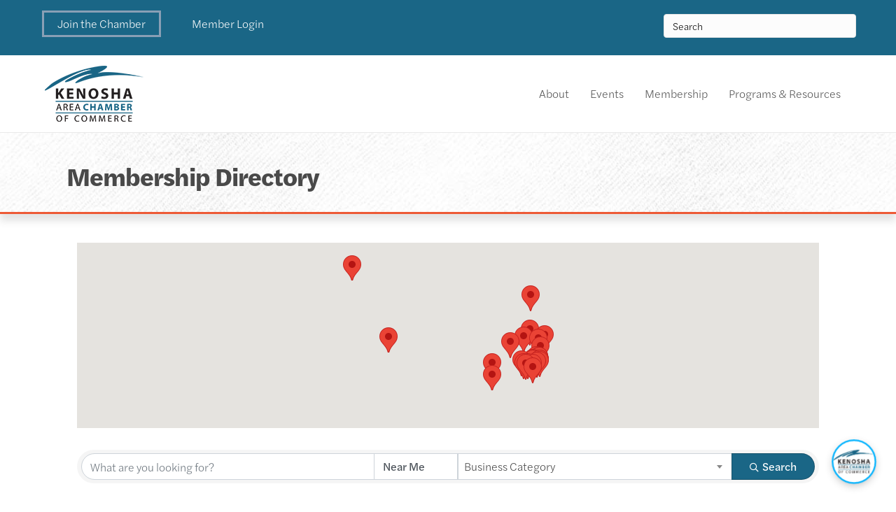

--- FILE ---
content_type: text/html; charset=utf-8
request_url: https://business.kenoshaareachamber.com/directory/FindStartsWith?term=W
body_size: 66910
content:
<!DOCTYPE html><html lang="en-US"><head>
    <!-- TenantId: 2936; TenantKey: 529ccfc6-a2c3-433c-814c-ccb2007f1cb3 -->
    <!-- IsDevMode: False -->
        <!-- Template URI: https://www.kenoshaareachamber.com/growthzone-template/ ID 5628 -->
        <base href="https://www.kenoshaareachamber.com" />
        <meta property="og:type" content="website" />
<meta property="og:title" content="Active Member Directory" /><meta property="og:image" content="https://res.cloudinary.com/micronetonline/image/upload/q_auto/f_auto/c_crop,h_1200,w_1200,x_0,y_0/v1661201162/tenants/529ccfc6-a2c3-433c-814c-ccb2007f1cb3/27ea494fb4194765968bb35cc541e98e/KACC-Circle-Color.png" /><meta property="og:site_name" content="GZ Module Pages" /><meta property="og:url" content="https://business.kenoshaareachamber.com/directory/FindStartsWith?term=W" /><meta charset="UTF-8" /><meta name="viewport" content="width=device-width, initial-scale=1.0" /><meta http-equiv="X-UA-Compatible" content="IE=edge" /><link rel="profile" href="http://gmpg.org/xfn/11" /><link rel="pingback" href="https://www.kenoshaareachamber.com/xmlrpc.php" /> <!--[if lt IE 9]> <script src="https://www.kenoshaareachamber.com/wp-content/themes/bb-theme/js/html5shiv.js"></script> <script src="https://www.kenoshaareachamber.com/wp-content/themes/bb-theme/js/respond.min.js"></script> <![endif]--> <script data-cfasync="false" data-no-defer="1">var ewww_webp_supported=!1;function check_webp_feature(A,e){var w;e=void 0!==e?e:function(){},ewww_webp_supported?e(ewww_webp_supported):((w=new Image).onload=function(){ewww_webp_supported=0<w.width&&0<w.height,e&&e(ewww_webp_supported)},w.onerror=function(){e&&e(!1)},w.src="data:image/webp;base64,"+{alpha:"UklGRkoAAABXRUJQVlA4WAoAAAAQAAAAAAAAAAAAQUxQSAwAAAARBxAR/Q9ERP8DAABWUDggGAAAABQBAJ0BKgEAAQAAAP4AAA3AAP7mtQAAAA=="}[A])}check_webp_feature("alpha");</script><script data-cfasync="false" data-no-defer="1">var Arrive=function(c,w){"use strict";if(c.MutationObserver&&"undefined"!=typeof HTMLElement){var r,a=0,u=(r=HTMLElement.prototype.matches||HTMLElement.prototype.webkitMatchesSelector||HTMLElement.prototype.mozMatchesSelector||HTMLElement.prototype.msMatchesSelector,{matchesSelector:function(e,t){return e instanceof HTMLElement&&r.call(e,t)},addMethod:function(e,t,r){var a=e[t];e[t]=function(){return r.length==arguments.length?r.apply(this,arguments):"function"==typeof a?a.apply(this,arguments):void 0}},callCallbacks:function(e,t){t&&t.options.onceOnly&&1==t.firedElems.length&&(e=[e[0]]);for(var r,a=0;r=e[a];a++)r&&r.callback&&r.callback.call(r.elem,r.elem);t&&t.options.onceOnly&&1==t.firedElems.length&&t.me.unbindEventWithSelectorAndCallback.call(t.target,t.selector,t.callback)},checkChildNodesRecursively:function(e,t,r,a){for(var i,n=0;i=e[n];n++)r(i,t,a)&&a.push({callback:t.callback,elem:i}),0<i.childNodes.length&&u.checkChildNodesRecursively(i.childNodes,t,r,a)},mergeArrays:function(e,t){var r,a={};for(r in e)e.hasOwnProperty(r)&&(a[r]=e[r]);for(r in t)t.hasOwnProperty(r)&&(a[r]=t[r]);return a},toElementsArray:function(e){return e=void 0!==e&&("number"!=typeof e.length||e===c)?[e]:e}}),e=(l.prototype.addEvent=function(e,t,r,a){a={target:e,selector:t,options:r,callback:a,firedElems:[]};return this._beforeAdding&&this._beforeAdding(a),this._eventsBucket.push(a),a},l.prototype.removeEvent=function(e){for(var t,r=this._eventsBucket.length-1;t=this._eventsBucket[r];r--)e(t)&&(this._beforeRemoving&&this._beforeRemoving(t),(t=this._eventsBucket.splice(r,1))&&t.length&&(t[0].callback=null))},l.prototype.beforeAdding=function(e){this._beforeAdding=e},l.prototype.beforeRemoving=function(e){this._beforeRemoving=e},l),t=function(i,n){var o=new e,l=this,s={fireOnAttributesModification:!1};return o.beforeAdding(function(t){var e=t.target;e!==c.document&&e!==c||(e=document.getElementsByTagName("html")[0]);var r=new MutationObserver(function(e){n.call(this,e,t)}),a=i(t.options);r.observe(e,a),t.observer=r,t.me=l}),o.beforeRemoving(function(e){e.observer.disconnect()}),this.bindEvent=function(e,t,r){t=u.mergeArrays(s,t);for(var a=u.toElementsArray(this),i=0;i<a.length;i++)o.addEvent(a[i],e,t,r)},this.unbindEvent=function(){var r=u.toElementsArray(this);o.removeEvent(function(e){for(var t=0;t<r.length;t++)if(this===w||e.target===r[t])return!0;return!1})},this.unbindEventWithSelectorOrCallback=function(r){var a=u.toElementsArray(this),i=r,e="function"==typeof r?function(e){for(var t=0;t<a.length;t++)if((this===w||e.target===a[t])&&e.callback===i)return!0;return!1}:function(e){for(var t=0;t<a.length;t++)if((this===w||e.target===a[t])&&e.selector===r)return!0;return!1};o.removeEvent(e)},this.unbindEventWithSelectorAndCallback=function(r,a){var i=u.toElementsArray(this);o.removeEvent(function(e){for(var t=0;t<i.length;t++)if((this===w||e.target===i[t])&&e.selector===r&&e.callback===a)return!0;return!1})},this},i=new function(){var s={fireOnAttributesModification:!1,onceOnly:!1,existing:!1};function n(e,t,r){return!(!u.matchesSelector(e,t.selector)||(e._id===w&&(e._id=a++),-1!=t.firedElems.indexOf(e._id)))&&(t.firedElems.push(e._id),!0)}var c=(i=new t(function(e){var t={attributes:!1,childList:!0,subtree:!0};return e.fireOnAttributesModification&&(t.attributes=!0),t},function(e,i){e.forEach(function(e){var t=e.addedNodes,r=e.target,a=[];null!==t&&0<t.length?u.checkChildNodesRecursively(t,i,n,a):"attributes"===e.type&&n(r,i)&&a.push({callback:i.callback,elem:r}),u.callCallbacks(a,i)})})).bindEvent;return i.bindEvent=function(e,t,r){t=void 0===r?(r=t,s):u.mergeArrays(s,t);var a=u.toElementsArray(this);if(t.existing){for(var i=[],n=0;n<a.length;n++)for(var o=a[n].querySelectorAll(e),l=0;l<o.length;l++)i.push({callback:r,elem:o[l]});if(t.onceOnly&&i.length)return r.call(i[0].elem,i[0].elem);setTimeout(u.callCallbacks,1,i)}c.call(this,e,t,r)},i},o=new function(){var a={};function i(e,t){return u.matchesSelector(e,t.selector)}var n=(o=new t(function(){return{childList:!0,subtree:!0}},function(e,r){e.forEach(function(e){var t=e.removedNodes,e=[];null!==t&&0<t.length&&u.checkChildNodesRecursively(t,r,i,e),u.callCallbacks(e,r)})})).bindEvent;return o.bindEvent=function(e,t,r){t=void 0===r?(r=t,a):u.mergeArrays(a,t),n.call(this,e,t,r)},o};d(HTMLElement.prototype),d(NodeList.prototype),d(HTMLCollection.prototype),d(HTMLDocument.prototype),d(Window.prototype);var n={};return s(i,n,"unbindAllArrive"),s(o,n,"unbindAllLeave"),n}function l(){this._eventsBucket=[],this._beforeAdding=null,this._beforeRemoving=null}function s(e,t,r){u.addMethod(t,r,e.unbindEvent),u.addMethod(t,r,e.unbindEventWithSelectorOrCallback),u.addMethod(t,r,e.unbindEventWithSelectorAndCallback)}function d(e){e.arrive=i.bindEvent,s(i,e,"unbindArrive"),e.leave=o.bindEvent,s(o,e,"unbindLeave")}}(window,void 0),ewww_webp_supported=!1;function check_webp_feature(e,t){var r;ewww_webp_supported?t(ewww_webp_supported):((r=new Image).onload=function(){ewww_webp_supported=0<r.width&&0<r.height,t(ewww_webp_supported)},r.onerror=function(){t(!1)},r.src="data:image/webp;base64,"+{alpha:"UklGRkoAAABXRUJQVlA4WAoAAAAQAAAAAAAAAAAAQUxQSAwAAAARBxAR/Q9ERP8DAABWUDggGAAAABQBAJ0BKgEAAQAAAP4AAA3AAP7mtQAAAA==",animation:"UklGRlIAAABXRUJQVlA4WAoAAAASAAAAAAAAAAAAQU5JTQYAAAD/////AABBTk1GJgAAAAAAAAAAAAAAAAAAAGQAAABWUDhMDQAAAC8AAAAQBxAREYiI/gcA"}[e])}function ewwwLoadImages(e){if(e){for(var t=document.querySelectorAll(".batch-image img, .image-wrapper a, .ngg-pro-masonry-item a, .ngg-galleria-offscreen-seo-wrapper a"),r=0,a=t.length;r<a;r++)ewwwAttr(t[r],"data-src",t[r].getAttribute("data-webp")),ewwwAttr(t[r],"data-thumbnail",t[r].getAttribute("data-webp-thumbnail"));for(var i=document.querySelectorAll(".rev_slider ul li"),r=0,a=i.length;r<a;r++){ewwwAttr(i[r],"data-thumb",i[r].getAttribute("data-webp-thumb"));for(var n=1;n<11;)ewwwAttr(i[r],"data-param"+n,i[r].getAttribute("data-webp-param"+n)),n++}for(r=0,a=(i=document.querySelectorAll(".rev_slider img")).length;r<a;r++)ewwwAttr(i[r],"data-lazyload",i[r].getAttribute("data-webp-lazyload"));for(var o=document.querySelectorAll("div.woocommerce-product-gallery__image"),r=0,a=o.length;r<a;r++)ewwwAttr(o[r],"data-thumb",o[r].getAttribute("data-webp-thumb"))}for(var l=document.querySelectorAll("video"),r=0,a=l.length;r<a;r++)ewwwAttr(l[r],"poster",e?l[r].getAttribute("data-poster-webp"):l[r].getAttribute("data-poster-image"));for(var s,c=document.querySelectorAll("img.ewww_webp_lazy_load"),r=0,a=c.length;r<a;r++)e&&(ewwwAttr(c[r],"data-lazy-srcset",c[r].getAttribute("data-lazy-srcset-webp")),ewwwAttr(c[r],"data-srcset",c[r].getAttribute("data-srcset-webp")),ewwwAttr(c[r],"data-lazy-src",c[r].getAttribute("data-lazy-src-webp")),ewwwAttr(c[r],"data-src",c[r].getAttribute("data-src-webp")),ewwwAttr(c[r],"data-orig-file",c[r].getAttribute("data-webp-orig-file")),ewwwAttr(c[r],"data-medium-file",c[r].getAttribute("data-webp-medium-file")),ewwwAttr(c[r],"data-large-file",c[r].getAttribute("data-webp-large-file")),null!=(s=c[r].getAttribute("srcset"))&&!1!==s&&s.includes("R0lGOD")&&ewwwAttr(c[r],"src",c[r].getAttribute("data-lazy-src-webp"))),c[r].className=c[r].className.replace(/\bewww_webp_lazy_load\b/,"");for(var w=document.querySelectorAll(".ewww_webp"),r=0,a=w.length;r<a;r++)e?(ewwwAttr(w[r],"srcset",w[r].getAttribute("data-srcset-webp")),ewwwAttr(w[r],"src",w[r].getAttribute("data-src-webp")),ewwwAttr(w[r],"data-orig-file",w[r].getAttribute("data-webp-orig-file")),ewwwAttr(w[r],"data-medium-file",w[r].getAttribute("data-webp-medium-file")),ewwwAttr(w[r],"data-large-file",w[r].getAttribute("data-webp-large-file")),ewwwAttr(w[r],"data-large_image",w[r].getAttribute("data-webp-large_image")),ewwwAttr(w[r],"data-src",w[r].getAttribute("data-webp-src"))):(ewwwAttr(w[r],"srcset",w[r].getAttribute("data-srcset-img")),ewwwAttr(w[r],"src",w[r].getAttribute("data-src-img"))),w[r].className=w[r].className.replace(/\bewww_webp\b/,"ewww_webp_loaded");window.jQuery&&jQuery.fn.isotope&&jQuery.fn.imagesLoaded&&(jQuery(".fusion-posts-container-infinite").imagesLoaded(function(){jQuery(".fusion-posts-container-infinite").hasClass("isotope")&&jQuery(".fusion-posts-container-infinite").isotope()}),jQuery(".fusion-portfolio:not(.fusion-recent-works) .fusion-portfolio-wrapper").imagesLoaded(function(){jQuery(".fusion-portfolio:not(.fusion-recent-works) .fusion-portfolio-wrapper").isotope()}))}function ewwwWebPInit(e){ewwwLoadImages(e),ewwwNggLoadGalleries(e),document.arrive(".ewww_webp",function(){ewwwLoadImages(e)}),document.arrive(".ewww_webp_lazy_load",function(){ewwwLoadImages(e)}),document.arrive("videos",function(){ewwwLoadImages(e)}),"loading"==document.readyState?document.addEventListener("DOMContentLoaded",ewwwJSONParserInit):("undefined"!=typeof galleries&&ewwwNggParseGalleries(e),ewwwWooParseVariations(e))}function ewwwAttr(e,t,r){null!=r&&!1!==r&&e.setAttribute(t,r)}function ewwwJSONParserInit(){"undefined"!=typeof galleries&&check_webp_feature("alpha",ewwwNggParseGalleries),check_webp_feature("alpha",ewwwWooParseVariations)}function ewwwWooParseVariations(e){if(e)for(var t=document.querySelectorAll("form.variations_form"),r=0,a=t.length;r<a;r++){var i=t[r].getAttribute("data-product_variations"),n=!1;try{for(var o in i=JSON.parse(i))void 0!==i[o]&&void 0!==i[o].image&&(void 0!==i[o].image.src_webp&&(i[o].image.src=i[o].image.src_webp,n=!0),void 0!==i[o].image.srcset_webp&&(i[o].image.srcset=i[o].image.srcset_webp,n=!0),void 0!==i[o].image.full_src_webp&&(i[o].image.full_src=i[o].image.full_src_webp,n=!0),void 0!==i[o].image.gallery_thumbnail_src_webp&&(i[o].image.gallery_thumbnail_src=i[o].image.gallery_thumbnail_src_webp,n=!0),void 0!==i[o].image.thumb_src_webp&&(i[o].image.thumb_src=i[o].image.thumb_src_webp,n=!0));n&&ewwwAttr(t[r],"data-product_variations",JSON.stringify(i))}catch(e){}}}function ewwwNggParseGalleries(e){if(e)for(var t in galleries){var r=galleries[t];galleries[t].images_list=ewwwNggParseImageList(r.images_list)}}function ewwwNggLoadGalleries(e){e&&document.addEventListener("ngg.galleria.themeadded",function(e,t){window.ngg_galleria._create_backup=window.ngg_galleria.create,window.ngg_galleria.create=function(e,t){var r=$(e).data("id");return galleries["gallery_"+r].images_list=ewwwNggParseImageList(galleries["gallery_"+r].images_list),window.ngg_galleria._create_backup(e,t)}})}function ewwwNggParseImageList(e){for(var t in e){var r=e[t];if(void 0!==r["image-webp"]&&(e[t].image=r["image-webp"],delete e[t]["image-webp"]),void 0!==r["thumb-webp"]&&(e[t].thumb=r["thumb-webp"],delete e[t]["thumb-webp"]),void 0!==r.full_image_webp&&(e[t].full_image=r.full_image_webp,delete e[t].full_image_webp),void 0!==r.srcsets)for(var a in r.srcsets)nggSrcset=r.srcsets[a],void 0!==r.srcsets[a+"-webp"]&&(e[t].srcsets[a]=r.srcsets[a+"-webp"],delete e[t].srcsets[a+"-webp"]);if(void 0!==r.full_srcsets)for(var i in r.full_srcsets)nggFSrcset=r.full_srcsets[i],void 0!==r.full_srcsets[i+"-webp"]&&(e[t].full_srcsets[i]=r.full_srcsets[i+"-webp"],delete e[t].full_srcsets[i+"-webp"])}return e}check_webp_feature("alpha",ewwwWebPInit);</script><meta name='robots' content='index, follow, max-image-preview:large, max-snippet:-1, max-video-preview:-1' /><link media="all" href="https://www.kenoshaareachamber.com/wp-content/cache/autoptimize/1463/css/autoptimize_990857a64d76bfd4cf698dbdb5d9972b.css" rel="stylesheet"><title>Directory  - Kenosha Area Chamber of Commerce</title><meta property="article:modified_time" content="2024-05-01T15:31:33+00:00" /><meta name="twitter:card" content="summary_large_image" /><meta name="twitter:label1" content="Est. reading time" /><meta name="twitter:data1" content="1 minute" /> <script type="application/ld+json" class="yoast-schema-graph">{"@context":"https://schema.org","@graph":[{"@type":"WebSite","@id":"https://www.kenoshaareachamber.com/#website","url":"https://www.kenoshaareachamber.com/","name":"Kenosha Area Chamber of Commerce","description":"Serving the Kenosha Area Since 1916","potentialAction":[{"@type":"SearchAction","target":{"@type":"EntryPoint","urlTemplate":"https://www.kenoshaareachamber.com/?s={search_term_string}"},"query-input":"required name=search_term_string"}],"inLanguage":"en-US"},{"@type":"WebPage","@id":"https://www.kenoshaareachamber.com/growthzone-template/#webpage","url":"https://www.kenoshaareachamber.com/growthzone-template/","name":"#MICRONET_HEADING# - Kenosha Area Chamber of Commerce","isPartOf":{"@id":"https://www.kenoshaareachamber.com/#website"},"datePublished":"2016-06-28T21:01:26+00:00","dateModified":"2024-05-01T15:31:33+00:00","breadcrumb":{"@id":"https://www.kenoshaareachamber.com/growthzone-template/#breadcrumb"},"inLanguage":"en-US","potentialAction":[{"@type":"ReadAction","target":["https://www.kenoshaareachamber.com/growthzone-template/"]}]},{"@type":"BreadcrumbList","@id":"https://www.kenoshaareachamber.com/growthzone-template/#breadcrumb","itemListElement":[{"@type":"ListItem","position":1,"name":"Home","item":"https://www.kenoshaareachamber.com/"},{"@type":"ListItem","position":2,"name":"#MICRONET_HEADING#"}]}]}</script> <link rel='dns-prefetch' href='//www.kenoshaareachamber.com' /><link rel='dns-prefetch' href='//use.fontawesome.com' /><link rel='dns-prefetch' href='//fonts.googleapis.com' /><link href='https://fonts.gstatic.com' crossorigin rel='preconnect' /><link rel="preload" href="https://www.kenoshaareachamber.com/wp-content/plugins/bb-plugin/fonts/fontawesome/5.15.4/webfonts/fa-solid-900.woff2" as="font" type="font/woff2" crossorigin="anonymous"><link rel="preload" href="https://www.kenoshaareachamber.com/wp-content/plugins/bb-plugin/fonts/fontawesome/5.15.4/webfonts/fa-brands-400.woff2" as="font" type="font/woff2" crossorigin="anonymous"><style>img.wp-smiley,
img.emoji {
	display: inline !important;
	border: none !important;
	box-shadow: none !important;
	height: 1em !important;
	width: 1em !important;
	margin: 0 0.07em !important;
	vertical-align: -0.1em !important;
	background: none !important;
	padding: 0 !important;
}</style><style id='wp-block-library-theme-inline-css'>.wp-block-audio figcaption{color:#555;font-size:13px;text-align:center}.is-dark-theme .wp-block-audio figcaption{color:hsla(0,0%,100%,.65)}.wp-block-audio{margin:0 0 1em}.wp-block-code{border:1px solid #ccc;border-radius:4px;font-family:Menlo,Consolas,monaco,monospace;padding:.8em 1em}.wp-block-embed figcaption{color:#555;font-size:13px;text-align:center}.is-dark-theme .wp-block-embed figcaption{color:hsla(0,0%,100%,.65)}.wp-block-embed{margin:0 0 1em}.blocks-gallery-caption{color:#555;font-size:13px;text-align:center}.is-dark-theme .blocks-gallery-caption{color:hsla(0,0%,100%,.65)}.wp-block-image figcaption{color:#555;font-size:13px;text-align:center}.is-dark-theme .wp-block-image figcaption{color:hsla(0,0%,100%,.65)}.wp-block-image{margin:0 0 1em}.wp-block-pullquote{border-top:4px solid;border-bottom:4px solid;margin-bottom:1.75em;color:currentColor}.wp-block-pullquote__citation,.wp-block-pullquote cite,.wp-block-pullquote footer{color:currentColor;text-transform:uppercase;font-size:.8125em;font-style:normal}.wp-block-quote{border-left:.25em solid;margin:0 0 1.75em;padding-left:1em}.wp-block-quote cite,.wp-block-quote footer{color:currentColor;font-size:.8125em;position:relative;font-style:normal}.wp-block-quote.has-text-align-right{border-left:none;border-right:.25em solid;padding-left:0;padding-right:1em}.wp-block-quote.has-text-align-center{border:none;padding-left:0}.wp-block-quote.is-large,.wp-block-quote.is-style-large,.wp-block-quote.is-style-plain{border:none}.wp-block-search .wp-block-search__label{font-weight:700}.wp-block-search__button{border:1px solid #ccc;padding:.375em .625em}:where(.wp-block-group.has-background){padding:1.25em 2.375em}.wp-block-separator.has-css-opacity{opacity:.4}.wp-block-separator{border:none;border-bottom:2px solid;margin-left:auto;margin-right:auto}.wp-block-separator.has-alpha-channel-opacity{opacity:1}.wp-block-separator:not(.is-style-wide):not(.is-style-dots){width:100px}.wp-block-separator.has-background:not(.is-style-dots){border-bottom:none;height:1px}.wp-block-separator.has-background:not(.is-style-wide):not(.is-style-dots){height:2px}.wp-block-table{margin:"0 0 1em 0"}.wp-block-table thead{border-bottom:3px solid}.wp-block-table tfoot{border-top:3px solid}.wp-block-table td,.wp-block-table th{word-break:normal}.wp-block-table figcaption{color:#555;font-size:13px;text-align:center}.is-dark-theme .wp-block-table figcaption{color:hsla(0,0%,100%,.65)}.wp-block-video figcaption{color:#555;font-size:13px;text-align:center}.is-dark-theme .wp-block-video figcaption{color:hsla(0,0%,100%,.65)}.wp-block-video{margin:0 0 1em}.wp-block-template-part.has-background{padding:1.25em 2.375em;margin-top:0;margin-bottom:0}</style><style id='global-styles-inline-css'>body{--wp--preset--color--black: #000000;--wp--preset--color--cyan-bluish-gray: #abb8c3;--wp--preset--color--white: #ffffff;--wp--preset--color--pale-pink: #f78da7;--wp--preset--color--vivid-red: #cf2e2e;--wp--preset--color--luminous-vivid-orange: #ff6900;--wp--preset--color--luminous-vivid-amber: #fcb900;--wp--preset--color--light-green-cyan: #7bdcb5;--wp--preset--color--vivid-green-cyan: #00d084;--wp--preset--color--pale-cyan-blue: #8ed1fc;--wp--preset--color--vivid-cyan-blue: #0693e3;--wp--preset--color--vivid-purple: #9b51e0;--wp--preset--gradient--vivid-cyan-blue-to-vivid-purple: linear-gradient(135deg,rgba(6,147,227,1) 0%,rgb(155,81,224) 100%);--wp--preset--gradient--light-green-cyan-to-vivid-green-cyan: linear-gradient(135deg,rgb(122,220,180) 0%,rgb(0,208,130) 100%);--wp--preset--gradient--luminous-vivid-amber-to-luminous-vivid-orange: linear-gradient(135deg,rgba(252,185,0,1) 0%,rgba(255,105,0,1) 100%);--wp--preset--gradient--luminous-vivid-orange-to-vivid-red: linear-gradient(135deg,rgba(255,105,0,1) 0%,rgb(207,46,46) 100%);--wp--preset--gradient--very-light-gray-to-cyan-bluish-gray: linear-gradient(135deg,rgb(238,238,238) 0%,rgb(169,184,195) 100%);--wp--preset--gradient--cool-to-warm-spectrum: linear-gradient(135deg,rgb(74,234,220) 0%,rgb(151,120,209) 20%,rgb(207,42,186) 40%,rgb(238,44,130) 60%,rgb(251,105,98) 80%,rgb(254,248,76) 100%);--wp--preset--gradient--blush-light-purple: linear-gradient(135deg,rgb(255,206,236) 0%,rgb(152,150,240) 100%);--wp--preset--gradient--blush-bordeaux: linear-gradient(135deg,rgb(254,205,165) 0%,rgb(254,45,45) 50%,rgb(107,0,62) 100%);--wp--preset--gradient--luminous-dusk: linear-gradient(135deg,rgb(255,203,112) 0%,rgb(199,81,192) 50%,rgb(65,88,208) 100%);--wp--preset--gradient--pale-ocean: linear-gradient(135deg,rgb(255,245,203) 0%,rgb(182,227,212) 50%,rgb(51,167,181) 100%);--wp--preset--gradient--electric-grass: linear-gradient(135deg,rgb(202,248,128) 0%,rgb(113,206,126) 100%);--wp--preset--gradient--midnight: linear-gradient(135deg,rgb(2,3,129) 0%,rgb(40,116,252) 100%);--wp--preset--duotone--dark-grayscale: url('#wp-duotone-dark-grayscale');--wp--preset--duotone--grayscale: url('#wp-duotone-grayscale');--wp--preset--duotone--purple-yellow: url('#wp-duotone-purple-yellow');--wp--preset--duotone--blue-red: url('#wp-duotone-blue-red');--wp--preset--duotone--midnight: url('#wp-duotone-midnight');--wp--preset--duotone--magenta-yellow: url('#wp-duotone-magenta-yellow');--wp--preset--duotone--purple-green: url('#wp-duotone-purple-green');--wp--preset--duotone--blue-orange: url('#wp-duotone-blue-orange');--wp--preset--font-size--small: 13px;--wp--preset--font-size--medium: 20px;--wp--preset--font-size--large: 36px;--wp--preset--font-size--x-large: 42px;--wp--preset--spacing--20: 0.44rem;--wp--preset--spacing--30: 0.67rem;--wp--preset--spacing--40: 1rem;--wp--preset--spacing--50: 1.5rem;--wp--preset--spacing--60: 2.25rem;--wp--preset--spacing--70: 3.38rem;--wp--preset--spacing--80: 5.06rem;}:where(.is-layout-flex){gap: 0.5em;}body .is-layout-flow > .alignleft{float: left;margin-inline-start: 0;margin-inline-end: 2em;}body .is-layout-flow > .alignright{float: right;margin-inline-start: 2em;margin-inline-end: 0;}body .is-layout-flow > .aligncenter{margin-left: auto !important;margin-right: auto !important;}body .is-layout-constrained > .alignleft{float: left;margin-inline-start: 0;margin-inline-end: 2em;}body .is-layout-constrained > .alignright{float: right;margin-inline-start: 2em;margin-inline-end: 0;}body .is-layout-constrained > .aligncenter{margin-left: auto !important;margin-right: auto !important;}body .is-layout-constrained > :where(:not(.alignleft):not(.alignright):not(.alignfull)){max-width: var(--wp--style--global--content-size);margin-left: auto !important;margin-right: auto !important;}body .is-layout-constrained > .alignwide{max-width: var(--wp--style--global--wide-size);}body .is-layout-flex{display: flex;}body .is-layout-flex{flex-wrap: wrap;align-items: center;}body .is-layout-flex > *{margin: 0;}:where(.wp-block-columns.is-layout-flex){gap: 2em;}.has-black-color{color: var(--wp--preset--color--black) !important;}.has-cyan-bluish-gray-color{color: var(--wp--preset--color--cyan-bluish-gray) !important;}.has-white-color{color: var(--wp--preset--color--white) !important;}.has-pale-pink-color{color: var(--wp--preset--color--pale-pink) !important;}.has-vivid-red-color{color: var(--wp--preset--color--vivid-red) !important;}.has-luminous-vivid-orange-color{color: var(--wp--preset--color--luminous-vivid-orange) !important;}.has-luminous-vivid-amber-color{color: var(--wp--preset--color--luminous-vivid-amber) !important;}.has-light-green-cyan-color{color: var(--wp--preset--color--light-green-cyan) !important;}.has-vivid-green-cyan-color{color: var(--wp--preset--color--vivid-green-cyan) !important;}.has-pale-cyan-blue-color{color: var(--wp--preset--color--pale-cyan-blue) !important;}.has-vivid-cyan-blue-color{color: var(--wp--preset--color--vivid-cyan-blue) !important;}.has-vivid-purple-color{color: var(--wp--preset--color--vivid-purple) !important;}.has-black-background-color{background-color: var(--wp--preset--color--black) !important;}.has-cyan-bluish-gray-background-color{background-color: var(--wp--preset--color--cyan-bluish-gray) !important;}.has-white-background-color{background-color: var(--wp--preset--color--white) !important;}.has-pale-pink-background-color{background-color: var(--wp--preset--color--pale-pink) !important;}.has-vivid-red-background-color{background-color: var(--wp--preset--color--vivid-red) !important;}.has-luminous-vivid-orange-background-color{background-color: var(--wp--preset--color--luminous-vivid-orange) !important;}.has-luminous-vivid-amber-background-color{background-color: var(--wp--preset--color--luminous-vivid-amber) !important;}.has-light-green-cyan-background-color{background-color: var(--wp--preset--color--light-green-cyan) !important;}.has-vivid-green-cyan-background-color{background-color: var(--wp--preset--color--vivid-green-cyan) !important;}.has-pale-cyan-blue-background-color{background-color: var(--wp--preset--color--pale-cyan-blue) !important;}.has-vivid-cyan-blue-background-color{background-color: var(--wp--preset--color--vivid-cyan-blue) !important;}.has-vivid-purple-background-color{background-color: var(--wp--preset--color--vivid-purple) !important;}.has-black-border-color{border-color: var(--wp--preset--color--black) !important;}.has-cyan-bluish-gray-border-color{border-color: var(--wp--preset--color--cyan-bluish-gray) !important;}.has-white-border-color{border-color: var(--wp--preset--color--white) !important;}.has-pale-pink-border-color{border-color: var(--wp--preset--color--pale-pink) !important;}.has-vivid-red-border-color{border-color: var(--wp--preset--color--vivid-red) !important;}.has-luminous-vivid-orange-border-color{border-color: var(--wp--preset--color--luminous-vivid-orange) !important;}.has-luminous-vivid-amber-border-color{border-color: var(--wp--preset--color--luminous-vivid-amber) !important;}.has-light-green-cyan-border-color{border-color: var(--wp--preset--color--light-green-cyan) !important;}.has-vivid-green-cyan-border-color{border-color: var(--wp--preset--color--vivid-green-cyan) !important;}.has-pale-cyan-blue-border-color{border-color: var(--wp--preset--color--pale-cyan-blue) !important;}.has-vivid-cyan-blue-border-color{border-color: var(--wp--preset--color--vivid-cyan-blue) !important;}.has-vivid-purple-border-color{border-color: var(--wp--preset--color--vivid-purple) !important;}.has-vivid-cyan-blue-to-vivid-purple-gradient-background{background: var(--wp--preset--gradient--vivid-cyan-blue-to-vivid-purple) !important;}.has-light-green-cyan-to-vivid-green-cyan-gradient-background{background: var(--wp--preset--gradient--light-green-cyan-to-vivid-green-cyan) !important;}.has-luminous-vivid-amber-to-luminous-vivid-orange-gradient-background{background: var(--wp--preset--gradient--luminous-vivid-amber-to-luminous-vivid-orange) !important;}.has-luminous-vivid-orange-to-vivid-red-gradient-background{background: var(--wp--preset--gradient--luminous-vivid-orange-to-vivid-red) !important;}.has-very-light-gray-to-cyan-bluish-gray-gradient-background{background: var(--wp--preset--gradient--very-light-gray-to-cyan-bluish-gray) !important;}.has-cool-to-warm-spectrum-gradient-background{background: var(--wp--preset--gradient--cool-to-warm-spectrum) !important;}.has-blush-light-purple-gradient-background{background: var(--wp--preset--gradient--blush-light-purple) !important;}.has-blush-bordeaux-gradient-background{background: var(--wp--preset--gradient--blush-bordeaux) !important;}.has-luminous-dusk-gradient-background{background: var(--wp--preset--gradient--luminous-dusk) !important;}.has-pale-ocean-gradient-background{background: var(--wp--preset--gradient--pale-ocean) !important;}.has-electric-grass-gradient-background{background: var(--wp--preset--gradient--electric-grass) !important;}.has-midnight-gradient-background{background: var(--wp--preset--gradient--midnight) !important;}.has-small-font-size{font-size: var(--wp--preset--font-size--small) !important;}.has-medium-font-size{font-size: var(--wp--preset--font-size--medium) !important;}.has-large-font-size{font-size: var(--wp--preset--font-size--large) !important;}.has-x-large-font-size{font-size: var(--wp--preset--font-size--x-large) !important;}
.wp-block-navigation a:where(:not(.wp-element-button)){color: inherit;}
:where(.wp-block-columns.is-layout-flex){gap: 2em;}
.wp-block-pullquote{font-size: 1.5em;line-height: 1.6;}</style><style id='fl-builder-layout-39228-inline-css'>.fl-builder-content *,.fl-builder-content *:before,.fl-builder-content *:after {-webkit-box-sizing: border-box;-moz-box-sizing: border-box;box-sizing: border-box;}.fl-row:before,.fl-row:after,.fl-row-content:before,.fl-row-content:after,.fl-col-group:before,.fl-col-group:after,.fl-col:before,.fl-col:after,.fl-module:before,.fl-module:after,.fl-module-content:before,.fl-module-content:after {display: table;content: " ";}.fl-row:after,.fl-row-content:after,.fl-col-group:after,.fl-col:after,.fl-module:after,.fl-module-content:after {clear: both;}.fl-clear {clear: both;}.fl-clearfix:before,.fl-clearfix:after {display: table;content: " ";}.fl-clearfix:after {clear: both;}.sr-only {position: absolute;width: 1px;height: 1px;padding: 0;overflow: hidden;clip: rect(0,0,0,0);white-space: nowrap;border: 0;}.fl-visible-large,.fl-visible-large-medium,.fl-visible-medium,.fl-visible-medium-mobile,.fl-visible-mobile,.fl-col-group .fl-visible-medium.fl-col,.fl-col-group .fl-visible-medium-mobile.fl-col,.fl-col-group .fl-visible-mobile.fl-col {display: none;}.fl-row,.fl-row-content {margin-left: auto;margin-right: auto;min-width: 0;}.fl-row-content-wrap {position: relative;}.fl-builder-mobile .fl-row-bg-photo .fl-row-content-wrap {background-attachment: scroll;}.fl-row-bg-video,.fl-row-bg-video .fl-row-content,.fl-row-bg-embed,.fl-row-bg-embed .fl-row-content {position: relative;}.fl-row-bg-video .fl-bg-video,.fl-row-bg-embed .fl-bg-embed-code {bottom: 0;left: 0;overflow: hidden;position: absolute;right: 0;top: 0;}.fl-row-bg-video .fl-bg-video video,.fl-row-bg-embed .fl-bg-embed-code video {bottom: 0;left: 0px;max-width: none;position: absolute;right: 0;top: 0px;}.fl-row-bg-video .fl-bg-video video {min-width: 100%;min-height: 100%;width: auto;height: auto;}.fl-row-bg-video .fl-bg-video iframe,.fl-row-bg-embed .fl-bg-embed-code iframe {pointer-events: none;width: 100vw;height: 56.25vw; max-width: none;min-height: 100vh;min-width: 177.77vh; position: absolute;top: 50%;left: 50%;transform: translate(-50%, -50%);-ms-transform: translate(-50%, -50%); -webkit-transform: translate(-50%, -50%); }.fl-bg-video-fallback {background-position: 50% 50%;background-repeat: no-repeat;background-size: cover;bottom: 0px;left: 0px;position: absolute;right: 0px;top: 0px;}.fl-row-bg-slideshow,.fl-row-bg-slideshow .fl-row-content {position: relative;}.fl-row .fl-bg-slideshow {bottom: 0;left: 0;overflow: hidden;position: absolute;right: 0;top: 0;z-index: 0;}.fl-builder-edit .fl-row .fl-bg-slideshow * {bottom: 0;height: auto !important;left: 0;position: absolute !important;right: 0;top: 0;}.fl-row-bg-overlay .fl-row-content-wrap:after {border-radius: inherit;content: '';display: block;position: absolute;top: 0;right: 0;bottom: 0;left: 0;z-index: 0;}.fl-row-bg-overlay .fl-row-content {position: relative;z-index: 1;}.fl-row-custom-height .fl-row-content-wrap {display: -webkit-box;display: -webkit-flex;display: -ms-flexbox;display: flex;min-height: 100vh;}.fl-row-overlap-top .fl-row-content-wrap {display: -webkit-inline-box;display: -webkit-inline-flex;display: -moz-inline-box;display: -ms-inline-flexbox;display: inline-flex;width: 100%;}.fl-row-custom-height .fl-row-content-wrap {min-height: 0;}.fl-row-full-height .fl-row-content,.fl-row-custom-height .fl-row-content {-webkit-box-flex: 1 1 auto; -moz-box-flex: 1 1 auto;-webkit-flex: 1 1 auto;-ms-flex: 1 1 auto;flex: 1 1 auto;}.fl-row-full-height .fl-row-full-width.fl-row-content,.fl-row-custom-height .fl-row-full-width.fl-row-content {max-width: 100%;width: 100%;}.fl-builder-ie-11 .fl-row.fl-row-full-height:not(.fl-visible-medium):not(.fl-visible-medium-mobile):not(.fl-visible-mobile),.fl-builder-ie-11 .fl-row.fl-row-custom-height:not(.fl-visible-medium):not(.fl-visible-medium-mobile):not(.fl-visible-mobile) {display: flex;flex-direction: column;height: 100%;}.fl-builder-ie-11 .fl-row-full-height .fl-row-content-wrap,.fl-builder-ie-11 .fl-row-custom-height .fl-row-content-wrap {height: auto;}.fl-builder-ie-11 .fl-row-full-height .fl-row-content,.fl-builder-ie-11 .fl-row-custom-height .fl-row-content {flex: 0 0 auto;flex-basis: 100%;margin: 0;}.fl-builder-ie-11 .fl-row-full-height.fl-row-align-top .fl-row-content,.fl-builder-ie-11 .fl-row-full-height.fl-row-align-bottom .fl-row-content,.fl-builder-ie-11 .fl-row-custom-height.fl-row-align-top .fl-row-content,.fl-builder-ie-11 .fl-row-custom-height.fl-row-align-bottom .fl-row-content {margin: 0 auto;}.fl-builder-ie-11 .fl-row-full-height.fl-row-align-center .fl-col-group:not(.fl-col-group-equal-height),.fl-builder-ie-11 .fl-row-custom-height.fl-row-align-center .fl-col-group:not(.fl-col-group-equal-height) {display: flex;align-items: center;justify-content: center;-webkit-align-items: center;-webkit-box-align: center;-webkit-box-pack: center;-webkit-justify-content: center;-ms-flex-align: center;-ms-flex-pack: center;}.fl-row-full-height.fl-row-align-center .fl-row-content-wrap,.fl-row-custom-height.fl-row-align-center .fl-row-content-wrap {align-items: center;justify-content: center;-webkit-align-items: center;-webkit-box-align: center;-webkit-box-pack: center;-webkit-justify-content: center;-ms-flex-align: center;-ms-flex-pack: center;}.fl-row-full-height.fl-row-align-bottom .fl-row-content-wrap,.fl-row-custom-height.fl-row-align-bottom .fl-row-content-wrap {align-items: flex-end;justify-content: flex-end;-webkit-align-items: flex-end;-webkit-justify-content: flex-end;-webkit-box-align: end;-webkit-box-pack: end;-ms-flex-align: end;-ms-flex-pack: end;}.fl-builder-ie-11 .fl-row-full-height.fl-row-align-bottom .fl-row-content-wrap,.fl-builder-ie-11 .fl-row-custom-height.fl-row-align-bottom .fl-row-content-wrap {justify-content: flex-start;-webkit-justify-content: flex-start;}.fl-col-group-equal-height,.fl-col-group-equal-height .fl-col,.fl-col-group-equal-height .fl-col-content{display: -webkit-box;display: -webkit-flex;display: -ms-flexbox;display: flex;}.fl-col-group-equal-height{-webkit-flex-wrap: wrap;-ms-flex-wrap: wrap;flex-wrap: wrap;width: 100%;}.fl-col-group-equal-height.fl-col-group-has-child-loading {-webkit-flex-wrap: nowrap;-ms-flex-wrap: nowrap;flex-wrap: nowrap;}.fl-col-group-equal-height .fl-col,.fl-col-group-equal-height .fl-col-content{-webkit-box-flex: 1 1 auto; -moz-box-flex: 1 1 auto;-webkit-flex: 1 1 auto;-ms-flex: 1 1 auto;flex: 1 1 auto;}.fl-col-group-equal-height .fl-col-content{-webkit-box-orient: vertical; -webkit-box-direction: normal;-webkit-flex-direction: column;-ms-flex-direction: column;flex-direction: column; flex-shrink: 1; min-width: 1px; max-width: 100%;width: 100%;}.fl-col-group-equal-height:before,.fl-col-group-equal-height .fl-col:before,.fl-col-group-equal-height .fl-col-content:before,.fl-col-group-equal-height:after,.fl-col-group-equal-height .fl-col:after,.fl-col-group-equal-height .fl-col-content:after{content: none;}.fl-col-group-nested.fl-col-group-equal-height.fl-col-group-align-top .fl-col-content,.fl-col-group-equal-height.fl-col-group-align-top .fl-col-content {justify-content: flex-start;-webkit-justify-content: flex-start;}.fl-col-group-nested.fl-col-group-equal-height.fl-col-group-align-center .fl-col-content,.fl-col-group-equal-height.fl-col-group-align-center .fl-col-content {align-items: center;justify-content: center;-webkit-align-items: center;-webkit-box-align: center;-webkit-box-pack: center;-webkit-justify-content: center;-ms-flex-align: center;-ms-flex-pack: center;}.fl-col-group-nested.fl-col-group-equal-height.fl-col-group-align-bottom .fl-col-content,.fl-col-group-equal-height.fl-col-group-align-bottom .fl-col-content {justify-content: flex-end;-webkit-justify-content: flex-end;-webkit-box-align: end;-webkit-box-pack: end;-ms-flex-pack: end;}.fl-col-group-equal-height.fl-col-group-align-center .fl-module,.fl-col-group-equal-height.fl-col-group-align-center .fl-col-group {width: 100%;}.fl-builder-ie-11 .fl-col-group-equal-height,.fl-builder-ie-11 .fl-col-group-equal-height .fl-col,.fl-builder-ie-11 .fl-col-group-equal-height .fl-col-content,.fl-builder-ie-11 .fl-col-group-equal-height .fl-module,.fl-col-group-equal-height.fl-col-group-align-center .fl-col-group {min-height: 1px;}.fl-col {float: left;min-height: 1px;}.fl-col-bg-overlay .fl-col-content {position: relative;}.fl-col-bg-overlay .fl-col-content:after {border-radius: inherit;content: '';display: block;position: absolute;top: 0;right: 0;bottom: 0;left: 0;z-index: 0;}.fl-col-bg-overlay .fl-module {position: relative;z-index: 2;}.fl-module img {max-width: 100%;}.fl-builder-module-template {margin: 0 auto;max-width: 1100px;padding: 20px;}.fl-builder-content a.fl-button,.fl-builder-content a.fl-button:visited {border-radius: 4px;-moz-border-radius: 4px;-webkit-border-radius: 4px;display: inline-block;font-size: 16px;font-weight: normal;line-height: 18px;padding: 12px 24px;text-decoration: none;text-shadow: none;}.fl-builder-content .fl-button:hover {text-decoration: none;}.fl-builder-content .fl-button:active {position: relative;top: 1px;}.fl-builder-content .fl-button-width-full .fl-button {display: block;text-align: center;}.fl-builder-content .fl-button-width-custom .fl-button {display: inline-block;text-align: center;max-width: 100%;}.fl-builder-content .fl-button-left {text-align: left;}.fl-builder-content .fl-button-center {text-align: center;}.fl-builder-content .fl-button-right {text-align: right;}.fl-builder-content .fl-button i {font-size: 1.3em;height: auto;margin-right:8px;vertical-align: middle;width: auto;}.fl-builder-content .fl-button i.fl-button-icon-after {margin-left: 8px;margin-right: 0;}.fl-builder-content .fl-button-has-icon .fl-button-text {vertical-align: middle;}.fl-icon-wrap {display: inline-block;}.fl-icon {display: table-cell;vertical-align: middle;}.fl-icon a {text-decoration: none;}.fl-icon i {float: right;height: auto;width: auto;}.fl-icon i:before {border: none !important;height: auto;width: auto;}.fl-icon-text {display: table-cell;text-align: left;padding-left: 15px;vertical-align: middle;}.fl-icon-text-empty {display: none;}.fl-icon-text *:last-child {margin: 0 !important;padding: 0 !important;}.fl-icon-text a {text-decoration: none;}.fl-icon-text span {display: block;}.fl-icon-text span.mce-edit-focus {min-width: 1px;}.fl-photo {line-height: 0;position: relative;}.fl-photo-align-left {text-align: left;}.fl-photo-align-center {text-align: center;}.fl-photo-align-right {text-align: right;}.fl-photo-content {display: inline-block;line-height: 0;position: relative;max-width: 100%;}.fl-photo-img-svg {width: 100%;}.fl-photo-content img {display: inline;height: auto;max-width: 100%;}.fl-photo-crop-circle img {-webkit-border-radius: 100%;-moz-border-radius: 100%;border-radius: 100%;}.fl-photo-caption {font-size: 13px;line-height: 18px;overflow: hidden;text-overflow: ellipsis;}.fl-photo-caption-below {padding-bottom: 20px;padding-top: 10px;}.fl-photo-caption-hover {background: rgba(0,0,0,0.7);bottom: 0;color: #fff;left: 0;opacity: 0;filter: alpha(opacity = 0);padding: 10px 15px;position: absolute;right: 0;-webkit-transition:opacity 0.3s ease-in;-moz-transition:opacity 0.3s ease-in;transition:opacity 0.3s ease-in;}.fl-photo-content:hover .fl-photo-caption-hover {opacity: 100;filter: alpha(opacity = 100);}.fl-builder-pagination,.fl-builder-pagination-load-more {padding: 40px 0;}.fl-builder-pagination ul.page-numbers {list-style: none;margin: 0;padding: 0;text-align: center;}.fl-builder-pagination li {display: inline-block;list-style: none;margin: 0;padding: 0;}.fl-builder-pagination li a.page-numbers,.fl-builder-pagination li span.page-numbers {border: 1px solid #e6e6e6;display: inline-block;padding: 5px 10px;margin: 0 0 5px;}.fl-builder-pagination li a.page-numbers:hover,.fl-builder-pagination li span.current {background: #f5f5f5;text-decoration: none;}.fl-slideshow,.fl-slideshow * {-webkit-box-sizing: content-box;-moz-box-sizing: content-box;box-sizing: content-box;}.fl-slideshow .fl-slideshow-image img {max-width: none !important;}.fl-slideshow-social {line-height: 0 !important;}.fl-slideshow-social * {margin: 0 !important;}.fl-builder-content .bx-wrapper .bx-viewport {background: transparent;border: none;box-shadow: none;-moz-box-shadow: none;-webkit-box-shadow: none;left: 0;}.mfp-wrap button.mfp-arrow,.mfp-wrap button.mfp-arrow:active,.mfp-wrap button.mfp-arrow:hover,.mfp-wrap button.mfp-arrow:focus {background: transparent !important;border: none !important;outline: none;position: absolute;top: 50%;box-shadow: none !important;-moz-box-shadow: none !important;-webkit-box-shadow: none !important;}.mfp-wrap .mfp-close,.mfp-wrap .mfp-close:active,.mfp-wrap .mfp-close:hover,.mfp-wrap .mfp-close:focus {background: transparent !important;border: none !important;outline: none;position: absolute;top: 0;box-shadow: none !important;-moz-box-shadow: none !important;-webkit-box-shadow: none !important;}.admin-bar .mfp-wrap .mfp-close,.admin-bar .mfp-wrap .mfp-close:active,.admin-bar .mfp-wrap .mfp-close:hover,.admin-bar .mfp-wrap .mfp-close:focus {top: 32px!important;}img.mfp-img {padding: 0;}.mfp-counter {display: none;}.mfp-wrap .mfp-preloader.fa {font-size: 30px;}.fl-form-field {margin-bottom: 15px;}.fl-form-field input.fl-form-error {border-color: #DD6420;}.fl-form-error-message {clear: both;color: #DD6420;display: none;padding-top: 8px;font-size: 12px;font-weight: lighter;}.fl-form-button-disabled {opacity: 0.5;}.fl-animation {opacity: 0;}.fl-builder-preview .fl-animation,.fl-builder-edit .fl-animation,.fl-animated {opacity: 1;}.fl-animated {animation-fill-mode: both;-webkit-animation-fill-mode: both;}.fl-button.fl-button-icon-animation i {width: 0 !important;opacity: 0;-ms-filter: "alpha(opacity=0)";transition: all 0.2s ease-out;-webkit-transition: all 0.2s ease-out;}.fl-button.fl-button-icon-animation:hover i {opacity: 1! important;-ms-filter: "alpha(opacity=100)";}.fl-button.fl-button-icon-animation i.fl-button-icon-after {margin-left: 0px !important;}.fl-button.fl-button-icon-animation:hover i.fl-button-icon-after {margin-left: 10px !important;}.fl-button.fl-button-icon-animation i.fl-button-icon-before {margin-right: 0 !important;}.fl-button.fl-button-icon-animation:hover i.fl-button-icon-before {margin-right: 20px !important;margin-left: -10px;}.single:not(.woocommerce).single-fl-builder-template .fl-content {width: 100%;}.fl-builder-layer {position: absolute;top:0;left:0;right: 0;bottom: 0;z-index: 0;pointer-events: none;overflow: hidden;}.fl-builder-shape-layer {z-index: 0;}.fl-builder-shape-layer.fl-builder-bottom-edge-layer {z-index: 1;}.fl-row-bg-overlay .fl-builder-shape-layer {z-index: 1;}.fl-row-bg-overlay .fl-builder-shape-layer.fl-builder-bottom-edge-layer {z-index: 2;}.fl-row-has-layers .fl-row-content {z-index: 1;}.fl-row-bg-overlay .fl-row-content {z-index: 2;}.fl-builder-layer > * {display: block;position: absolute;top:0;left:0;width: 100%;}.fl-builder-layer + .fl-row-content {position: relative;}.fl-builder-layer .fl-shape {fill: #aaa;stroke: none;stroke-width: 0;width:100%;}@supports (-webkit-touch-callout: inherit) {.fl-row.fl-row-bg-parallax .fl-row-content-wrap,.fl-row.fl-row-bg-fixed .fl-row-content-wrap {background-position: center !important;background-attachment: scroll !important;}}@supports (-webkit-touch-callout: none) {.fl-row.fl-row-bg-fixed .fl-row-content-wrap {background-position: center !important;background-attachment: scroll !important;}}.fl-row-fixed-width { max-width: 1170px; }.fl-row-content-wrap{margin-top: 0px;margin-right: 0px;margin-bottom: 0px;margin-left: 0px;}.fl-row-content-wrap{padding-top: 20px;padding-right: 20px;padding-bottom: 20px;padding-left: 20px;}.fl-col-content{margin-top: 0px;margin-right: 0px;margin-bottom: 0px;margin-left: 0px;}.fl-col-content{padding-top: 0px;padding-right: 0px;padding-bottom: 0px;padding-left: 0px;}.fl-module-content{margin-top: 20px;margin-right: 20px;margin-bottom: 20px;margin-left: 20px;}@media (max-width: 1200px) { body.fl-builder-ie-11 .fl-row.fl-row-full-height.fl-visible-xl,body.fl-builder-ie-11 .fl-row.fl-row-custom-height.fl-visible-xl {display: none !important;}.fl-visible-xl,.fl-visible-medium,.fl-visible-medium-mobile,.fl-visible-mobile,.fl-col-group .fl-visible-xl.fl-col,.fl-col-group .fl-visible-medium.fl-col,.fl-col-group .fl-visible-medium-mobile.fl-col,.fl-col-group .fl-visible-mobile.fl-col {display: none;}.fl-visible-desktop,.fl-visible-desktop-medium,.fl-visible-large,.fl-visible-large-medium,.fl-col-group .fl-visible-desktop.fl-col,.fl-col-group .fl-visible-desktop-medium.fl-col,.fl-col-group .fl-visible-large.fl-col,.fl-col-group .fl-visible-large-medium.fl-col {display: block;}.fl-col-group-equal-height .fl-visible-desktop.fl-col,.fl-col-group-equal-height .fl-visible-desktop-medium.fl-col,.fl-col-group-equal-height .fl-visible-large.fl-col,.fl-col-group-equal-height .fl-visible-large-medium.fl-col {display: flex;} }@media (max-width: 992px) { body.fl-builder-ie-11 .fl-row.fl-row-full-height.fl-visible-xl,body.fl-builder-ie-11 .fl-row.fl-row-custom-height.fl-visible-xl,body.fl-builder-ie-11 .fl-row.fl-row-full-height.fl-visible-desktop,body.fl-builder-ie-11 .fl-row.fl-row-custom-height.fl-visible-desktop,body.fl-builder-ie-11 .fl-row.fl-row-full-height.fl-visible-large,body.fl-builder-ie-11 .fl-row.fl-row-custom-height.fl-visible-large {display: none !important;}.fl-visible-xl,.fl-visible-desktop,.fl-visible-large,.fl-visible-mobile,.fl-col-group .fl-visible-xl.fl-col,.fl-col-group .fl-visible-desktop.fl-col,.fl-col-group .fl-visible-large.fl-col,.fl-col-group .fl-visible-mobile.fl-col {display: none;}.fl-visible-desktop-medium,.fl-visible-large-medium,.fl-visible-medium,.fl-visible-medium-mobile,.fl-col-group .fl-visible-desktop-medium.fl-col,.fl-col-group .fl-visible-large-medium.fl-col,.fl-col-group .fl-visible-medium.fl-col,.fl-col-group .fl-visible-medium-mobile.fl-col {display: block;}.fl-col-group-equal-height .fl-visible-desktop-medium.fl-col,.fl-col-group-equal-height .fl-visible-large-medium.fl-col,.fl-col-group-equal-height .fl-visible-medium.fl-col,.fl-col-group-equal-height .fl-visible-medium-mobile.fl-col {display: flex;} }@media (max-width: 768px) { body.fl-builder-ie-11 .fl-row.fl-row-full-height.fl-visible-xl,body.fl-builder-ie-11 .fl-row.fl-row-custom-height.fl-visible-xl,body.fl-builder-ie-11 .fl-row.fl-row-full-height.fl-visible-desktop,body.fl-builder-ie-11 .fl-row.fl-row-custom-height.fl-visible-desktop,body.fl-builder-ie-11 .fl-row.fl-row-full-height.fl-visible-desktop-medium,body.fl-builder-ie-11 .fl-row.fl-row-custom-height.fl-visible-desktop-medium,body.fl-builder-ie-11 .fl-row.fl-row-full-height.fl-visible-large,body.fl-builder-ie-11 .fl-row.fl-row-custom-height.fl-visible-large,body.fl-builder-ie-11 .fl-row.fl-row-full-height.fl-visible-large-medium,body.fl-builder-ie-11 .fl-row.fl-row-custom-height.fl-visible-large-medium {display: none !important;}.fl-visible-xl,.fl-visible-desktop,.fl-visible-desktop-medium,.fl-visible-large,.fl-visible-large-medium,.fl-visible-medium,.fl-col-group .fl-visible-xl.fl-col,.fl-col-group .fl-visible-desktop.fl-col,.fl-col-group .fl-visible-desktop-medium.fl-col,.fl-col-group .fl-visible-large-medium.fl-col,.fl-col-group .fl-visible-medium.fl-col,.fl-col-group-equal-height .fl-visible-xl.fl-col,.fl-col-group-equal-height .fl-visible-desktop.fl-col,.fl-col-group-equal-height .fl-visible-desktop-medium.fl-col,.fl-col-group-equal-height .fl-visible-large-medium.fl-col,.fl-col-group-equal-height .fl-visible-medium.fl-col {display: none;}.fl-visible-medium-mobile,.fl-visible-mobile,.fl-col-group .fl-visible-medium-mobile.fl-col,.fl-col-group .fl-visible-mobile.fl-col {display: block;}.fl-row-content-wrap {background-attachment: scroll !important;}.fl-row-bg-parallax .fl-row-content-wrap {background-attachment: scroll !important;background-position: center center !important;}.fl-col-group.fl-col-group-equal-height {display: block;}.fl-col-group.fl-col-group-equal-height.fl-col-group-custom-width {display: -webkit-box;display: -webkit-flex;display: -ms-flexbox;display: flex;}.fl-col-group.fl-col-group-responsive-reversed {display: -webkit-box;display: -moz-box;display: -ms-flexbox;display: -moz-flex;display: -webkit-flex;display: flex;flex-wrap: wrap-reverse;-webkit-flex-wrap: wrap-reverse;-ms-box-orient: horizontal;}.fl-col-group.fl-col-group-responsive-reversed .fl-col {-webkit-box-flex: 0 0 100%;-moz-box-flex: 0 0 100%;-webkit-flex: 0 0 100%;-ms-flex: 0 0 100%;flex: 0 0 100%;min-width: 0;}.fl-col {clear: both;float: none;margin-left: auto;margin-right: auto;width: auto !important;}.fl-col-small:not(.fl-col-small-full-width) {max-width: 400px;}.fl-block-col-resize {display:none;}.fl-row[data-node] .fl-row-content-wrap {margin: 0;padding-left: 0;padding-right: 0;}.fl-row[data-node] .fl-bg-video,.fl-row[data-node] .fl-bg-slideshow {left: 0;right: 0;}.fl-col[data-node] .fl-col-content {margin: 0;padding-left: 0;padding-right: 0;} }.page .fl-post-header, .single-fl-builder-template .fl-post-header { display:none; }.fl-node-5db09eda08679 {color: #ffffff;}.fl-builder-content .fl-node-5db09eda08679 *:not(input):not(textarea):not(select):not(a):not(h1):not(h2):not(h3):not(h4):not(h5):not(h6):not(.fl-menu-mobile-toggle) {color: inherit;}.fl-builder-content .fl-node-5db09eda08679 a {color: #ffffff;}.fl-builder-content .fl-node-5db09eda08679 a:hover {color: #ffffff;}.fl-builder-content .fl-node-5db09eda08679 h1,.fl-builder-content .fl-node-5db09eda08679 h2,.fl-builder-content .fl-node-5db09eda08679 h3,.fl-builder-content .fl-node-5db09eda08679 h4,.fl-builder-content .fl-node-5db09eda08679 h5,.fl-builder-content .fl-node-5db09eda08679 h6,.fl-builder-content .fl-node-5db09eda08679 h1 a,.fl-builder-content .fl-node-5db09eda08679 h2 a,.fl-builder-content .fl-node-5db09eda08679 h3 a,.fl-builder-content .fl-node-5db09eda08679 h4 a,.fl-builder-content .fl-node-5db09eda08679 h5 a,.fl-builder-content .fl-node-5db09eda08679 h6 a {color: #ffffff;}.fl-node-5db09eda08679 > .fl-row-content-wrap:after {background-color: rgba(255,255,255,0.75);}.fl-node-5db09eda08679 > .fl-row-content-wrap {background-image: url(https://growthzonecmsprodeastus.azureedge.net/sites/1463/2018/08/bg4-sm-c8da13b5-a022-4825-82ff-6051e172fea2.jpg);background-repeat: repeat;background-position: center center;background-attachment: scroll;background-size: auto;border-style: solid;border-width: 0;background-clip: border-box;border-color: #ed5a36;border-bottom-width: 3px;box-shadow: 0px 10px 10px 0px rgba(73,73,73,0.15);}.fl-node-5db09eda08679 .fl-row-content {max-width: 1090px;}.fl-node-5b97f0740c654 > .fl-row-content-wrap {background-color: #2f2f2f;border-top-width: 1px;border-right-width: 0px;border-bottom-width: 1px;border-left-width: 0px;} .fl-node-5b97f0740c654 > .fl-row-content-wrap {padding-top:0px;padding-right:0px;padding-bottom:0px;padding-left:0px;}.fl-node-5b689fcdc6fe9 {width: 100%;}.fl-node-5b97f0740c5aa {width: 100%;}.fl-module-heading .fl-heading {padding: 0 !important;margin: 0 !important;}.fl-row .fl-col .fl-node-5b689fcdc7040 h1.fl-heading a,.fl-row .fl-col .fl-node-5b689fcdc7040 h1.fl-heading .fl-heading-text,.fl-row .fl-col .fl-node-5b689fcdc7040 h1.fl-heading .fl-heading-text *,.fl-node-5b689fcdc7040 h1.fl-heading .fl-heading-text {color: #494949;}.fl-node-5b689fcdc7040.fl-module-heading .fl-heading {font-weight: 800;font-size: 36px;text-align: left;}@media(max-width: 992px) {.fl-node-5b689fcdc7040.fl-module-heading .fl-heading {font-size: 48px;}}@media(max-width: 768px) {.fl-node-5b689fcdc7040.fl-module-heading .fl-heading {font-size: 36px;}} .fl-node-5b689fcdc7040 > .fl-module-content {margin-right:0px;margin-bottom:10px;margin-left:0px;}@media ( max-width: 992px ) { .fl-node-5b689fcdc7040.fl-module > .fl-module-content {margin-left:20px;}}@media ( max-width: 768px ) { .fl-node-5b689fcdc7040.fl-module > .fl-module-content {margin-left:20px;}}.fl-builder-content .fl-rich-text strong {font-weight: bold;}.fl-builder-row-settings #fl-field-separator_position {display: none !important;}.fl-builder-row-settings #fl-field-separator_position {display: none !important;}.fl-builder-row-settings #fl-field-separator_position {display: none !important;}.fl-node-5db09eda08679 .fl-row-content {min-width: 0px;}.fl-node-5b97f0740c44c .fl-row-content {min-width: 0px;}</style><style id='fl-builder-layout-54825-inline-css'>.fl-node-5b5730ad30bc3 {color: #ffffff;}.fl-builder-content .fl-node-5b5730ad30bc3 *:not(input):not(textarea):not(select):not(a):not(h1):not(h2):not(h3):not(h4):not(h5):not(h6):not(.fl-menu-mobile-toggle) {color: inherit;}.fl-builder-content .fl-node-5b5730ad30bc3 a {color: #ffffff;}.fl-builder-content .fl-node-5b5730ad30bc3 a:hover {color: #ffffff;}.fl-builder-content .fl-node-5b5730ad30bc3 h1,.fl-builder-content .fl-node-5b5730ad30bc3 h2,.fl-builder-content .fl-node-5b5730ad30bc3 h3,.fl-builder-content .fl-node-5b5730ad30bc3 h4,.fl-builder-content .fl-node-5b5730ad30bc3 h5,.fl-builder-content .fl-node-5b5730ad30bc3 h6,.fl-builder-content .fl-node-5b5730ad30bc3 h1 a,.fl-builder-content .fl-node-5b5730ad30bc3 h2 a,.fl-builder-content .fl-node-5b5730ad30bc3 h3 a,.fl-builder-content .fl-node-5b5730ad30bc3 h4 a,.fl-builder-content .fl-node-5b5730ad30bc3 h5 a,.fl-builder-content .fl-node-5b5730ad30bc3 h6 a {color: #ffffff;}.fl-node-5b5730ad30bc3 > .fl-row-content-wrap {background-color: #1a6686;}.fl-node-5b5730ad30bc3 .fl-row-content {max-width: 1240px;} .fl-node-5b5730ad30bc3 > .fl-row-content-wrap {padding-top:5px;padding-right:50px;padding-bottom:0px;padding-left:40px;}.fl-node-9smnger5v0ix {width: 75%;}.fl-node-jc3m5ioyrwbl {width: 25%;} .bb-box-input.input-small { width: 46px !important; }.fl-module .pp-dual-button-content.pp-dual-button-inner {display: inline-block;}.pp-dual-button-content .pp-dual-button {text-align: center;}.fl-module .pp-dual-button-content .pp-dual-button a.pp-button {overflow: hidden;}.fl-module .pp-dual-button-content .pp-dual-button-1 .pp-button {display: inline-block;vertical-align: middle;-webkit-transform: translateZ(0);transform: translateZ(0);-webkit-backface-visibility: hidden;backface-visibility: hidden;-moz-osx-font-smoothing: grayscale;position: relative;}.fl-module .pp-dual-button-content .pp-dual-button-1 .pp-button:before {position: absolute;z-index: -1;top: 0;left: 0;right: 0;bottom: 0;-webkit-transition-property: transform;-moz-transition-property: transform;-o-transition-property: transform;-ms-transition-property: transform;transition-property: transform;-webkit-transition-timing-function: ease-out;-moz-transition-timing-function: ease-out;-o-transition-timing-function: ease-out;-ms-transition-timing-function: ease-out;transition-timing-function: ease-out;}.fl-module .pp-dual-button-content .pp-dual-button-2 .pp-button {display: inline-block;vertical-align: middle;-webkit-transform: translateZ(0);transform: translateZ(0);-webkit-backface-visibility: hidden;backface-visibility: hidden;-moz-osx-font-smoothing: grayscale;position: relative;}.fl-module .pp-dual-button-content .pp-dual-button-2 .pp-button:before {position: absolute;z-index: -1;top: 0;left: 0;right: 0;bottom: 0;-webkit-transition-property: transform;-moz-transition-property: transform;-o-transition-property: transform;-ms-transition-property: transform;transition-property: transform;-webkit-transition-timing-function: ease-out;-moz-transition-timing-function: ease-out;-o-transition-timing-function: ease-out;-ms-transition-timing-function: ease-out;transition-timing-function: ease-out;}.fl-module .pp-dual-button-content .pp-divider {display: table;position: absolute;top: 50%;right: 0;-webkit-transform: translate(50%,-50%);-moz-transform: translate(50%,-50%);-o-transform: translate(50%,-50%);-ms-transform: translate(50%,-50%);transform: translate(50%,-50%);line-height: 0;text-align: center;-webkit-box-sizing: content-box;-moz-box-sizing: content-box;box-sizing: content-box;text-align: center;transition: border-color ease 500ms,background ease 500ms,color ease 500ms;z-index: 12;}.fl-module.pp-dual-button-content .pp-divider-inner {display: table-cell;line-height: 1;text-align: center;vertical-align: middle;}.fl-module .pp-dual-button-content .pp-custom-icon {display: inline-block;max-width: 100%;width: 1em;}.fl-module .pp-dual-button-content .pp-font-icon.dashicons,.fl-module .pp-dual-button-content .pp-font-icon.dashicons-before:before{font-size: inherit;height: auto;line-height: inherit;width: auto;}.pp-dual-button-content .pp-dual-button {float:left;position: relative;}.pp-button > span {height: auto;vertical-align: middle;}.pp-dual-button-content .pp-button-effect-fade .pp-button {transition: background-color, color;}.pp-dual-button-content .pp-button-effect-sweep_right .pp-button:before {content: "";-webkit-transform: scaleX(0);-moz-transform: scaleX(0);-o-transform: scaleX(0);-ms-transform: scaleX(0);transform: scaleX(0);-webkit-transform-origin: 0 50%;-moz-transform-origin: 0 50%;-o-transform-origin: 0 50%;-ms-transform-origin: 0 50%;transform-origin: 0 50%;}.pp-dual-button-content .pp-button-effect-sweep_right .pp-button:hover:before {-webkit-transform: scaleX(1);-moz-transform: scaleX(1);-o-transform: scaleX(1);-ms-transform: scaleX(1);transform: scaleX(1);}.pp-dual-button-content .pp-button-effect-sweep_left .pp-button:before {content: "";-webkit-transform: scaleX(0);-moz-transform: scaleX(0);-o-transform: scaleX(0);-ms-transform: scaleX(0);transform: scaleX(0);-webkit-transform-origin: 100% 50%;-moz-transform-origin: 100% 50%;-o-transform-origin: 100% 50%;-ms-transform-origin: 100% 50%;transform-origin: 100% 50%;}.pp-dual-button-content .pp-button-effect-sweep_left .pp-button:hover:before {-webkit-transform: scaleX(1);-moz-transform: scaleX(1);-o-transform: scaleX(1);-ms-transform: scaleX(1);transform: scaleX(1);}.pp-dual-button-content .pp-button-effect-sweep_bottom .pp-button:before {content: "";-webkit-transform: scaleY(0);-moz-transform: scaleY(0);-o-transform: scaleY(0);-ms-transform: scaleY(0);transform: scaleY(0);-webkit-transform-origin: 50% 0;-moz-transform-origin: 50% 0;-o-transform-origin: 50% 0;-ms-transform-origin: 50% 0;transform-origin: 50% 0;}.pp-dual-button-content .pp-button-effect-sweep_bottom .pp-button:hover:before {-webkit-transform: scaleY(1);-moz-transform: scaleY(1);-o-transform: scaleY(1);-ms-transform: scaleY(1);transform: scaleY(1);}.pp-dual-button-content .pp-button-effect-sweep_top .pp-button:before {content: "";-webkit-transform: scaleY(0);-moz-transform: scaleY(0);-o-transform: scaleY(0);-ms-transform: scaleY(0);transform: scaleY(0);-webkit-transform-origin: 50% 100%;-moz-transform-origin: 50% 100%;-o-transform-origin: 50% 100%;-ms-transform-origin: 50% 100%;transform-origin: 50% 100%;}.pp-dual-button-content .pp-button-effect-sweep_top .pp-button:hover:before {-webkit-transform: scaleY(1);-moz-transform: scaleY(1);-o-transform: scaleY(1);-ms-transform: scaleY(1);transform: scaleY(1);}.pp-dual-button-content .pp-button-effect-bounce_right .pp-button:before {content: "";-webkit-transform: scaleX(0);-moz-transform: scaleX(0);-o-transform: scaleX(0);-ms-transform: scaleX(0);transform: scaleX(0);-webkit-transform-origin: 0 50%;-moz-transform-origin: 0 50%;-o-transform-origin: 0 50%;-ms-transform-origin: 0 50%;transform-origin: 0 50%;}.pp-dual-button-content .pp-button-effect-bounce_right .pp-button:hover:before {-webkit-transform: scaleX(1);-moz-transform: scaleX(1);-o-transform: scaleX(1);-ms-transform: scaleX(1);transform: scaleX(1);transition-timing-function: cubic-bezier(0.52, 1.64, 0.37, 0.66);}.pp-dual-button-content .pp-button-effect-bounce_left .pp-button:before {content: "";-webkit-transform: scaleX(0);-moz-transform: scaleX(0);-o-transform: scaleX(0);-ms-transform: scaleX(0);transform: scaleX(0);-webkit-transform-origin: 100% 50%;-moz-transform-origin: 100% 50%;-o-transform-origin: 100% 50%;-ms-transform-origin: 100% 50%;transform-origin: 100% 50%;}.pp-dual-button-content .pp-button-effect-bounce_left .pp-button:hover:before {-webkit-transform: scaleX(1);-moz-transform: scaleX(1);-o-transform: scaleX(1);-ms-transform: scaleX(1);transform: scaleX(1);transition-timing-function: cubic-bezier(0.52, 1.64, 0.37, 0.66);}.pp-dual-button-content .pp-button-effect-bounce_bottom .pp-button:before {content: "";-webkit-transform: scaleY(0);-moz-transform: scaleY(0);-o-transform: scaleY(0);-ms-transform: scaleY(0);transform: scaleY(0);-webkit-transform-origin: 50% 0;-moz-transform-origin: 50% 0;-o-transform-origin: 50% 0;-ms-transform-origin: 50% 0;transform-origin: 50% 0;}.pp-dual-button-content .pp-button-effect-bounce_bottom .pp-button:hover:before {-webkit-transform: scaleY(1);-moz-transform: scaleY(1);-o-transform: scaleY(1);-ms-transform: scaleY(1);transform: scaleY(1);transition-timing-function: cubic-bezier(0.52, 1.64, 0.37, 0.66);}.pp-dual-button-content .pp-button-effect-bounce_top .pp-button:before {content: "";-webkit-transform: scaleY(0);-moz-transform: scaleY(0);-o-transform: scaleY(0);-ms-transform: scaleY(0);transform: scaleY(0);-webkit-transform-origin: 50% 100%;-moz-transform-origin: 50% 100%;-o-transform-origin: 50% 100%;-ms-transform-origin: 50% 100%;transform-origin: 50% 100%;}.pp-dual-button-content .pp-button-effect-bounce_top .pp-button:hover:before {-webkit-transform: scaleY(1);-moz-transform: scaleY(1);-o-transform: scaleY(1);-ms-transform: scaleY(1);transform: scaleY(1);transition-timing-function: cubic-bezier(0.52, 1.64, 0.37, 0.66);}.pp-dual-button-content .pp-button-effect-radial_out .pp-button {overflow: hidden;}.pp-dual-button-content .pp-button-effect-radial_out .pp-button:before {content: "";border-radius: 100%;-webkit-transform: scale(0);-moz-transform: scale(0);-o-transform: scale(0);-ms-transform: scale(0);transform: scale(0);}.pp-dual-button-content .pp-button-effect-radial_out .pp-button:hover:before {-webkit-transform: scale(2);-moz-transform: scale(2);-o-transform: scale(2);-ms-transform: scale(2);transform: scale(2);}.pp-dual-button-content .pp-button-effect-radial_in .pp-button {overflow: hidden;}.pp-dual-button-content .pp-button-effect-radial_in .pp-button:before {content: "";border-radius: 100%;-webkit-transform: scale(2);-moz-transform: scale(2);-o-transform: scale(2);-ms-transform: scale(2);transform: scale(2);}.pp-dual-button-content .pp-button-effect-radial_in .pp-button:hover:before {-webkit-transform: scale(0);-moz-transform: scale(0);-o-transform: scale(0);-ms-transform: scale(0);transform: scale(0);}.pp-dual-button-content .pp-button-effect-rectangle_out .pp-button {overflow: hidden;}.pp-dual-button-content .pp-button-effect-rectangle_out .pp-button:before {content: "";-webkit-transform: scale(0);-moz-transform: scale(0);-o-transform: scale(0);-ms-transform: scale(0);transform: scale(0);}.pp-dual-button-content .pp-button-effect-rectangle_out .pp-button:hover:before {-webkit-transform: scale(1);-moz-transform: scale(1);-o-transform: scale(1);-ms-transform: scale(1);transform: scale(1);}.pp-dual-button-content .pp-button-effect-rectangle_in .pp-button {overflow: hidden;}.pp-dual-button-content .pp-button-effect-rectangle_in .pp-button:before {content: "";-webkit-transform: scale(1);-moz-transform: scale(1);-o-transform: scale(1);-ms-transform: scale(1);transform: scale(1);}.pp-dual-button-content .pp-button-effect-rectangle_in .pp-button:hover:before {-webkit-transform: scale(0);-moz-transform: scale(0);-o-transform: scale(0);-ms-transform: scale(0);transform: scale(0);}.pp-dual-button-content .pp-button-effect-shutter_in_horizontal .pp-button {overflow: hidden;}.pp-dual-button-content .pp-button-effect-shutter_in_horizontal .pp-button:before {content: "";-webkit-transform: scaleX(1);-moz-transform: scaleX(1);-o-transform: scaleX(1);-ms-transform: scaleX(1);transform: scaleX(1);-webkit-transform-origin: 50%;-moz-transform-origin: 50%;-o-transform-origin: 50%;-ms-transform-origin: 50%;transform-origin: 50%;}.pp-dual-button-content .pp-button-effect-shutter_in_horizontal .pp-button:hover:before {-webkit-transform: scaleX(0);-moz-transform: scaleX(0);-o-transform: scaleX(0);-ms-transform: scaleX(0);transform: scaleX(0);}.pp-dual-button-content .pp-button-effect-shutter_out_horizontal .pp-button {overflow: hidden;}.pp-dual-button-content .pp-button-effect-shutter_out_horizontal .pp-button:before {content: "";-webkit-transform: scaleX(0);-moz-transform: scaleX(0);-o-transform: scaleX(0);-ms-transform: scaleX(0);transform: scaleX(0);-webkit-transform-origin: 50%;-moz-transform-origin: 50%;-o-transform-origin: 50%;-ms-transform-origin: 50%;transform-origin: 50%;}.pp-dual-button-content .pp-button-effect-shutter_out_horizontal .pp-button:hover:before {-webkit-transform: scaleX(1);-moz-transform: scaleX(1);-o-transform: scaleX(1);-ms-transform: scaleX(1);transform: scaleX(1);}.pp-dual-button-content .pp-button-effect-shutter_in_vertical .pp-button {overflow: hidden;}.pp-dual-button-content .pp-button-effect-shutter_in_vertical .pp-button:before {content: "";-webkit-transform: scaleY(1);-moz-transform: scaleY(1);-o-transform: scaleY(1);-ms-transform: scaleY(1);transform: scaleY(1);-webkit-transform-origin: 50%;-moz-transform-origin: 50%;-o-transform-origin: 50%;-ms-transform-origin: 50%;transform-origin: 50%;}.pp-dual-button-content .pp-button-effect-shutter_in_vertical .pp-button:hover:before {-webkit-transform: scaleY(0);-moz-transform: scaleY(0);-o-transform: scaleY(0);-ms-transform: scaleY(0);transform: scaleY(0);}.pp-dual-button-content .pp-button-effect-shutter_out_vertical .pp-button {overflow: hidden;}.pp-dual-button-content .pp-button-effect-shutter_out_vertical .pp-button:before {content: "";-webkit-transform: scaleY(0);-moz-transform: scaleY(0);-o-transform: scaleY(0);-ms-transform: scaleY(0);transform: scaleY(0);-webkit-transform-origin: 50%;-moz-transform-origin: 50%;-o-transform-origin: 50%;-ms-transform-origin: 50%;transform-origin: 50%;}.pp-dual-button-content .pp-button-effect-shutter_out_vertical .pp-button:hover:before {-webkit-transform: scaleY(1);-moz-transform: scaleY(1);-o-transform: scaleY(1);-ms-transform: scaleY(1);transform: scaleY(1);}.pp-dual-button-content .pp-button-effect-shutter_out_diagonal .pp-button {overflow: hidden;}.pp-dual-button-content .pp-button-effect-shutter_out_diagonal .pp-button:after {content: "";position: absolute;left: 50%;top: 50%;-webkit-transform: translateX(-50%) translateY(-50%) rotate(45deg) translateZ(0);-moz-transform: translateX(-50%) translateY(-50%) rotate(45deg) translateZ(0);-o-transform: translateX(-50%) translateY(-50%) rotate(45deg) translateZ(0);-ms-transform: translateX(-50%) translateY(-50%) rotate(45deg) translateZ(0);transform: translateX(-50%) translateY(-50%) rotate(45deg) translateZ(0);height: 0;width: 0;z-index: -1;}.pp-dual-button-content .pp-button-effect-shutter_out_diagonal .pp-button:hover:after {height: 4000%;width: 100%;}.pp-dual-button-content .pp-button-effect-shutter_in_diagonal .pp-button {overflow: hidden;}.pp-dual-button-content .pp-button-effect-shutter_in_diagonal .pp-button:after {content: "";position: absolute;left: 50%;top: 50%;-webkit-transform: translateX(-50%) translateY(-50%) rotate(45deg) translateZ(0);-moz-transform: translateX(-50%) translateY(-50%) rotate(45deg) translateZ(0);-o-transform: translateX(-50%) translateY(-50%) rotate(45deg) translateZ(0);-ms-transform: translateX(-50%) translateY(-50%) rotate(45deg) translateZ(0);transform: translateX(-50%) translateY(-50%) rotate(45deg) translateZ(0);height: 4000%;width: 100%;z-index: -1;}.pp-dual-button-content .pp-button-effect-shutter_in_diagonal .pp-button:hover:after {height: 4000%;width: 0;}@media (max-width: 768px) {}.fl-node-iyrzpuaons39 .pp-spacer {float: left;height: 1px;width: 10px;}.fl-node-iyrzpuaons39 .pp-dual-button-content a.pp-button {border-width: 3px;border-style:solid;width: 170px;text-decoration: none;box-shadow: none;display: block;}.fl-node-iyrzpuaons39 .pp-dual-button-content .pp-dual-button-1 a.pp-button {background-color: #1a6686;color: #ffffff;border-color: #899fb5;position: relative;vertical-align: middle;}.fl-node-iyrzpuaons39 .pp-dual-button-content .pp-dual-button-1 a.pp-button:hover {background-color: #bdc7d4;color: #1a6686;border-color: #bdc7d4;}.fl-node-iyrzpuaons39 .pp-dual-button-content .pp-dual-button-1 a.pp-button:hover span {color: #1a6686;}.fl-node-iyrzpuaons39 .pp-dual-button-content .pp-dual-button-2 a.pp-button {background-color: #1a6686;color: #ffffff;border-color: #1a6686;}.fl-node-iyrzpuaons39 .pp-dual-button-content .pp-dual-button-2 a.pp-button:hover {background-color: #bdc7d4;color: #1a6686;border-color: #bdc7d4;}.fl-node-iyrzpuaons39 .pp-dual-button-content .pp-dual-button-2 a.pp-button:hover span {color: #1a6686;}.fl-node-iyrzpuaons39 .pp-dual-button-content a.pp-button .pp-font-icon {margin-left: 5px;}.fl-node-iyrzpuaons39 .pp-dual-button-content .pp-dual-button-1 .pp-font-icon {font-size: 20px;color: #ffffff;}.fl-node-iyrzpuaons39 .pp-dual-button-content .pp-dual-button-1 a.pp-button:hover .pp-font-icon {color: #1a6686;}.fl-node-iyrzpuaons39 .pp-dual-button-content .pp-dual-button-1 .custom_icon {width:20px;}.fl-node-iyrzpuaons39 .pp-dual-button-content .pp-dual-button-2 .pp-font-icon {font-size: 20px;color: #ffffff;}.fl-node-iyrzpuaons39 .pp-dual-button-content .pp-dual-button-2 a.pp-button:hover .pp-font-icon {color: #1a6686;}.fl-node-iyrzpuaons39 .pp-dual-button-content .pp-dual-button-2 .custom_icon {width:20px;}.fl-node-iyrzpuaons39 .pp-dual-button-content .pp-dual-button-inner {display: inline-block;float: left;}.fl-node-iyrzpuaons39 .pp-dual-button-1 .pp-custom-icon {width: 20px;}.fl-node-iyrzpuaons39 .pp-dual-button-2 .pp-custom-icon {width: 20px;}.fl-node-iyrzpuaons39 .pp-dual-button-content .pp-dual-button-1 .pp-button,.fl-node-iyrzpuaons39 .pp-dual-button-content .pp-dual-button-1 .pp-button:before {transition-duration: 200ms;}.fl-node-iyrzpuaons39 .pp-dual-button-content .pp-dual-button-2 .pp-button,.fl-node-iyrzpuaons39 .pp-dual-button-content .pp-dual-button-2 .pp-button:before {transition-duration: 200ms;}.fl-node-iyrzpuaons39 .pp-dual-button-content .pp-dual-button-1.pp-button-effect-sweep_right .pp-button:before,.fl-node-iyrzpuaons39 .pp-dual-button-content .pp-dual-button-1.pp-button-effect-sweep_left .pp-button:before,.fl-node-iyrzpuaons39 .pp-dual-button-content .pp-dual-button-1.pp-button-effect-sweep_bottom .pp-button:before,.fl-node-iyrzpuaons39 .pp-dual-button-content .pp-dual-button-1.pp-button-effect-sweep_top .pp-button:before,.fl-node-iyrzpuaons39 .pp-dual-button-content .pp-dual-button-1.pp-button-effect-bounce_right .pp-button:before,.fl-node-iyrzpuaons39 .pp-dual-button-content .pp-dual-button-1.pp-button-effect-bounce_left .pp-button:before,.fl-node-iyrzpuaons39 .pp-dual-button-content .pp-dual-button-1.pp-button-effect-bounce_bottom .pp-button:before,.fl-node-iyrzpuaons39 .pp-dual-button-content .pp-dual-button-1.pp-button-effect-bounce_top .pp-button:before,.fl-node-iyrzpuaons39 .pp-dual-button-content .pp-dual-button-1.pp-button-effect-radial_out .pp-button:before,.fl-node-iyrzpuaons39 .pp-dual-button-content .pp-dual-button-1.pp-button-effect-radial_in .pp-button:before,.fl-node-iyrzpuaons39 .pp-dual-button-content .pp-dual-button-1.pp-button-effect-rectangle_out .pp-button:before,.fl-node-iyrzpuaons39 .pp-dual-button-content .pp-dual-button-1.pp-button-effect-rectangle_in .pp-button:before,.fl-node-iyrzpuaons39 .pp-dual-button-content .pp-dual-button-1.pp-button-effect-shutter_in_horizontal .pp-button:before,.fl-node-iyrzpuaons39 .pp-dual-button-content .pp-dual-button-1.pp-button-effect-shutter_out_horizontal .pp-button:before,.fl-node-iyrzpuaons39 .pp-dual-button-content .pp-dual-button-1.pp-button-effect-shutter_in_vertical .pp-button:before,.fl-node-iyrzpuaons39 .pp-dual-button-content .pp-dual-button-1.pp-button-effect-shutter_out_vertical .pp-button:before {background: #bdc7d4;color: #1a6686;border-color: #bdc7d4;}.fl-node-iyrzpuaons39 .pp-dual-button-content .pp-dual-button-2.pp-button-effect-sweep_right .pp-button:before,.fl-node-iyrzpuaons39 .pp-dual-button-content .pp-dual-button-2.pp-button-effect-sweep_left .pp-button:before,.fl-node-iyrzpuaons39 .pp-dual-button-content .pp-dual-button-2.pp-button-effect-sweep_bottom .pp-button:before,.fl-node-iyrzpuaons39 .pp-dual-button-content .pp-dual-button-2.pp-button-effect-sweep_top .pp-button:before,.fl-node-iyrzpuaons39 .pp-dual-button-content .pp-dual-button-2.pp-button-effect-bounce_right .pp-button:before,.fl-node-iyrzpuaons39 .pp-dual-button-content .pp-dual-button-2.pp-button-effect-bounce_left .pp-button:before,.fl-node-iyrzpuaons39 .pp-dual-button-content .pp-dual-button-2.pp-button-effect-bounce_bottom .pp-button:before,.fl-node-iyrzpuaons39 .pp-dual-button-content .pp-dual-button-2.pp-button-effect-bounce_top .pp-button:before,.fl-node-iyrzpuaons39 .pp-dual-button-content .pp-dual-button-2.pp-button-effect-radial_out .pp-button:before,.fl-node-iyrzpuaons39 .pp-dual-button-content .pp-dual-button-2.pp-button-effect-radial_in .pp-button:before,.fl-node-iyrzpuaons39 .pp-dual-button-content .pp-dual-button-2.pp-button-effect-rectangle_out .pp-button:before,.fl-node-iyrzpuaons39 .pp-dual-button-content .pp-dual-button-2.pp-button-effect-rectangle_in .pp-button:before,.fl-node-iyrzpuaons39 .pp-dual-button-content .pp-dual-button-2.pp-button-effect-shutter_in_horizontal .pp-button:before,.fl-node-iyrzpuaons39 .pp-dual-button-content .pp-dual-button-2.pp-button-effect-shutter_out_horizontal .pp-button:before,.fl-node-iyrzpuaons39 .pp-dual-button-content .pp-dual-button-2.pp-button-effect-shutter_in_vertical .pp-button:before,.fl-node-iyrzpuaons39 .pp-dual-button-content .pp-dual-button-2.pp-button-effect-shutter_out_vertical .pp-button:before {background: #bdc7d4;color: #1a6686;border-color: #bdc7d4;}.fl-node-iyrzpuaons39 .pp-dual-button-content .pp-dual-button-1.pp-button-effect-radial_in .pp-button,.fl-node-iyrzpuaons39 .pp-dual-button-content .pp-dual-button-1.pp-button-effect-rectangle_in .pp-button,.fl-node-iyrzpuaons39 .pp-dual-button-content .pp-dual-button-1.pp-button-effect-shutter_in_horizontal .pp-button,.fl-node-iyrzpuaons39 .pp-dual-button-content .pp-dual-button-1.pp-button-effect-shutter_in_vertical .pp-button,.fl-node-iyrzpuaons39 .pp-dual-button-content .pp-dual-button-1.pp-button-effect-shutter_in_diagonal .pp-button {background: #bdc7d4;}.fl-node-iyrzpuaons39 .pp-dual-button-content .pp-dual-button-1.pp-button-effect-radial_in .pp-button:before,.fl-node-iyrzpuaons39 .pp-dual-button-content .pp-dual-button-1.pp-button-effect-rectangle_in .pp-button:before,.fl-node-iyrzpuaons39 .pp-dual-button-content .pp-dual-button-1.pp-button-effect-shutter_in_horizontal .pp-button:before,.fl-node-iyrzpuaons39 .pp-dual-button-content .pp-dual-button-1.pp-button-effect-shutter_in_vertical .pp-button:before {background: #1a6686;}.fl-node-iyrzpuaons39 .pp-dual-button-content .pp-dual-button-2.pp-button-effect-radial_in .pp-button,.fl-node-iyrzpuaons39 .pp-dual-button-content .pp-dual-button-2.pp-button-effect-rectangle_in .pp-button,.fl-node-iyrzpuaons39 .pp-dual-button-content .pp-dual-button-2.pp-button-effect-shutter_in_horizontal .pp-button,.fl-node-iyrzpuaons39 .pp-dual-button-content .pp-dual-button-2.pp-button-effect-shutter_in_vertical .pp-button,.fl-node-iyrzpuaons39 .pp-dual-button-content .pp-dual-button-2.pp-button-effect-shutter_in_diagonal .pp-button {background: #bdc7d4;}.fl-node-iyrzpuaons39 .pp-dual-button-content .pp-dual-button-2.pp-button-effect-radial_in .pp-button:before,.fl-node-iyrzpuaons39 .pp-dual-button-content .pp-dual-button-2.pp-button-effect-rectangle_in .pp-button:before,.fl-node-iyrzpuaons39 .pp-dual-button-content .pp-dual-button-2.pp-button-effect-shutter_in_horizontal .pp-button:before,.fl-node-iyrzpuaons39 .pp-dual-button-content .pp-dual-button-2.pp-button-effect-shutter_in_vertical .pp-button:before {background: #1a6686;}.fl-node-iyrzpuaons39 .pp-dual-button-content .pp-dual-button-1.pp-button-effect-shutter_out_diagonal .pp-button:after {background: #bdc7d4;color: #1a6686;border-color: #bdc7d4;transition-duration: 200ms;}@media only screen and ( max-width: 992px ) {.fl-node-iyrzpuaons39 .pp-spacer {width: 10px;}}@media only screen and ( max-width: 768px ) {.fl-node-iyrzpuaons39 .pp-spacer {width: 10px;}}@media only screen and ( max-width: 300px ) {.fl-node-iyrzpuaons39 .pp-dual-button-content .pp-dual-button-inner {float: none;text-align: center;}.fl-node-iyrzpuaons39 .pp-dual-button-content .pp-dual-button,.fl-node-iyrzpuaons39 .pp-dual-button-content .pp-dual-button .pp-button {display: block;float: none;margin: 0 auto;max-width: 100%;}.fl-node-iyrzpuaons39 .pp-spacer {float: none;height: 10px;}}.fl-node-iyrzpuaons39 .pp-dual-button-content a.pp-button {padding-top: 1px;padding-right: 15px;padding-bottom: 5px;padding-left: 15px;font-size: 16px;} .fl-node-iyrzpuaons39 > .fl-module-content {margin-top:10px;margin-right:20px;margin-bottom:15px;margin-left:20px;}#gz-search-widget-8ba7jql6w1ci .gz-search-widget-container {background: #;padding: 15px;width: 275px;}#gz-search-widget-8ba7jql6w1ci .gz-search-widget-input {background: #;color: #000000;width: 275px;}#gz-search-widget-8ba7jql6w1ci .gz-search-widget-label {color: #000000;}#gz-search-widget-8ba7jql6w1ci .gz-search-widget-btn {background: #00A0D2;color: #FFFFFF;width: 100px;} .fl-node-8ba7jql6w1ci > .fl-module-content {margin-top:0px;margin-bottom:0px;margin-left:0px;} .fl-node-r7mqucpegan4 > .fl-module-content {margin-top:10px;margin-right:20px;margin-bottom:10px;margin-left:20px;}.fl-builder-row-settings #fl-field-separator_position {display: none !important;}.fl-node-5b5730ad30bc3 .fl-row-content {min-width: 0px;}</style><link rel='stylesheet' id='font-awesome-5-css' href='https://use.fontawesome.com/releases/v5.15.4/css/all.css?ver=2.6.3.1' media='all' /><style id='fl-builder-layout-54924-inline-css'>.fl-node-5b60b4c437b04 {color: #ffffff;}.fl-builder-content .fl-node-5b60b4c437b04 *:not(input):not(textarea):not(select):not(a):not(h1):not(h2):not(h3):not(h4):not(h5):not(h6):not(.fl-menu-mobile-toggle) {color: inherit;}.fl-builder-content .fl-node-5b60b4c437b04 a {color: #ffffff;}.fl-builder-content .fl-node-5b60b4c437b04 a:hover {color: #ffffff;}.fl-builder-content .fl-node-5b60b4c437b04 h1,.fl-builder-content .fl-node-5b60b4c437b04 h2,.fl-builder-content .fl-node-5b60b4c437b04 h3,.fl-builder-content .fl-node-5b60b4c437b04 h4,.fl-builder-content .fl-node-5b60b4c437b04 h5,.fl-builder-content .fl-node-5b60b4c437b04 h6,.fl-builder-content .fl-node-5b60b4c437b04 h1 a,.fl-builder-content .fl-node-5b60b4c437b04 h2 a,.fl-builder-content .fl-node-5b60b4c437b04 h3 a,.fl-builder-content .fl-node-5b60b4c437b04 h4 a,.fl-builder-content .fl-node-5b60b4c437b04 h5 a,.fl-builder-content .fl-node-5b60b4c437b04 h6 a {color: #ffffff;}.fl-node-5b60b4c437b04 > .fl-row-content-wrap {background-color: #1a6686;background-image: url(https://growthzonecmsprodeastus.azureedge.net/sites/1463/2018/07/kenosha-city-bg.jpg);background-repeat: no-repeat;background-position: center center;background-attachment: fixed;background-size: cover;border-top-width: 1px;border-right-width: 0px;border-bottom-width: 1px;border-left-width: 0px;} .fl-node-5b60b4c437b04 > .fl-row-content-wrap {padding-top:10px;padding-bottom:10px;}.fl-node-5b60b4c4379a8 {color: #ffffff;}.fl-builder-content .fl-node-5b60b4c4379a8 *:not(input):not(textarea):not(select):not(a):not(h1):not(h2):not(h3):not(h4):not(h5):not(h6):not(.fl-menu-mobile-toggle) {color: inherit;}.fl-builder-content .fl-node-5b60b4c4379a8 a {color: #ffffff;}.fl-builder-content .fl-node-5b60b4c4379a8 a:hover {color: #ffffff;}.fl-builder-content .fl-node-5b60b4c4379a8 h1,.fl-builder-content .fl-node-5b60b4c4379a8 h2,.fl-builder-content .fl-node-5b60b4c4379a8 h3,.fl-builder-content .fl-node-5b60b4c4379a8 h4,.fl-builder-content .fl-node-5b60b4c4379a8 h5,.fl-builder-content .fl-node-5b60b4c4379a8 h6,.fl-builder-content .fl-node-5b60b4c4379a8 h1 a,.fl-builder-content .fl-node-5b60b4c4379a8 h2 a,.fl-builder-content .fl-node-5b60b4c4379a8 h3 a,.fl-builder-content .fl-node-5b60b4c4379a8 h4 a,.fl-builder-content .fl-node-5b60b4c4379a8 h5 a,.fl-builder-content .fl-node-5b60b4c4379a8 h6 a {color: #ffffff;}.fl-node-5b60b4c4379a8 > .fl-row-content-wrap {background-color: #003f56;border-top-width: 1px;border-right-width: 0px;border-bottom-width: 1px;border-left-width: 0px;} .fl-node-5b60b4c4379a8 > .fl-row-content-wrap {padding-top:0px;padding-bottom:0px;}.fl-node-5b60b4c437c4c {width: 33.33%;}.fl-node-5b60b4c437c4c > .fl-col-content {border-top-width: 1px;border-right-width: 1px;border-bottom-width: 1px;border-left-width: 1px;}@media(max-width: 992px) {.fl-builder-content .fl-node-5b60b4c437c4c {width: 50% !important;max-width: none;-webkit-box-flex: 0 1 auto;-moz-box-flex: 0 1 auto;-webkit-flex: 0 1 auto;-ms-flex: 0 1 auto;flex: 0 1 auto;}}@media(max-width: 768px) {.fl-builder-content .fl-node-5b60b4c437c4c {width: 100% !important;max-width: none;clear: none;float: left;}} .fl-node-5b60b4c437c4c > .fl-col-content {padding-right:20px;}.fl-node-5b60b4c437bfc {width: 33.34%;}.fl-node-5b60b4c437bfc > .fl-col-content {border-top-width: 1px;border-right-width: 1px;border-bottom-width: 1px;border-left-width: 1px;}@media(max-width: 992px) {.fl-builder-content .fl-node-5b60b4c437bfc {width: 50% !important;max-width: none;-webkit-box-flex: 0 1 auto;-moz-box-flex: 0 1 auto;-webkit-flex: 0 1 auto;-ms-flex: 0 1 auto;flex: 0 1 auto;}}@media(max-width: 768px) {.fl-builder-content .fl-node-5b60b4c437bfc {width: 100% !important;max-width: none;clear: none;float: left;}}.fl-node-5b60b4c437ba2 {width: 33.33%;}.fl-node-5b60b4c437ba2 > .fl-col-content {border-top-width: 1px;border-right-width: 1px;border-bottom-width: 1px;border-left-width: 1px;}@media(max-width: 992px) {.fl-builder-content .fl-node-5b60b4c437ba2 {width: 50% !important;max-width: none;-webkit-box-flex: 0 1 auto;-moz-box-flex: 0 1 auto;-webkit-flex: 0 1 auto;-ms-flex: 0 1 auto;flex: 0 1 auto;}}@media(max-width: 768px) {.fl-builder-content .fl-node-5b60b4c437ba2 {width: 100% !important;max-width: none;clear: none;float: left;}}.fl-node-5b60b4c437a61 {width: 100%;}img.mfp-img {padding-bottom: 40px !important;}@media (max-width: 768px) { .fl-photo-content {width: 100%;} }.fl-node-5ugbi2l8k6rn .fl-photo {text-align: center;}.fl-node-5ugbi2l8k6rn .fl-photo-img, .fl-node-5ugbi2l8k6rn .fl-photo-content {width: 200px;}.fl-node-5b60b4c437ffe.fl-module-heading .fl-heading {font-weight: 600;text-align: left;} .fl-node-5b60b4c437ffe > .fl-module-content {margin-bottom:30px;}@media (max-width: 768px) { .fl-node-5b60b4c437ffe > .fl-module-content { margin-bottom:20px; } }@media (max-width: 768px) { .fl-module-icon {text-align: center;} }.fl-node-5b60b4c437e1f .fl-icon i,.fl-node-5b60b4c437e1f .fl-icon i:before {color: #bdc7d4;}.fl-node-5b60b4c437e1f .fl-icon i:hover,.fl-node-5b60b4c437e1f .fl-icon i:hover:before,.fl-node-5b60b4c437e1f .fl-icon a:hover i,.fl-node-5b60b4c437e1f .fl-icon a:hover i:before {color: #efefef;}.fl-node-5b60b4c437e1f .fl-icon i, .fl-node-5b60b4c437e1f .fl-icon i:before {font-size: 16px;}.fl-node-5b60b4c437e1f .fl-icon-wrap .fl-icon-text {height: 28px;}.fl-node-5b60b4c437e1f.fl-module-icon {text-align: left;}@media(max-width: 1200px) {.fl-node-5b60b4c437e1f .fl-icon-wrap .fl-icon-text {height: 28px;}}@media(max-width: 992px) {.fl-node-5b60b4c437e1f .fl-icon-wrap .fl-icon-text {height: 28px;}}@media(max-width: 768px) {.fl-node-5b60b4c437e1f .fl-icon-wrap .fl-icon-text {height: 28px;}.fl-node-5b60b4c437e1f.fl-module-icon {text-align: left;}} .fl-node-5b60b4c437e1f > .fl-module-content {margin-top:0px;margin-bottom:0px;}.fl-node-5b60b4c437d84 .fl-icon i,.fl-node-5b60b4c437d84 .fl-icon i:before {color: #bdc7d4;}.fl-node-5b60b4c437d84 .fl-icon i:hover,.fl-node-5b60b4c437d84 .fl-icon i:hover:before,.fl-node-5b60b4c437d84 .fl-icon a:hover i,.fl-node-5b60b4c437d84 .fl-icon a:hover i:before {color: #f4f4f4;}.fl-node-5b60b4c437d84 .fl-icon i, .fl-node-5b60b4c437d84 .fl-icon i:before {font-size: 16px;}.fl-node-5b60b4c437d84 .fl-icon-wrap .fl-icon-text {height: 28px;}.fl-node-5b60b4c437d84.fl-module-icon {text-align: left;}@media(max-width: 1200px) {.fl-node-5b60b4c437d84 .fl-icon-wrap .fl-icon-text {height: 28px;}}@media(max-width: 992px) {.fl-node-5b60b4c437d84 .fl-icon-wrap .fl-icon-text {height: 28px;}}@media(max-width: 768px) {.fl-node-5b60b4c437d84 .fl-icon-wrap .fl-icon-text {height: 28px;}.fl-node-5b60b4c437d84.fl-module-icon {text-align: left;}} .fl-node-5b60b4c437d84 > .fl-module-content {margin-top:0px;margin-bottom:0px;}.fl-node-vskcozt7r8fi .fl-icon i,.fl-node-vskcozt7r8fi .fl-icon i:before {color: #bdc7d4;}.fl-node-vskcozt7r8fi .fl-icon i:hover,.fl-node-vskcozt7r8fi .fl-icon i:hover:before,.fl-node-vskcozt7r8fi .fl-icon a:hover i,.fl-node-vskcozt7r8fi .fl-icon a:hover i:before {color: #efefef;}.fl-node-vskcozt7r8fi .fl-icon i, .fl-node-vskcozt7r8fi .fl-icon i:before {font-size: 16px;}.fl-node-vskcozt7r8fi .fl-icon-wrap .fl-icon-text {height: 28px;}.fl-node-vskcozt7r8fi.fl-module-icon {text-align: left;}@media(max-width: 1200px) {.fl-node-vskcozt7r8fi .fl-icon-wrap .fl-icon-text {height: 28px;}}@media(max-width: 992px) {.fl-node-vskcozt7r8fi .fl-icon-wrap .fl-icon-text {height: 28px;}}@media(max-width: 768px) {.fl-node-vskcozt7r8fi .fl-icon-wrap .fl-icon-text {height: 28px;}.fl-node-vskcozt7r8fi.fl-module-icon {text-align: left;}} .fl-node-vskcozt7r8fi > .fl-module-content {margin-top:0px;margin-bottom:0px;}.fl-node-0isahz3o5ugn .fl-icon i,.fl-node-0isahz3o5ugn .fl-icon i:before {color: #bdc7d4;}.fl-node-0isahz3o5ugn .fl-icon i:hover,.fl-node-0isahz3o5ugn .fl-icon i:hover:before,.fl-node-0isahz3o5ugn .fl-icon a:hover i,.fl-node-0isahz3o5ugn .fl-icon a:hover i:before {color: #efefef;}.fl-node-0isahz3o5ugn .fl-icon i, .fl-node-0isahz3o5ugn .fl-icon i:before {font-size: 16px;}.fl-node-0isahz3o5ugn .fl-icon-wrap .fl-icon-text {height: 28px;}.fl-node-0isahz3o5ugn.fl-module-icon {text-align: left;}@media(max-width: 1200px) {.fl-node-0isahz3o5ugn .fl-icon-wrap .fl-icon-text {height: 28px;}}@media(max-width: 992px) {.fl-node-0isahz3o5ugn .fl-icon-wrap .fl-icon-text {height: 28px;}}@media(max-width: 768px) {.fl-node-0isahz3o5ugn .fl-icon-wrap .fl-icon-text {height: 28px;}.fl-node-0isahz3o5ugn.fl-module-icon {text-align: left;}} .fl-node-0isahz3o5ugn > .fl-module-content {margin-top:0px;margin-bottom:0px;}.fl-node-5b60b4c437e6d.fl-module-heading .fl-heading {font-weight: 600;text-align: left;} .fl-node-5b60b4c437e6d > .fl-module-content {margin-bottom:10px;}.fl-icon-group .fl-icon {display: inline-block;margin-bottom: 10px;margin-top: 10px;}.fl-node-b3o0u86xf9nc .fl-icon i,.fl-node-b3o0u86xf9nc .fl-icon i:before {color: #1a6686;}.fl-node-b3o0u86xf9nc .fl-icon i {background: #ffffff;}.fl-node-b3o0u86xf9nc .fl-icon i:hover,.fl-node-b3o0u86xf9nc .fl-icon a:hover i {background: #bdc7d4;}.fl-node-b3o0u86xf9nc .fl-icon i {border-radius: 100%;-moz-border-radius: 100%;-webkit-border-radius: 100%;text-align: center;}.fl-node-b3o0u86xf9nc .fl-icon i, .fl-node-b3o0u86xf9nc .fl-icon i:before {font-size: 23px;}.fl-node-b3o0u86xf9nc .fl-icon-wrap .fl-icon-text {height: 40.25px;}.fl-node-b3o0u86xf9nc .fl-icon i {line-height: 40.25px;width: 40.25px;}.fl-node-b3o0u86xf9nc .fl-icon i::before {line-height: 40.25px;}@media(max-width: 1200px) {.fl-node-b3o0u86xf9nc .fl-icon-wrap .fl-icon-text {height: 40.25px;}.fl-node-b3o0u86xf9nc .fl-icon i {line-height: 40.25px;width: 40.25px;}.fl-node-b3o0u86xf9nc .fl-icon i::before {line-height: 40.25px;}}@media(max-width: 992px) {.fl-node-b3o0u86xf9nc .fl-icon-wrap .fl-icon-text {height: 40.25px;}.fl-node-b3o0u86xf9nc .fl-icon i {line-height: 40.25px;width: 40.25px;}.fl-node-b3o0u86xf9nc .fl-icon i::before {line-height: 40.25px;}}@media(max-width: 768px) {.fl-node-b3o0u86xf9nc .fl-icon-wrap .fl-icon-text {height: 40.25px;}.fl-node-b3o0u86xf9nc .fl-icon i {line-height: 40.25px;width: 40.25px;}.fl-node-b3o0u86xf9nc .fl-icon i::before {line-height: 40.25px;}}.fl-node-b3o0u86xf9nc .fl-icon-group {text-align: left;}.fl-node-b3o0u86xf9nc .fl-icon + .fl-icon {margin-left: 10px;} .fl-node-b3o0u86xf9nc > .fl-module-content {margin-top:0px;margin-right:5px;margin-bottom:0px;margin-left:20px;}.fl-builder-content .fl-node-z6qvh18uiftw a.fl-button,.fl-builder-content .fl-node-z6qvh18uiftw a.fl-button:hover,.fl-builder-content .fl-node-z6qvh18uiftw a.fl-button:visited {background: rgba(26,102,134,0.5);}.fl-builder-content .fl-node-z6qvh18uiftw a.fl-button:hover {background-color: rgba(137,159,181,0.5);}.fl-builder-content .fl-node-z6qvh18uiftw a.fl-button,.fl-builder-content .fl-node-z6qvh18uiftw a.fl-button:visited,.fl-builder-content .fl-node-z6qvh18uiftw a.fl-button *,.fl-builder-content .fl-node-z6qvh18uiftw a.fl-button:visited * {color: #ffffff;}.fl-builder-content .fl-node-z6qvh18uiftw a.fl-button:hover,.fl-builder-content .fl-node-z6qvh18uiftw a.fl-button:hover span.fl-button-text,.fl-builder-content .fl-node-z6qvh18uiftw a.fl-button:hover * {color: #ffffff;}.fl-node-z6qvh18uiftw .fl-button-wrap {text-align: left;}.fl-builder-content .fl-node-z6qvh18uiftw a.fl-button, .fl-builder-content .fl-node-z6qvh18uiftw a.fl-button:visited {border: 1px solid rgba(14,90,122,0.5);border-style: solid;border-width: 0;background-clip: border-box;border-color: #899fb5;border-top-width: 3px;border-right-width: 3px;border-bottom-width: 3px;border-left-width: 3px;border-top-left-radius: 0px;border-top-right-radius: 0px;border-bottom-left-radius: 0px;border-bottom-right-radius: 0px;}.fl-builder-content .fl-node-z6qvh18uiftw a.fl-button:hover, .fl-builder-content .fl-node-z6qvh18uiftw a.fl-button:focus {border: 1px solid rgba(125,147,169,0.5);border-style: solid;border-width: 0;background-clip: border-box;border-color: #899fb5;border-top-width: 3px;border-right-width: 3px;border-bottom-width: 3px;border-left-width: 3px;border-top-left-radius: 0px;border-top-right-radius: 0px;border-bottom-left-radius: 0px;border-bottom-right-radius: 0px;} .fl-node-z6qvh18uiftw > .fl-module-content {margin-top:10px;margin-left:20px;}.mn-subscribe-validation {color: #ffffff !important;}.fl-builder-row-settings #fl-field-separator_position {display: none !important;}.fl-builder-row-settings #fl-field-separator_position {display: none !important;}.fl-node-5b60b4c437b04 .fl-row-content {min-width: 0px;}.fl-node-5b60b4c4379a8 .fl-row-content {min-width: 0px;}</style><style id='bb-theme-style-inline-css'>body{background-color:#fff;color:#494949;font-family:"Source Sans Pro",sans-serif;font-size:18px;font-weight:400;line-height:1.45;font-style:normal;padding:0;word-wrap:break-word}body.modal-open .media-modal-close:hover,body.modal-open .media-modal-close:focus{background:none;border:none;padding:1px}body.modal-open .media-modal-close:focus{position:absolute}h1,h2,h3,h4,h5,h6{color:#494949;font-family:"Source Sans Pro",sans-serif;font-weight:400;line-height:1.4;text-transform:none;font-style:normal}h1 a,h2 a,h3 a,h4 a,h5 a,h6 a{color:#494949}h1 a:hover,h2 a:hover,h3 a:hover,h4 a:hover,h5 a:hover,h6 a:hover{text-decoration:none}h1{font-size:54px;line-height:1.2;letter-spacing:-1px;color:#494949;font-family:"Source Sans Pro",sans-serif;font-weight:400;font-style:normal;text-transform:none}h1 a{color:#494949}h2{font-size:34px;line-height:1.2;letter-spacing:0px}h3{font-size:32px;line-height:1.2;letter-spacing:0px}h4{font-size:28px;line-height:1.1;letter-spacing:0px}h5{font-size:24px;line-height:1.1;letter-spacing:0px}h6{font-size:18px;line-height:1.1;letter-spacing:0px}a{color:#1a6686}a:hover,a:focus{color:#ed5a36}blockquote{border-color:#e6e6e6}iframe{max-width:100%}img{max-width:100%;height:auto}.fl-screen-reader-text{position:absolute;left:-10000px;top:auto;width:1px;height:1px;overflow:hidden}.fl-screen-reader-text:focus{position:static;width:auto;height:auto}body.rtl .fl-screen-reader-text{right:-10000px}.screen-reader-text{clip:rect(1px, 1px, 1px, 1px);position:absolute;height:1px;width:1px;overflow:hidden}.container{padding-left:20px;padding-right:20px}.fl-page{position:relative;-moz-box-shadow:none;-webkit-box-shadow:none;box-shadow:none;margin:0 auto}.fl-page-header{border-color:#e6e6e6;background-color:#fff;color:#555}.fl-page-header *,.fl-page-header h1,.fl-page-header h2,.fl-page-header h3,.fl-page-header h4,.fl-page-header h5,.fl-page-header h6{color:#555}.fl-page-header a,.fl-page-header a *,.fl-page-header a.fas,.fl-page-header a.fab{color:#555}.fl-page-header a:hover,.fl-page-header a:focus,.fl-page-header a:hover *,.fl-page-header a:focus *,.fl-page-header a.fas:hover,.fl-page-header a.fab:hover,.fl-page-header a.fas:focus,.fl-page-header a.fab:focus{color:#0075a3}.fl-page-header .navbar-nav li>a{color:#555}.fl-page-header .navbar-nav li>a:hover,.fl-page-header .navbar-nav li>a:focus{color:#0075a3}.fl-page-header .navbar-nav li.current-menu-ancestor>a,.fl-page-header .navbar-nav li.current-menu-parent>a,.fl-page-header .navbar-nav li.current-menu-item>a{color:#0075a3}.fl-page-header .navbar-nav li.current-menu-item~li.current-menu-item>a{color:#0075a3}.fl-page-header-container{padding-bottom:15px;padding-top:15px}.fl-page-header-logo{text-align:center}.fl-page-header-logo a{text-decoration:none}.fl-logo-text{font-family:"Montserrat",sans-serif;font-weight:900;font-size:39px;color:#555 !important}.fl-logo-text:hover,.fl-logo-text:focus{color:#186686 !important}.fl-theme-tagline{color:#808080 !important}.fl-logo-img{max-width:100%}.fl-page-header-primary .fl-logo-img{height:auto !important}.fl-logo-img.sticky-logo{display:none}.fl-page-header-fixed .fl-logo-img{display:inherit}.fl-page-header-fixed .fl-logo-img.sticky-logo{display:inherit}.fl-nav-mobile-offcanvas .fl-button-close{display:none}.fl-page-nav-wrap{padding-bottom:20px}.fl-page-nav{background:transparent;border:none;min-height:0;margin-bottom:0;-moz-border-radius:0;-webkit-border-radius:0;border-radius:0}.fl-page-nav .navbar-nav>li>a{padding:15px}.fl-page-nav .navbar-toggle{border:none;float:none;font-family:"Source Sans Pro",sans-serif;font-size:16px;font-weight:400;line-height:1.4;text-transform:capitalize;margin:0;width:100%;-moz-border-radius:0;-webkit-border-radius:0;border-radius:0}.fl-page-nav .navbar-toggle:hover{outline:none}.fl-page-nav .navbar-toggle:focus{outline:auto}.fl-page-nav .navbar-nav,.fl-page-nav .navbar-nav a{font-family:"Source Sans Pro",sans-serif;font-size:16px;font-weight:400;line-height:1.4;text-transform:capitalize}.fl-full-width .fl-page-nav{margin:0 auto}.fl-page-nav .mega-menu a[href="#"]:hover,.fl-page-nav .mega-menu a[href="#"]:focus{color:#555 !important;cursor:default}.mega-menu-spacer{background:none;display:block;left:0;position:absolute;width:100%}.fl-page-header[class*=" fl-page-nav-toggle-visible"] ul.navbar-nav li.hide-heading{border-top:0 none !important}.fl-page-header[class*=" fl-page-nav-toggle-visible"] ul.navbar-nav li.hide-heading>a,.fl-page-header[class*=" fl-page-nav-toggle-visible"] ul.navbar-nav li.hide-heading>.fl-submenu-icon-wrap{display:none !important}.fl-page-header[class*=" fl-page-nav-toggle-visible"] ul.navbar-nav li.hide-heading>ul.sub-menu{margin-left:0}.fl-page-nav-collapse{border:none;max-height:none;padding:0;-moz-box-shadow:none;-webkit-box-shadow:none;box-shadow:none}.fl-page-nav-collapse ul.navbar-nav{margin:0}.fl-page-nav-collapse ul.navbar-nav>li{border-bottom:1px solid #e6e6e6}.fl-page-nav-collapse ul.navbar-nav>li:last-child{border-bottom:none}.fl-page-nav-collapse.in{overflow-y:visible}.fl-page-nav-search{bottom:0;display:none;position:absolute;right:0;top:0}.fl-page-nav-search a.fa-search{color:#555;font-size:20px;padding:8px;position:absolute;right:0;top:5px}.fl-page-nav-search a.fa-search:hover,.fl-page-nav-search a.fa-search:focus{color:#0075a3;text-decoration:none}.fl-page-nav-search form{background-color:#fff;border-top:3px solid #80bad1;display:none;padding:20px;position:absolute;right:0;top:100%;width:400px;z-index:1000;-moz-box-shadow:0 1px 20px rgba(0,0,0,0.15);-webkit-box-shadow:0 1px 20px rgba(0,0,0,0.15);box-shadow:0 1px 20px rgba(0,0,0,0.15)}.fl-page-nav-search form input.fl-search-input{background-color:#fff;border-color:#e6e6e6;color:#555}.fl-page-nav-search form input.fl-search-input:focus{color:#555}.fl-page-nav ul.sub-menu{background-clip:padding-box;background-color:#fff;border-top:3px solid #80bad1;font-size:14px;float:none;left:-99999px;list-style:none;padding:10px 0;position:absolute;top:100%;width:240px;z-index:1000;-moz-box-shadow:0 1px 20px rgba(0,0,0,0.15);-webkit-box-shadow:0 1px 20px rgba(0,0,0,0.15);box-shadow:0 1px 20px rgba(0,0,0,0.15)}.fl-page-nav ul.sub-menu ul.sub-menu{left:-99999px;padding-bottom:10px;top:-13px}.fl-page-nav ul.sub-menu li{border:none}.fl-page-nav ul.sub-menu li a{clear:none;color:#555;display:block;font-weight:400;line-height:20px;margin:0 10px;padding:10px 15px}.fl-page-nav ul.sub-menu li a:hover,.fl-page-nav ul.sub-menu li a:focus{color:#0075a3;text-decoration:none}.fl-page-nav ul.sub-menu li a:before{content:'';margin-right:0}.fl-page-nav ul li{position:relative}.fl-page-nav ul li.fl-sub-menu-open>ul.sub-menu{left:auto}.fl-page-nav ul li.fl-sub-menu-open>ul.sub-menu li.fl-sub-menu-open>ul.sub-menu{left:100%}.fl-page-nav ul li.fl-sub-menu-open>ul.sub-menu li.fl-sub-menu-open.fl-sub-menu-right>ul.sub-menu{left:auto;right:100%}.fl-page-nav ul li.fl-sub-menu-open.fl-sub-menu-right>ul.sub-menu{right:0}.fl-page-nav ul li.fl-sub-menu-open .hide-heading>ul.sub-menu{position:static;padding:0;border-top:0 none;box-shadow:none;-moz-box-shadow:none;-webkit-box-shadow:none}.fl-page-content{background-color:#fff}.fl-content,.fl-sidebar{margin:20px 0}.fl-sidebar{display:none}.fl-sidebar.fl-sidebar-display-always{display:block}#fl-to-top{display:none;background-color:#ccc;background-color:rgba(0,0,0,0.2);position:fixed;bottom:15px;right:15px;width:44px;height:42px;text-align:center;z-index:1003}#fl-to-top:hover{background-color:rgba(0,0,0,0.3)}#fl-to-top i{position:absolute;top:12px;left:14px;color:#fff;font-size:16px;line-height:16px}.fl-social-icons .fa-stack.icon-facebook-f i.fa-circle.branded,.fl-social-icons .fa-facebook-f.branded{color:#3b5997}.fl-social-icons .fa-stack.icon-twitter i.fa-circle.branded,.fl-social-icons .fa-twitter.branded{color:#00aaef}.fl-social-icons .fa-stack.icon-google i.fa-circle.branded,.fl-social-icons .fa-google.branded{color:#d13e2b}.fl-social-icons .fa-stack.icon-google-maps i.fa-circle.branded,.fl-social-icons .fa-map-marker-alt.branded{color:#eb5f1a}.fl-social-icons .fa-stack.icon-linkedin i.fa-circle.branded,.fl-social-icons .fa-linkedin.branded{color:#007ab8}.fl-social-icons .fa-stack.icon-yelp i.fa-circle.branded,.fl-social-icons .fa-yelp.branded{color:#c31200}.fl-social-icons .fa-stack.icon-xing i.fa-circle.branded,.fl-social-icons .fa-xing.branded{color:#006567}.fl-social-icons .fa-stack.icon-pinterest i.fa-circle.branded,.fl-social-icons .fa-pinterest.branded{color:#cb2127}.fl-social-icons .fa-stack.icon-tumblr i.fa-circle.branded,.fl-social-icons .fa-tumblr.branded{color:#304e6c}.fl-social-icons .fa-stack.icon-vimeo i.fa-circle.branded,.fl-social-icons .fa-vimeo.branded{color:#41b1db}.fl-social-icons .fa-stack.icon-youtube i.fa-circle.branded,.fl-social-icons .fa-youtube.branded{color:#d6000f}.fl-social-icons .fa-stack.icon-flickr i.fa-circle.branded,.fl-social-icons .fa-flickr.branded{color:#ec1982}.fl-social-icons .fa-stack.icon-instagram i.fa-circle.branded,.fl-social-icons .fa-instagram.branded{color:#517fa5}.fl-social-icons .fa-stack.icon-dribbble i.fa-circle.branded,.fl-social-icons .fa-dribbble.branded{color:#eb4a88}.fl-social-icons .fa-stack.icon-skype i.fa-circle.branded,.fl-social-icons .fa-skype.branded{color:#009EE5}.fl-social-icons .fa-stack.icon-500px i.fa-circle.branded,.fl-social-icons .fa-500px.branded{color:#333333}.fl-social-icons .fa-stack.icon-github i.fa-circle.branded,.fl-social-icons .fa-github.branded{color:#333333}.fl-social-icons .fa-stack.icon-rss i.fa-circle.branded,.fl-social-icons .fa-rss.branded{color:#e09026}.fl-social-icons .fa-stack.icon-envelope i.fa-circle.branded,.fl-social-icons .fa-envelope.branded{color:#333333}.fl-social-icons .fa-stack.icon-blogger i.fa-circle.branded,.fl-social-icons .fa-blogger.branded{color:#fe7300}.fl-social-icons .fa-stack.icon-snapchat i.fa-circle.branded,.fl-social-icons .fa-snapchat.branded{color:#FFFC00}.fl-social-icons .fa-stack.icon-wordpress i.fa-circle.branded,.fl-social-icons .fa-wordpress.branded{color:#15aabf}.fl-social-icons .fa-stack.icon-spotify i.fa-circle.branded,.fl-social-icons .fa-spotify.branded{color:#1cd760}.fl-social-icons .fa-stack.icon-tiktok i.fa-circle.branded,.fl-social-icons .fa-tiktok.branded{color:#000000}.fl-social-icons .fa-stack.icon-soundcloud i.fa-circle.branded,.fl-social-icons .fa-soundcloud.branded{color:#f50}.fl-social-icons .fa-stack i.branded{color:#fff}.fl-social-icons .fa-stack{margin:0 0 10px 8px}.fl-social-icons .fallback{height:28px;width:28px;margin:0 0 10px 5px !important;vertical-align:inherit;font-size:30px}.fl-social-icons .fallback:before{width:28px !important;display:inline-block;height:28px !important}.fl-page-header-content .fa-stack i.fa-inverse.mono{color:#fff}.fa-stack i.fa-inverse.mono{color:#eaeaea}.fl-404{padding:30px 0 50px;text-align:center}.fl-404 .fl-post-header{margin-bottom:45px}.fl-404 .fl-post-header h2{font-size:24px}.fl-404 form{margin:0 auto;max-width:400px}.fl-archive .fl-post{border-bottom:1px solid #e6e6e6;padding-bottom:40px}.fl-archive .fl-post:last-child{border-bottom:none;padding-bottom:0}.fl-archive .fl-archive-title{border-bottom:1px solid #e6e6e6;font-size:18px;margin-bottom:40px;padding-bottom:8px}.fl-archive .fl-archive-title a:hover{text-decoration:none}.fl-archive .fl-archive-nav-prev{float:left}.fl-archive .fl-archive-nav-next{float:right}.wp-pagenavi a,.wp-pagenavi span{border:1px solid #e6e6e6;border-right:none;margin:0;padding:6px 10px}.wp-pagenavi a:hover{border-color:#e6e6e6}.wp-pagenavi>*:last-child{border-right:1px solid #e6e6e6}.wp-pagenavi span.current,.wp-pagenavi a:hover{border-color:#e6e6e6;color:#fff;background:#1a6686;font-weight:normal}.search .page .fl-post-header{display:block}.fl-post{margin-bottom:40px}.fl-post:last-child{margin-bottom:0}.fl-post img[class*="wp-image-"],.fl-post img.alignnone,.fl-post img.alignleft,.fl-post img.aligncenter,.fl-post img.alignright{height:auto;max-width:100%}.fl-post img[class*="wp-block-cover"]{height:100%}.fl-post .fl-post-image-beside{float:left;margin-right:25px}.fl-post .fl-author-box{margin-top:40px;background:#f5f5f5;border:1px solid #ddd;padding:20px}.fl-post .fl-author-box .fl-author-avatar{float:left;margin-right:25px}.fl-post .fl-author-box .fl-author-description h4{margin-top:0;margin-bottom:5px}.fl-post-thumb{margin-bottom:25px}.fl-post-thumb img{height:auto !important;max-width:100%}.fl-post-header{margin-bottom:25px}.fl-post-title{margin-top:0}.fl-post-meta .fl-sep{margin:0 3px}.fl-post-meta-bottom{border-top:1px solid #e6e6e6;font-style:italic;margin-top:20px;padding-top:10px}.fl-comments-popup-link a:hover{text-decoration:none}.fl-comments-popup-link i{vertical-align:text-top}.post-edit-link{color:#1a6686;font-size:14px;font-weight:normal}.fl-post-nav{border-top:1px solid #e6e6e6;margin-top:10px;padding-top:10px}.fl-post-nav-prev{float:left}.fl-post-nav-next{float:right}.alignnone{margin:5px 20px 20px 0}.aligncenter,div.aligncenter{display:block;margin:5px auto 5px auto}.alignright{float:right;margin:5px 0 20px 20px}.alignleft{float:left;margin:5px 20px 20px 0}.aligncenter{display:block;margin:5px auto 5px auto}a img.alignright{float:right;margin:5px 0 20px 20px}a img.alignnone{margin:5px 20px 20px 0}a img.alignleft{float:left;margin:5px 20px 20px 0}a img.aligncenter{display:block;margin-left:auto;margin-right:auto}.wp-caption{background:#f7f7f7;border:1px solid #e6e6e6;max-width:100%;padding:10px;text-align:center}.wp-caption.alignnone{margin:5px 20px 20px 0}.wp-caption.alignleft{margin:5px 20px 20px 0}.wp-caption.alignright{margin:5px 0 20px 20px}.wp-caption img{border:0 none;height:auto;margin:0;max-width:100%;padding:0;width:auto}.wp-caption p.wp-caption-text{font-size:11px;line-height:17px;margin:0;padding:5px}.fl-comments{margin-top:60px}.fl-comment-form .fl-comment-form-cancel{padding:15px 0}.fl-comments-list ol{margin:0;padding:0}.fl-comments-list ol li{line-height:inherit;list-style:none}.fl-comments-list .fl-comments-list-nav{border-top:1px solid #e6e6e6;margin-top:30px;padding:10px 0 30px 0}.fl-comments-list .fl-comments-list-prev{float:left}.fl-comments-list .fl-comments-list-next{float:right}.fl-comments-list .fl-comments-respond-title{margin-top:0}.fl-comments-list .comment-meta{margin:20px 0 10px}.fl-comments-list .comment-avatar img{height:auto;max-width:40px;-moz-border-radius:100%;-webkit-border-radius:100%;border-radius:100%}.fl-comments-list .comment-author-link{font-size:16px;font-weight:bold;margin-left:10px}.fl-comments-list .comment-content{border:1px solid #e6e6e6;padding:15px}.fl-comments-list .comment-reply-link{padding:5px;text-align:right}.fl-comments-list ul.children{margin:0;padding:0}.fl-comments-list ul.children li{margin:0 0 0 6%}#wp-comment-cookies-consent{margin-right:5px}.fl-widget{margin-bottom:40px}.fl-module-widget .fl-widget{margin-bottom:0}.fl-widget .fl-widget-title{margin-bottom:20px}.fl-widget ul{list-style:none;padding:0}.fl-widget ul li{display:block;margin-bottom:8px}.fl-widget ul li:last-child{margin-bottom:0}.fl-widget ul.sub-menu li{margin:0;padding:5px}.fl-widget ul.sub-menu li:before{content:"\2013";padding-right:5px}input[type=text].fl-search-input{color:rgba(73,73,73,0.6);width:100%}input[type=text].fl-search-input:focus{color:#494949}.widget_calendar table{width:100%}.widget_calendar caption,.widget_calendar th,.widget_calendar td{border-bottom:1px solid #e6e6e6;padding:3px 0;text-align:center}.widget_calendar caption td,.widget_calendar tfoot td{border:none}.widget_calendar caption #prev,.widget_calendar tfoot #prev{text-align:left}.widget_calendar caption #next,.widget_calendar tfoot #next{text-align:right}.woocommerce-account .woocommerce-Address{max-width:none}.fl-page .fl-module span.onsale{color:#fff;background:#1a6686;font-size:13px;font-weight:normal;left:10px;margin:0;padding:2px 13px;right:auto;text-shadow:none;top:10px;min-height:3.236em;min-width:3.236em;position:absolute;text-align:center;line-height:3.236;z-index:9;-moz-box-shadow:none;-webkit-box-shadow:none;box-shadow:none;-moz-border-radius:0;-webkit-border-radius:0;border-radius:0}.fl-page .fl-module-woocommerce a.button,.fl-page .fl-module-woocommerce button.button.alt,.fl-page .fl-post-module-woo-button button[type=submit],.fl-page .fl-post-module-woo-button button[type=submit].alt.disabled,.fl-page .fl-post-module-woo-button a.button{color:#515151;background-color:#ebe9eb;font-family:"Source Sans Pro",sans-serif;font-weight:normal;font-size:16px;line-height:1.2;text-transform:none;border:none;border-radius:4px}.fl-page .fl-module-woocommerce a.button:hover,.fl-page .fl-module-woocommerce button.button.alt:hover,.fl-page .fl-post-module-woo-button button[type=submit]:hover,.fl-page .fl-post-module-woo-button a.button:hover{background-color:#dfdcde;color:#515151;border:none;border-radius:4px;border-color:#d33913}.fl-page .fl-module-woocommerce button.button:disabled,.fl-page .fl-module-woocommerce button.button:disabled[disabled],.fl-page .fl-module-woocommerce button.alt.disabled{padding:6px 12px}.woocommerce-page ul.products li.product a.button,.woocommerce-page .woocommerce-message a.button,.woocommerce-page .woocommerce-message a.button.wc-forward,.woocommerce-page .woocommerce a.button.wc-forward,.woocommerce-page button.button,.woocommerce-page button.button.alt,.woocommerce-page a.button,.woocommerce-page a.button.alt,.woocommerce-page .woocommerce button[type=submit],.woocommerce-page button[type=submit].alt.disabled{color:#515151;background-color:#ebe9eb;font-family:"Source Sans Pro",sans-serif;font-weight:normal;font-size:16px;line-height:1.2;text-transform:none;border:none;border-radius:4px}.woocommerce-page button.button:disabled,.woocommerce-page button.button:disabled[disabled],.woocommerce-page button.alt.disabled{padding:6px 12px}.woocommerce-page ul.products li.product a.button:hover,.woocommerce-page .woocommerce-message a.button:hover,.woocommerce-page button.button:hover,.woocommerce-page button.button.alt:hover,.woocommerce-page a.button.alt:hover,.woocommerce-page a.button:hover,.woocommerce-page .woocommerce button[type=submit]:hover,.woocommerce-page button[type=submit].alt.disabled:hover{background-color:#dfdcde;color:#515151;border:none;border-radius:4px;border-color:#d33913}.woocommerce-page button.pswp__button:hover{border:0px}.woocommerce-page button.pswp__button.pswp__button--arrow--left,.woocommerce-page button.pswp__button.pswp__button--arrow--right{position:absolute;top:50%}.woocommerce form .form-row .input-checkbox{position:static}a.fl-button,a.fl-button:visited{background:#1a6686;color:#fff;border:1px solid #103f53}a.fl-button:hover,.fl-builder-content a.fl-button:hover{color:#000;background:#ed5a36}a.fl-button *,a.fl-button:visited *{color:#fff}a.fl-button:hover *{color:#000}a.fl-button:hover,a.button:hover{color:#000;background-color:#ed5a36;border:1px solid #d33913}.woocommerce a.button,.woocommerce a.button:hover{border:1px solid transparent}.wp-block-button .wp-block-button__link{font-size:16px;line-height:1.2}button,input[type=button],input[type=submit]{background-color:#1a6686;color:#fff;font-size:16px;line-height:1.2;padding:6px 12px;font-weight:normal;text-shadow:none;border:1px solid #103f53;-moz-box-shadow:none;-webkit-box-shadow:none;box-shadow:none;-moz-border-radius:4px;-webkit-border-radius:4px;border-radius:4px}button:hover,input[type=button]:hover,input[type=submit]:hover{background-color:#ed5a36;color:#000;border:1px solid #d33913;text-decoration:none}button:active,input[type=button]:active,input[type=submit]:active,button:focus,input[type=button]:focus,input[type=submit]:focus{background-color:#ed5a36;color:#000;border:1px solid #d33913;outline:none;position:relative}button.btn-default,input[type=button].btn-default,input[type=submit].btn-default,button.btn-default:hover,input[type=button].btn-default:hover,input[type=submit].btn-default:hover,button.btn-default:focus,input[type=button].btn-default:focus,input[type=submit].btn-default:focus,button.btn-default.active,input[type=button].btn-default.active,input[type=submit].btn-default.active{color:#494949;background-color:#fcfcfc;border-color:#ccc}.mejs-button button .mejs-button button:active,.mejs-button button:hover,.mejs-button button:visited,.mejs-button button:focus{background-color:transparent;border:none}input[type=text],input[type=password],input[type=email],input[type=tel],input[type=date],input[type=month],input[type=week],input[type=time],input[type=number],input[type=search],input[type=url],textarea{display:block;width:100%;padding:6px 12px;font-size:14px;line-height:1.428571429;color:#494949;vertical-align:middle;background-color:#fcfcfc;background-image:none;border:1px solid #e6e6e6;-moz-transition:all ease-in-out .15s;-webkit-transition:all ease-in-out .15s;transition:all ease-in-out .15s;-moz-box-shadow:none;-webkit-box-shadow:none;box-shadow:none;-moz-border-radius:4px;-webkit-border-radius:4px;border-radius:4px}input[type=text]::-webkit-input-placeholder,input[type=password]::-webkit-input-placeholder,input[type=email]::-webkit-input-placeholder,input[type=tel]::-webkit-input-placeholder,input[type=date]::-webkit-input-placeholder,input[type=month]::-webkit-input-placeholder,input[type=week]::-webkit-input-placeholder,input[type=time]::-webkit-input-placeholder,input[type=number]::-webkit-input-placeholder,input[type=search]::-webkit-input-placeholder,input[type=url]::-webkit-input-placeholder,textarea::-webkit-input-placeholder{color:rgba(73,73,73,0.4)}input[type=text]:-moz-placeholder,input[type=password]:-moz-placeholder,input[type=email]:-moz-placeholder,input[type=tel]:-moz-placeholder,input[type=date]:-moz-placeholder,input[type=month]:-moz-placeholder,input[type=week]:-moz-placeholder,input[type=time]:-moz-placeholder,input[type=number]:-moz-placeholder,input[type=search]:-moz-placeholder,input[type=url]:-moz-placeholder,textarea:-moz-placeholder{color:rgba(73,73,73,0.4)}input[type=text]::-moz-placeholder,input[type=password]::-moz-placeholder,input[type=email]::-moz-placeholder,input[type=tel]::-moz-placeholder,input[type=date]::-moz-placeholder,input[type=month]::-moz-placeholder,input[type=week]::-moz-placeholder,input[type=time]::-moz-placeholder,input[type=number]::-moz-placeholder,input[type=search]::-moz-placeholder,input[type=url]::-moz-placeholder,textarea::-moz-placeholder{color:rgba(73,73,73,0.4)}input[type=text]:-ms-input-placeholder,input[type=password]:-ms-input-placeholder,input[type=email]:-ms-input-placeholder,input[type=tel]:-ms-input-placeholder,input[type=date]:-ms-input-placeholder,input[type=month]:-ms-input-placeholder,input[type=week]:-ms-input-placeholder,input[type=time]:-ms-input-placeholder,input[type=number]:-ms-input-placeholder,input[type=search]:-ms-input-placeholder,input[type=url]:-ms-input-placeholder,textarea:-ms-input-placeholder{color:rgba(73,73,73,0.4)}input[type=text]:focus,input[type=password]:focus,input[type=email]:focus,input[type=tel]:focus,input[type=date]:focus,input[type=month]:focus,input[type=week]:focus,input[type=time]:focus,input[type=number]:focus,input[type=search]:focus,input[type=url]:focus,textarea:focus{background-color:#fff;border-color:#ccc;outline:0;-moz-box-shadow:none;-webkit-box-shadow:none;box-shadow:none}.form-control{background-color:#fcfcfc;border-color:#e6e6e6;color:#494949;-moz-transition:all ease-in-out .15s;-webkit-transition:all ease-in-out .15s;transition:all ease-in-out .15s}.form-control::-webkit-input-placeholder{color:rgba(73,73,73,0.4)}.form-control:-moz-placeholder{color:rgba(73,73,73,0.4)}.form-control::-moz-placeholder{color:rgba(73,73,73,0.4)}.form-control:-ms-input-placeholder{color:rgba(73,73,73,0.4)}.form-control:focus{background-color:#fff;border-color:#ccc;-moz-box-shadow:none;-webkit-box-shadow:none;box-shadow:none}.mfp-wrap button.mfp-arrow,.mfp-wrap button.mfp-arrow:active,.mfp-wrap button.mfp-arrow:hover,.mfp-wrap button.mfp-arrow:focus{background:transparent !important;border:none !important;outline:none;position:absolute;top:50%;box-shadow:none !important;-moz-box-shadow:none !important;-webkit-box-shadow:none !important}.mfp-wrap .mfp-close,.mfp-wrap .mfp-close:active,.mfp-wrap .mfp-close:hover,.mfp-wrap .mfp-close:focus{background:transparent !important;border:none !important;outline:none;position:absolute;top:0;box-shadow:none !important;-moz-box-shadow:none !important;-webkit-box-shadow:none !important}img.mfp-img{padding:0}.mfp-counter{display:none}.fl-builder-edit .fl-page-header-fixed{display:none !important}.fl-builder .container.fl-content-full{margin:0;padding:0;width:auto;max-width:none}.fl-builder .container.fl-content-full>.row{margin:0}.fl-builder .container.fl-content-full .fl-content{margin:0;padding:0}.fl-builder .container.fl-content-full .fl-post-header{margin-left:20px;margin-right:20px;padding-top:40px}.fl-builder .container.fl-content-full .fl-comments{margin-left:20px;margin-right:20px}@media (max-width:767px){.fl-post .fl-post-image-beside{float:none;margin-right:0}.fl-post .fl-post-image-beside,.fl-post .fl-post-content-beside{padding:0 15px}.fl-page-header-logo img[data-mobile]{display:none}}@media (max-width:992px){body.woocommerce-page.fl-framework-bootstrap .row,body.woocommerce-page.fl-framework-base .row{display:flex;flex-wrap:wrap;flex-direction:column}body.woocommerce-page.fl-framework-bootstrap .fl-page-content .row .fl-woo-content,body.woocommerce-page.fl-framework-base .fl-page-content .row .fl-woo-content{box-sizing:border-box;width:100%}body.woocommerce-page.fl-framework-bootstrap .fl-woo-content-right,body.woocommerce-page.fl-framework-base .fl-woo-content-right{order:1;width:100%}body.woocommerce-page.fl-framework-bootstrap .fl-woo-sidebar-left,body.woocommerce-page.fl-framework-base .fl-woo-sidebar-left,body.woocommerce-page.fl-framework-bootstrap .fl-sidebar,body.woocommerce-page.fl-framework-base .fl-sidebar{width:100%}}@media (min-width:768px){.container{padding-left:40px;padding-right:40px;width:auto}.fl-page-nav{background:transparent}.fl-page-nav .navbar-nav li>a{padding:15px 15px;color:#494949}.fl-page-nav .navbar-nav li>a:hover,.fl-page-nav .navbar-nav li>a:focus{color:#ed5a36}.fl-page-nav .navbar-nav li.current-menu-ancestor>a,.fl-page-nav .navbar-nav li.current-menu-parent>a,.fl-page-nav .navbar-nav li.current-menu-item>a{color:#ed5a36}.fl-page-nav .navbar-nav li.current-menu-item~li.current-menu-item>a{color:#494949}.fl-page-nav-wrap{border-bottom:1px solid #e6e6e6;border-top:1px solid #e6e6e6;padding:0;border-color:#e6e6e6;background-color:#fff;color:#555}.fl-page-nav-wrap *,.fl-page-nav-wrap h1,.fl-page-nav-wrap h2,.fl-page-nav-wrap h3,.fl-page-nav-wrap h4,.fl-page-nav-wrap h5,.fl-page-nav-wrap h6{color:#555}.fl-page-nav-wrap a,.fl-page-nav-wrap a *,.fl-page-nav-wrap a.fas,.fl-page-nav-wrap a.fab{color:#555}.fl-page-nav-wrap a:hover,.fl-page-nav-wrap a:focus,.fl-page-nav-wrap a:hover *,.fl-page-nav-wrap a:focus *,.fl-page-nav-wrap a.fas:hover,.fl-page-nav-wrap a.fab:hover,.fl-page-nav-wrap a.fas:focus,.fl-page-nav-wrap a.fab:focus{color:#0075a3}.fl-page-nav-wrap .navbar-nav li>a{color:#555}.fl-page-nav-wrap .navbar-nav li>a:hover,.fl-page-nav-wrap .navbar-nav li>a:focus{color:#0075a3}.fl-page-nav-wrap .navbar-nav li.current-menu-ancestor>a,.fl-page-nav-wrap .navbar-nav li.current-menu-parent>a,.fl-page-nav-wrap .navbar-nav li.current-menu-item>a{color:#0075a3}.fl-page-nav-wrap .navbar-nav li.current-menu-item~li.current-menu-item>a{color:#0075a3}.fl-page-nav-toggle-visible-always .fl-page-header-wrap .fl-page-header-container,.fl-page-nav-toggle-visible-medium-mobile .fl-page-header-wrap .fl-page-header-container{padding-left:40px;padding-right:40px}.fl-page-nav-collapse ul.navbar-nav>li{border:none}.fl-page-nav-collapse ul.navbar-nav>li:first-child{border:none}.fl-page-header-container,.fl-page-nav-container{position:relative}.fl-page-nav-col,.fl-page-nav,.fl-page-fixed-nav-wrap{position:inherit}ul.navbar-nav li.mega-menu{position:inherit}ul.navbar-nav li.mega-menu.fl-sub-menu-open>ul.sub-menu{left:0}ul.navbar-nav li.mega-menu>ul.sub-menu{position:absolute !important;width:100%;padding:20px;display:table}ul.navbar-nav li.mega-menu>ul.sub-menu ul.sub-menu{position:relative;width:auto;left:0 !important;top:0;opacity:1 !important;padding:0;border-top:none;-moz-box-shadow:none;-webkit-box-shadow:none;box-shadow:none}ul.navbar-nav li.mega-menu>ul.sub-menu>li{position:relative;float:none;display:table-cell;height:auto;vertical-align:top;border-right:1px solid #cce3ed}ul.navbar-nav li.mega-menu>ul.sub-menu>li:last-child{border-right:none}ul.navbar-nav li.mega-menu>ul.sub-menu>li li li a::before{font-family:'Font Awesome 5 Free';content:'\f105';font-weight:900;margin-right:10px}ul.navbar-nav li.mega-menu>ul.sub-menu>li>a{font-weight:bold}ul.navbar-nav li.mega-menu.mega-menu-items-1>ul>li{width:100%}ul.navbar-nav li.mega-menu.mega-menu-items-2>ul>li{width:50%}ul.navbar-nav li.mega-menu.mega-menu-items-3>ul>li{width:33.33%}ul.navbar-nav li.mega-menu.mega-menu-items-4>ul>li{width:25%}ul.navbar-nav li.mega-menu.mega-menu-items-5>ul>li{width:20%}ul.navbar-nav li.mega-menu.mega-menu-items-6>ul>li{width:16.66%}.fl-content,.fl-sidebar{margin:40px 0}.fl-full-width.fl-footer-effect .fl-page-footer-wrap{z-index:-1;position:fixed;bottom:0;left:0;width:100%}.fl-full-width.fl-footer-effect .fl-page{z-index:10}.fl-404{padding:100px 0 150px}.fl-404 .fl-post-header h2{font-size:30px}.fl-builder .container.fl-content-full .fl-post-header,.fl-builder .container.fl-content-full .fl-comments{margin:0 40px;width:auto}}@media (min-width:992px){body.fl-fixed-width:not(.fl-nav-vertical):not(.fl-fixed-header):not(.fl-shrink){padding:0}.container{padding-left:0;padding-right:0;width:900px}.fl-full-width .container{padding-left:40px;padding-right:40px;width:auto}.fl-page{-moz-box-shadow:none;-webkit-box-shadow:none;box-shadow:none;width:980px}.fl-full-width .fl-page{width:auto}.fl-page-nav-search{display:block}.fl-scroll-header .fl-page-header-primary,.fl-scroll-header .fl-page-bar{-webkit-transform:translateY(-200%);-ms-transform:translateY(-200%);transform:translateY(-200%);-webkit-transition:-webkit-transform .4s ease-in-out;-moz-transition:transform .4s ease-in-out;-o-transition:transform .4s ease-in-out;transition:transform .4s ease-in-out}.fl-scroll-header .fl-page-header-primary.fl-show,.fl-scroll-header .fl-page-bar.fl-show{-webkit-transform:translateY(0);-ms-transform:translateY(0);transform:translateY(0)}.fl-sidebar{display:block}.fl-content{margin:40px 0}.fl-content-left{border-right:1px solid #e6e6e6;padding-right:40px}.fl-content-right{border-left:1px solid #e6e6e6;padding-left:40px}.fl-woo-content-left{float:left}.fl-woo-content-right{float:right}.fl-sidebar-right{padding-left:40px}.fl-sidebar-left{padding-right:40px}.fl-builder.fl-full-width .container.fl-content-full .fl-post-header,.fl-builder.fl-full-width .container.fl-content-full .fl-comments{margin:0 40px;width:auto}}@media (min-width:1100px){.fl-fixed-width .fl-page{width:1280px;max-width:90%}.container{width:1200px;max-width:90%}.fl-full-width .container{padding-left:0;padding-right:0;width:1200px}.fl-page-nav-toggle-visible-always .fl-page-header-wrap .fl-page-header-container,.fl-page-nav-toggle-visible-medium-mobile .fl-page-header-wrap .fl-page-header-container{padding-left:0;padding-right:0}.fl-builder.fl-full-width .container.fl-content-full .fl-post-header,.fl-builder.fl-full-width .container.fl-content-full .fl-comments{margin:0 auto;width:1200px}}body.fl-framework-base-4 nav a.no-menu,body.fl-framework-bootstrap-4 nav a.no-menu{display:block}body.woocommerce-page.fl-framework-bootstrap .product .label{font-size:18px;color:#494949;padding:0px}@media (max-width:991px){.fl-page-nav-toggle-icon.fl-page-nav-toggle-visible-medium-mobile{position:relative}body:not(.fl-nav-mobile-offcanvas) .fl-page-nav-toggle-icon.fl-page-nav-toggle-visible-medium-mobile.fl-page-nav-right .fl-page-nav-collapse{width:100%}body:not(.fl-nav-mobile-offcanvas) .fl-page-nav-toggle-icon.fl-page-nav-toggle-visible-medium-mobile.fl-page-nav-right .fl-page-nav-collapse ul.navbar-nav{flex:0 0 100%}.fl-page-nav-toggle-icon.fl-page-nav-toggle-visible-medium-mobile.fl-page-nav-right .fl-page-nav-collapse ul.navbar-nav{float:none !important}.fl-page-nav-toggle-icon.fl-page-nav-toggle-visible-medium-mobile.fl-page-nav-right .fl-page-header-row .fl-page-header-logo{padding-bottom:15px}.fl-page-nav-toggle-icon.fl-page-nav-toggle-visible-medium-mobile.fl-page-nav-right .fl-page-header-logo-col,.fl-page-nav-toggle-icon.fl-page-nav-toggle-visible-medium-mobile.fl-page-nav-right .fl-page-nav-col{width:100%}.fl-framework-bootstrap-4 .fl-page-nav-toggle-icon.fl-page-nav-toggle-visible-medium-mobile.fl-page-nav-right .fl-page-header-logo-col,.fl-framework-bootstrap-4 .fl-page-nav-toggle-icon.fl-page-nav-toggle-visible-medium-mobile.fl-page-nav-right .fl-page-nav-col{flex-basis:100%;max-width:100%}body:not(.fl-nav-mobile-offcanvas) .fl-page-nav-toggle-icon.fl-page-nav-toggle-visible-medium-mobile.fl-page-nav-left .fl-page-nav-collapse{width:100%}body:not(.fl-nav-mobile-offcanvas) .fl-page-nav-toggle-icon.fl-page-nav-toggle-visible-medium-mobile.fl-page-nav-left .fl-page-nav-collapse ul.navbar-nav{flex:0 0 100%}.fl-page-nav-toggle-icon.fl-page-nav-toggle-visible-medium-mobile.fl-page-nav-left .fl-page-header-row .fl-page-header-logo{padding-bottom:15px}.fl-page-nav-toggle-icon.fl-page-nav-toggle-visible-medium-mobile.fl-page-nav-left .fl-page-nav ul.navbar-nav>li:first-child a{padding-left:17px}.fl-page-nav-toggle-icon.fl-page-nav-toggle-visible-medium-mobile.fl-page-nav-left .fl-page-logo-wrap,.fl-page-nav-toggle-icon.fl-page-nav-toggle-visible-medium-mobile.fl-page-nav-left .fl-page-nav-col{width:100%}.fl-framework-bootstrap-4 .fl-page-nav-toggle-icon.fl-page-nav-toggle-visible-medium-mobile.fl-page-nav-left .fl-page-header-logo-col,.fl-framework-bootstrap-4 .fl-page-nav-toggle-icon.fl-page-nav-toggle-visible-medium-mobile.fl-page-nav-left .fl-page-nav-col{flex-basis:100%;max-width:100%}.fl-page-nav-toggle-icon.fl-page-nav-toggle-visible-medium-mobile.fl-page-nav-centered-inline-logo{text-align:left}.fl-page-nav-toggle-icon.fl-page-nav-toggle-visible-medium-mobile.fl-page-nav-centered-inline-logo .fl-page-header-logo{display:block}.fl-page-nav-toggle-icon.fl-page-nav-toggle-visible-medium-mobile.fl-page-header-vertical{top:0}.fl-page-nav-toggle-icon.fl-page-nav-toggle-visible-medium-mobile .fl-page-nav-collapse{border-top:1px solid #e6e6e6;padding-bottom:10px}.fl-page-nav-toggle-icon.fl-page-nav-toggle-visible-medium-mobile .fl-page-nav-collapse.collapse{display:none !important;visibility:hidden !important}.fl-page-nav-toggle-icon.fl-page-nav-toggle-visible-medium-mobile .fl-page-nav-collapse.collapse.in,.fl-page-nav-toggle-icon.fl-page-nav-toggle-visible-medium-mobile .fl-page-nav-collapse.collapse.show{display:block !important;visibility:visible !important}.fl-page-nav-toggle-icon.fl-page-nav-toggle-visible-medium-mobile .fl-page-nav-collapse.collapsing{display:block !important}.fl-page-nav-toggle-icon.fl-page-nav-toggle-visible-medium-mobile .fl-page-nav-collapse ul.navbar-nav{display:block;float:none}.fl-page-nav-toggle-icon.fl-page-nav-toggle-visible-medium-mobile .fl-page-nav-collapse ul.navbar-nav>li{border-color:#e6e6e6;border-bottom-style:solid;border-bottom-width:1px;display:block;float:none;position:relative}.fl-page-nav-toggle-icon.fl-page-nav-toggle-visible-medium-mobile .fl-page-nav-collapse ul.navbar-nav>li>a{color:#555;text-align:left}.fl-page-nav-toggle-icon.fl-page-nav-toggle-visible-medium-mobile .fl-page-nav-collapse ul.navbar-nav>li>a:hover,.fl-page-nav-toggle-icon.fl-page-nav-toggle-visible-medium-mobile .fl-page-nav-collapse ul.navbar-nav>li>a:focus{color:#0075a3}.fl-page-nav-toggle-icon.fl-page-nav-toggle-visible-medium-mobile .fl-page-nav-collapse ul.navbar-nav>li.current-menu-item>a,.fl-page-nav-toggle-icon.fl-page-nav-toggle-visible-medium-mobile .fl-page-nav-collapse ul.navbar-nav>li.current-menu-item>.fl-submenu-icon-wrap .fl-submenu-toggle-icon{color:#0075a3}.fl-page-nav-toggle-icon.fl-page-nav-toggle-visible-medium-mobile .fl-page-nav-collapse ul.sub-menu li{border-color:#e6e6e6}.fl-page-nav-toggle-icon.fl-page-nav-toggle-visible-medium-mobile .fl-page-nav-collapse ul.sub-menu li a{color:#555}.fl-page-nav-toggle-icon.fl-page-nav-toggle-visible-medium-mobile .fl-page-nav-collapse ul.sub-menu li a:hover{color:#0075a3}.fl-page-nav-toggle-icon.fl-page-nav-toggle-visible-medium-mobile .fl-page-nav-collapse ul.sub-menu li.current-menu-item a{color:#0075a3}.fl-page-nav-toggle-icon.fl-page-nav-toggle-visible-medium-mobile .fl-page-nav-collapse .fl-page-nav-search{display:none}.fl-page-nav-toggle-icon.fl-page-nav-toggle-visible-medium-mobile .fl-page-nav ul.sub-menu{background-color:transparent;border:none;float:none;height:100%;list-style:none;overflow:hidden;padding:0;position:absolute;top:0;width:auto;-moz-box-shadow:none;-webkit-box-shadow:none;box-shadow:none}.fl-page-nav-toggle-icon.fl-page-nav-toggle-visible-medium-mobile .fl-page-nav ul.sub-menu ul.sub-menu{padding-bottom:0;margin-left:15px}.fl-page-nav-toggle-icon.fl-page-nav-toggle-visible-medium-mobile .fl-page-nav ul.sub-menu li{border-top:1px solid #e6e6e6}.fl-page-nav-toggle-icon.fl-page-nav-toggle-visible-medium-mobile .fl-page-nav ul.sub-menu li a{clear:both;color:#555;display:block;font-weight:400;line-height:20px;margin:0;padding:15px}.fl-page-nav-toggle-icon.fl-page-nav-toggle-visible-medium-mobile .fl-page-nav ul.sub-menu li a:hover,.fl-page-nav-toggle-icon.fl-page-nav-toggle-visible-medium-mobile .fl-page-nav ul.sub-menu li a:focus{color:#0075a3;text-decoration:none}.fl-page-nav-toggle-icon.fl-page-nav-toggle-visible-medium-mobile .fl-page-nav ul.sub-menu li a:before{font-family:'Font Awesome 5 Free';content:'\f105';font-weight:900;margin-right:10px}.fl-page-nav-toggle-icon.fl-page-nav-toggle-visible-medium-mobile .fl-page-nav ul li.fl-mobile-sub-menu-open ul.sub-menu{position:static}.fl-submenu-toggle .fl-page-nav-toggle-icon.fl-page-nav-toggle-visible-medium-mobile .fl-page-nav ul.navbar-nav .sub-menu{position:absolute}.fl-submenu-toggle .fl-page-nav-toggle-icon.fl-page-nav-toggle-visible-medium-mobile .fl-page-nav ul.navbar-nav li.menu-item-has-children>a{padding-right:40px}.fl-submenu-toggle .fl-page-nav-toggle-icon.fl-page-nav-toggle-visible-medium-mobile .fl-page-nav ul.navbar-nav li.menu-item-has-children>.fl-submenu-icon-wrap{visibility:visible}.fl-submenu-toggle .fl-page-nav-toggle-icon.fl-page-nav-toggle-visible-medium-mobile .fl-page-nav ul.navbar-nav li.fl-mobile-sub-menu-open>.fl-submenu-icon-wrap .fl-submenu-toggle-icon:after{content:'\f106'}.fl-submenu-toggle .fl-page-nav-toggle-icon.fl-page-nav-toggle-visible-medium-mobile .fl-page-nav ul.navbar-nav li.fl-mobile-sub-menu-open>ul.sub-menu,.fl-submenu-toggle .fl-page-nav-toggle-icon.fl-page-nav-toggle-visible-medium-mobile .fl-page-nav ul.navbar-nav li.fl-mobile-sub-menu-open .hide-heading>ul.sub-menu{position:static}.fl-submenu-toggle .fl-page-nav-toggle-icon.fl-page-nav-toggle-visible-medium-mobile .fl-page-nav ul.navbar-nav li a{padding:15px}.fl-submenu-toggle .fl-page-nav-toggle-icon.fl-page-nav-toggle-visible-medium-mobile .fl-page-nav ul.navbar-nav li:hover>.fl-submenu-icon-wrap .fl-submenu-toggle-icon,.fl-submenu-toggle .fl-page-nav-toggle-icon.fl-page-nav-toggle-visible-medium-mobile .fl-page-nav ul.navbar-nav li:focus>.fl-submenu-icon-wrap .fl-submenu-toggle-icon{color:#0075a3}.fl-submenu-indicator .fl-page-nav-toggle-icon.fl-page-nav-toggle-visible-medium-mobile ul.navbar-nav li.menu-item-has-children>a{padding-right:40px}.fl-submenu-indicator .fl-page-nav-toggle-icon.fl-page-nav-toggle-visible-medium-mobile ul.navbar-nav li.menu-item-has-children>a:after{content:'' !important}.fl-submenu-indicator .fl-page-nav-toggle-icon.fl-page-nav-toggle-visible-medium-mobile ul.navbar-nav li.menu-item-has-children>.fl-submenu-icon-wrap{visibility:visible}.fl-submenu-indicator .fl-page-nav-toggle-icon.fl-page-nav-toggle-visible-medium-mobile ul.navbar-nav li.menu-item-has-children:hover>.fl-submenu-icon-wrap .fl-submenu-toggle-icon,.fl-submenu-indicator .fl-page-nav-toggle-icon.fl-page-nav-toggle-visible-medium-mobile ul.navbar-nav li.menu-item-has-children:focus>.fl-submenu-icon-wrap .fl-submenu-toggle-icon{color:#0075a3}.fl-submenu-indicator .fl-page-nav-toggle-icon.fl-page-nav-toggle-visible-medium-mobile ul.navbar-nav li.menu-item-has-children.fl-mobile-sub-menu-open>.fl-submenu-icon-wrap .fl-submenu-toggle-icon:after{content:'\f106'}.fl-page-nav-toggle-icon.fl-page-nav-toggle-visible-medium-mobile .fl-submenu-icon-wrap{visibility:hidden}.fl-page-nav-toggle-icon.fl-page-nav-toggle-visible-medium-mobile .fl-submenu-icon-wrap .fl-submenu-toggle-icon{position:absolute;padding:15px;top:0;right:0;bottom:0;cursor:pointer}.fl-page-nav-toggle-icon.fl-page-nav-toggle-visible-medium-mobile .fl-submenu-icon-wrap .fl-submenu-toggle-icon:after{font-family:'Font Awesome 5 Free';content:'\f107';font-weight:900;font-size:16px;float:right}.fl-page-nav-toggle-icon.fl-page-nav-toggle-visible-medium-mobile .fl-page-nav-wrap{border:0 none;margin:0;padding-bottom:0}.fl-page-nav-toggle-icon.fl-page-nav-toggle-visible-medium-mobile .fl-page-header-logo{text-align:left;margin-right:55px}.fl-page-nav-toggle-icon.fl-page-nav-toggle-visible-medium-mobile .fl-page-nav-col,.fl-page-nav-toggle-icon.fl-page-nav-toggle-visible-medium-mobile .navbar{position:static}.fl-page-nav-toggle-icon.fl-page-nav-toggle-visible-medium-mobile .fl-page-nav-container{position:unset}.fl-page-nav-toggle-icon.fl-page-nav-toggle-visible-medium-mobile .fl-page-nav .navbar-toggle{background:transparent;display:block;font-size:22px;line-height:19px;padding:6px 8px;position:absolute;right:20px;top:24px;width:auto;color:#555}.fl-page-nav-toggle-icon.fl-page-nav-toggle-visible-medium-mobile .fl-page-nav .navbar-toggle:hover,.fl-page-nav-toggle-icon.fl-page-nav-toggle-visible-medium-mobile .fl-page-nav .navbar-toggle:focus{background:transparent}.fl-page-nav-toggle-icon.fl-page-nav-toggle-visible-medium-mobile .fl-page-nav .navbar-toggle *{color:#555}}.fl-page-nav-right.fl-page-header-fixed,.fl-page-header-fixed{display:none;left:auto;position:fixed !important;top:0;width:100%;z-index:100;border-color:#e6e6e6;background-color:#fff;color:#555;-moz-box-shadow:0 0 7px rgba(0,0,0,0.1);-webkit-box-shadow:0 0 7px rgba(0,0,0,0.1);box-shadow:0 0 7px rgba(0,0,0,0.1)}.fl-page-nav-right.fl-page-header-fixed *,.fl-page-header-fixed *,.fl-page-nav-right.fl-page-header-fixed h1,.fl-page-header-fixed h1,.fl-page-nav-right.fl-page-header-fixed h2,.fl-page-header-fixed h2,.fl-page-nav-right.fl-page-header-fixed h3,.fl-page-header-fixed h3,.fl-page-nav-right.fl-page-header-fixed h4,.fl-page-header-fixed h4,.fl-page-nav-right.fl-page-header-fixed h5,.fl-page-header-fixed h5,.fl-page-nav-right.fl-page-header-fixed h6,.fl-page-header-fixed h6{color:#555}.fl-page-nav-right.fl-page-header-fixed a,.fl-page-header-fixed a,.fl-page-nav-right.fl-page-header-fixed a *,.fl-page-header-fixed a *,.fl-page-nav-right.fl-page-header-fixed a.fas,.fl-page-header-fixed a.fas,.fl-page-nav-right.fl-page-header-fixed a.fab,.fl-page-header-fixed a.fab{color:#555}.fl-page-nav-right.fl-page-header-fixed a:hover,.fl-page-header-fixed a:hover,.fl-page-nav-right.fl-page-header-fixed a:focus,.fl-page-header-fixed a:focus,.fl-page-nav-right.fl-page-header-fixed a:hover *,.fl-page-header-fixed a:hover *,.fl-page-nav-right.fl-page-header-fixed a:focus *,.fl-page-header-fixed a:focus *,.fl-page-nav-right.fl-page-header-fixed a.fas:hover,.fl-page-header-fixed a.fas:hover,.fl-page-nav-right.fl-page-header-fixed a.fab:hover,.fl-page-header-fixed a.fab:hover,.fl-page-nav-right.fl-page-header-fixed a.fas:focus,.fl-page-header-fixed a.fas:focus,.fl-page-nav-right.fl-page-header-fixed a.fab:focus,.fl-page-header-fixed a.fab:focus{color:#0075a3}.fl-page-nav-right.fl-page-header-fixed .navbar-nav li>a,.fl-page-header-fixed .navbar-nav li>a{color:#555}.fl-page-nav-right.fl-page-header-fixed .navbar-nav li>a:hover,.fl-page-header-fixed .navbar-nav li>a:hover,.fl-page-nav-right.fl-page-header-fixed .navbar-nav li>a:focus,.fl-page-header-fixed .navbar-nav li>a:focus{color:#0075a3}.fl-page-nav-right.fl-page-header-fixed .navbar-nav li.current-menu-ancestor>a,.fl-page-header-fixed .navbar-nav li.current-menu-ancestor>a,.fl-page-nav-right.fl-page-header-fixed .navbar-nav li.current-menu-parent>a,.fl-page-header-fixed .navbar-nav li.current-menu-parent>a,.fl-page-nav-right.fl-page-header-fixed .navbar-nav li.current-menu-item>a,.fl-page-header-fixed .navbar-nav li.current-menu-item>a{color:#0075a3}.fl-page-nav-right.fl-page-header-fixed .navbar-nav li.current-menu-item~li.current-menu-item>a,.fl-page-header-fixed .navbar-nav li.current-menu-item~li.current-menu-item>a{color:#0075a3}.fl-page-nav-right.fl-page-header-fixed .fl-page-header-container.container,.fl-page-header-fixed .fl-page-header-container.container{padding-bottom:8px;padding-top:8px}.fl-page-nav-right.fl-page-header-fixed.fl-page-header.fl-page-nav-toggle-visible-always .fl-page-header-row .fl-page-header-logo,.fl-page-header-fixed.fl-page-header.fl-page-nav-toggle-visible-always .fl-page-header-row .fl-page-header-logo{padding-bottom:0}.fl-page-nav-right.fl-page-header-fixed.fl-page-header.fl-page-nav-toggle-visible-always .fl-page-nav-collapse,.fl-page-header-fixed.fl-page-header.fl-page-nav-toggle-visible-always .fl-page-nav-collapse{margin-top:20px}.fl-page-nav-right.fl-page-header-fixed.fl-page-header.fl-page-nav-toggle-visible-always .fl-page-nav .navbar-toggle,.fl-page-header-fixed.fl-page-header.fl-page-nav-toggle-visible-always .fl-page-nav .navbar-toggle{top:15px}.fl-page-nav-right.fl-page-header-fixed .fl-logo-img,.fl-page-header-fixed .fl-logo-img{max-height:46px !important;width:auto !important}.fl-page-nav-right.fl-page-header-fixed .fl-logo-text,.fl-page-header-fixed .fl-logo-text{font-size:28px}.fl-page-nav-right.fl-page-header-fixed .fl-page-nav-wrap .navbar-nav>li>a,.fl-page-header-fixed .fl-page-nav-wrap .navbar-nav>li>a{padding:10px 15px}.fl-page-nav-right.fl-page-header-fixed .fl-page-nav ul.sub-menu,.fl-page-header-fixed .fl-page-nav ul.sub-menu{background-color:#fff}.admin-bar .fl-page-nav-right.fl-page-header-fixed,.admin-bar .fl-page-header-fixed,.admin-bar .fl-page-header-vertical{top:32px}@media (min-width:991px){.fl-page-header-fixed .fl-page-fixed-nav-wrap{padding-right:0}}@media (min-width:992px){.fl-fixed-width .fl-page-nav-right.fl-page-header-fixed,.fl-fixed-width .fl-page-header-fixed{width:980px}}@media (min-width:1100px){.fl-fixed-width .fl-page-nav-right.fl-page-header-fixed,.fl-fixed-width .fl-page-header-fixed{width:1280px;max-width:90%}}.fl-page-nav-right .fl-page-header-container{padding-bottom:0}.fl-page-nav-right .fl-page-header-logo{padding-bottom:15px}.fl-page-nav-right .fl-page-nav-search{order:1;position:relative}.fl-page-nav-right .fl-page-nav-search a.fa-search{padding:13px 0 13px 15px;position:static}.fl-page-nav-right .fl-page-nav-collapse{display:inline-flex !important;align-items:center;justify-content:flex-end}@media (min-width:768px){.fl-page-nav-right{text-align:center}.fl-page-nav-right .fl-page-header-container{padding-left:15px;padding-right:15px}.fl-page-nav-right .fl-page-header-logo{padding-left:40px;padding-right:40px}.fl-page-nav-right .fl-page-nav-wrap{margin-left:-15px;margin-right:-15px}.fl-page-nav-right .fl-page-nav ul.navbar-nav{float:none !important}.fl-page-nav-right .fl-page-nav ul.navbar-nav:last-child{margin-right:0}.fl-page-nav-right .fl-page-nav ul.navbar-nav>li{display:inline-block;float:none}.fl-page-nav-right .fl-page-nav ul.sub-menu{text-align:left}}@media (min-width:992px){.fl-page-nav-right{text-align:right}.fl-page-nav-right .fl-page-header-wrap{border-bottom:1px solid rgba(85,85,85,0.13)}.fl-page-nav-right .fl-page-header-container{padding-bottom:15px}.fl-page-nav-right .fl-page-header-row{display:table;table-layout:fixed;width:100%;margin-left:0;margin-right:0}.fl-page-nav-right .fl-page-header-row>div{display:table-cell;float:none;vertical-align:middle}.fl-page-nav-right .fl-page-header-row .fl-page-header-logo-col{padding-left:0}.fl-page-nav-right .fl-page-header-row .fl-page-logo-wrap{padding-left:0}.fl-page-nav-right .fl-page-header-row .fl-page-nav-col{padding-right:0}.fl-page-nav-right.fl-page-nav-toggle-visible-always .fl-page-header-row{display:block;width:auto}.fl-page-nav-right.fl-page-nav-toggle-visible-always .fl-page-header-row>div{display:block;width:100%}.fl-page-nav-right .fl-page-header-logo{padding:0;text-align:left}.fl-page-nav-right .fl-page-nav-wrap{border-color:#e6e6e6;background-color:#fff;color:#555;background:none;border:none;margin-left:0;margin-right:0}.fl-page-nav-right .fl-page-nav-wrap *,.fl-page-nav-right .fl-page-nav-wrap h1,.fl-page-nav-right .fl-page-nav-wrap h2,.fl-page-nav-right .fl-page-nav-wrap h3,.fl-page-nav-right .fl-page-nav-wrap h4,.fl-page-nav-right .fl-page-nav-wrap h5,.fl-page-nav-right .fl-page-nav-wrap h6{color:#555}.fl-page-nav-right .fl-page-nav-wrap a,.fl-page-nav-right .fl-page-nav-wrap a *,.fl-page-nav-right .fl-page-nav-wrap a.fas,.fl-page-nav-right .fl-page-nav-wrap a.fab{color:#555}.fl-page-nav-right .fl-page-nav-wrap a:hover,.fl-page-nav-right .fl-page-nav-wrap a:focus,.fl-page-nav-right .fl-page-nav-wrap a:hover *,.fl-page-nav-right .fl-page-nav-wrap a:focus *,.fl-page-nav-right .fl-page-nav-wrap a.fas:hover,.fl-page-nav-right .fl-page-nav-wrap a.fab:hover,.fl-page-nav-right .fl-page-nav-wrap a.fas:focus,.fl-page-nav-right .fl-page-nav-wrap a.fab:focus{color:#0075a3}.fl-page-nav-right .fl-page-nav-wrap .navbar-nav li>a{color:#555}.fl-page-nav-right .fl-page-nav-wrap .navbar-nav li>a:hover,.fl-page-nav-right .fl-page-nav-wrap .navbar-nav li>a:focus{color:#0075a3}.fl-page-nav-right .fl-page-nav-wrap .navbar-nav li.current-menu-ancestor>a,.fl-page-nav-right .fl-page-nav-wrap .navbar-nav li.current-menu-parent>a,.fl-page-nav-right .fl-page-nav-wrap .navbar-nav li.current-menu-item>a{color:#0075a3}.fl-page-nav-right .fl-page-nav-wrap .navbar-nav li.current-menu-item~li.current-menu-item>a{color:#0075a3}.fl-page-nav-right .fl-page-nav{border:none;margin:0}.fl-page-nav-right .fl-page-nav ul.navbar-nav{float:right !important}.fl-page-nav-right .fl-page-nav ul.navbar-nav>li{display:block;float:left}.fl-fixed-width .fl-page-nav-right .fl-page-header-container{padding-left:0;padding-right:0}}@media (min-width:1100px){.fl-page-nav-right.fl-page-nav-toggle-visible-always .fl-page-header-container,.fl-page-nav-right.fl-page-nav-toggle-visible-medium-mobile .fl-page-header-container,.fl-page-nav-right .fl-page-header-container{padding-left:0;padding-right:0}}.fl-page-footer-widgets{border-top:1px solid #e6e6e6;border-color:#e6e6e6;background-color:#fff;color:#808080}.fl-page-footer-widgets *,.fl-page-footer-widgets h1,.fl-page-footer-widgets h2,.fl-page-footer-widgets h3,.fl-page-footer-widgets h4,.fl-page-footer-widgets h5,.fl-page-footer-widgets h6{color:#808080}.fl-page-footer-widgets a,.fl-page-footer-widgets a *,.fl-page-footer-widgets a.fas,.fl-page-footer-widgets a.fab{color:#4b7f9b}.fl-page-footer-widgets a:hover,.fl-page-footer-widgets a:focus,.fl-page-footer-widgets a:hover *,.fl-page-footer-widgets a:focus *,.fl-page-footer-widgets a.fas:hover,.fl-page-footer-widgets a.fab:hover,.fl-page-footer-widgets a.fas:focus,.fl-page-footer-widgets a.fab:focus{color:#61879b}.fl-page-footer-widgets .navbar-nav li>a{color:#4b7f9b}.fl-page-footer-widgets .navbar-nav li>a:hover,.fl-page-footer-widgets .navbar-nav li>a:focus{color:#61879b}.fl-page-footer-widgets .navbar-nav li.current-menu-ancestor>a,.fl-page-footer-widgets .navbar-nav li.current-menu-parent>a,.fl-page-footer-widgets .navbar-nav li.current-menu-item>a{color:#61879b}.fl-page-footer-widgets .navbar-nav li.current-menu-item~li.current-menu-item>a{color:#61879b}.fl-page-footer-widgets-container{padding-top:30px}@media (min-width:992px){.fl-page-footer-widgets{display:block}}.fl-page-footer{border-top:1px solid #e6e6e6;font-size:12px;border-color:#d1d1d1;background-color:#eaeaea;color:#808080}.fl-page-footer *,.fl-page-footer h1,.fl-page-footer h2,.fl-page-footer h3,.fl-page-footer h4,.fl-page-footer h5,.fl-page-footer h6{color:#808080}.fl-page-footer a,.fl-page-footer a *,.fl-page-footer a.fas,.fl-page-footer a.fab{color:#483182}.fl-page-footer a:hover,.fl-page-footer a:focus,.fl-page-footer a:hover *,.fl-page-footer a:focus *,.fl-page-footer a.fas:hover,.fl-page-footer a.fab:hover,.fl-page-footer a.fas:focus,.fl-page-footer a.fab:focus{color:#483182}.fl-page-footer .navbar-nav li>a{color:#483182}.fl-page-footer .navbar-nav li>a:hover,.fl-page-footer .navbar-nav li>a:focus{color:#483182}.fl-page-footer .navbar-nav li.current-menu-ancestor>a,.fl-page-footer .navbar-nav li.current-menu-parent>a,.fl-page-footer .navbar-nav li.current-menu-item>a{color:#483182}.fl-page-footer .navbar-nav li.current-menu-item~li.current-menu-item>a{color:#483182}.fl-page-footer-container{padding-top:20px}.fl-page-footer-text{padding-bottom:20px;text-align:center}.fl-page-footer .fl-social-icons{text-align:center}.fl-page-footer .fl-social-icons .fl-icon{margin:0 5px 20px 5px}.fl-page-footer .fl-social-icons .fallback{font-size:26px;line-height:24px}.fl-page-footer .fl-social-icons-stacked{font-size:1em}.fl-page-footer .fl-social-icons-stacked .fas{color:#000}.fl-page-footer .fl-social-icons-stacked .fab,.fl-page-footer .fl-social-icons-stacked .fas.fa-envelope,.fl-page-footer .fl-social-icons-stacked .fas.fa-rss,.fl-page-footer .fl-social-icons-stacked .fas.fa-map-marker-alt{color:#fff;transition:opacity .2s ease-in-out;opacity:0.8}.fl-page-footer .fl-social-icons-stacked .fab:hover,.fl-page-footer .fl-social-icons-stacked .fas.fa-envelope:hover,.fl-page-footer .fl-social-icons-stacked .fas.fa-rss:hover,.fl-page-footer .fl-social-icons-stacked .fas.fa-map-marker-alt:hover{color:#666;opacity:1}.fl-page-footer .fl-social-icons-stacked .fab,.fl-page-footer .fl-social-icons-stacked .fas{vertical-align:inherit;width:inherit;height:inherit;line-height:inherit}.fl-page-footer-nav{float:none;text-align:center;margin:0 0 10px}.fl-page-footer-nav>li{display:inline-block;float:none}.fl-page-footer-nav ul.sub-menu{display:none}.fl-page-footer-nav>li>a{padding-top:0}.fl-page-footer-nav>li>a:hover,.fl-page-footer-nav>li>a:focus{background:transparent}@media (min-width:768px){.fl-page-footer .fl-page-footer-text,.fl-page-footer .fl-social-icons{text-align:inherit}.fl-page-footer .fl-page-footer-nav{margin:0 -15px 10px}.fl-page-footer .text-left .fl-social-icons .fl-icon{margin:0 10px 20px 0}.fl-page-footer .text-left .fl-page-footer-nav{text-align:left}.fl-page-footer .text-right .fl-social-icons .fl-icon{margin:0 0 20px 10px}.fl-page-footer .text-right .fl-page-footer-nav{text-align:right}}@media (min-width:992px){.fl-page-footer-container{padding:20px 0 0}}body.has-blocks .fl-post-content>.alignwide{max-width:1100px}body.fl-fixed-width.has-blocks:not(.fl-has-sidebar) .fl-post-content .alignfull{width:auto;max-width:100vw}body.fl-full-width.has-blocks:not(.fl-has-sidebar) .fl-post-content .alignfull{margin-left:calc(50% - 50vw);margin-right:calc(50% - 50vw);width:auto;max-width:100vw}body.has-blocks .fl-post-content>.alignfull,body.fl-full-width.page-template-tpl-sidebar.has-blocks .fl-post-content .alignfull{margin:1.5em 0;max-width:100%}body.has-blocks .fl-post-content .alignwide{margin-left:-5%;margin-right:-5%;width:auto;max-width:100vw}body.has-blocks .fl-post-content ul,body.has-blocks .fl-post-content ol{margin:1.5em 0;list-style-position:outside}body.has-blocks .fl-post-content .alignwide ul,body.has-blocks .fl-post-content .alignfull ul,body.has-blocks .fl-post-content .alignwide ol,body.has-blocks .fl-post-content .alignfull ol{max-width:100%}body.has-blocks .fl-post-content li{list-style-position:outside}body.has-blocks .fl-post-content .wp-block-navigation{margin-bottom:1.5em}body.has-blocks .fl-post-content .wp-block-navigation ul{margin-top:0;margin-bottom:0}.wp-block-embed.type-video>.wp-block-embed__wrapper{position:relative;width:100%;height:0;padding-top:56.25%}.wp-block-embed.type-video>.wp-block-embed__wrapper>iframe{position:absolute;width:100%;height:100%;top:0;left:0;bottom:0;right:0}.wp-block-gallery:not(.components-placeholder){margin:1.5em auto}.wp-block-cover-text p{padding:1.5em 20px}@media screen and (min-width:768px){.wp-block-cover-text p{padding:1.5em 0}}ul.wp-block-latest-posts.alignwide,ul.wp-block-latest-posts.alignfull,ul.wp-block-latest-posts.is-grid.alignwide,ul.wp-block-latest-posts.is-grid.alignwide{padding:0 20px}.wp-block-table{display:block;overflow-x:auto}.wp-block-table table{border-collapse:collapse;width:100%}.wp-block-table td,.wp-block-table th{padding:.5em}@media (max-width:991px){body{font-size:16px;line-height:1.45}h1{font-size:54px;line-height:1.2;letter-spacing:-1px}h2{font-size:36px;line-height:1.2;letter-spacing:0px}h3{font-size:32px;line-height:1.2;letter-spacing:0px}h4{font-size:28px;line-height:1.1;letter-spacing:0px}h5{font-size:24px;line-height:1.1;letter-spacing:0px}h6{font-size:18px;line-height:1.1;letter-spacing:0px}.wp-block-button .wp-block-button__link{font-size:16px;line-height:1.2}.fl-page button,.fl-page input[type=button],.fl-page input[type=submit]{font-size:16px;line-height:1.2}a.fl-button,a.fl-button:visited,.fl-page a.fl-button,.fl-page a.fl-button:visited{font-size:16px;line-height:1.2}a.fl-button:hover{font-size:16px;line-height:1.2}.fl-page .fl-module-woocommerce a.button,.fl-page .fl-post-module-woo-button a.button,.fl-page .fl-module-woocommerce a.button:visited,.fl-page .fl-post-module-woo-button a.button:visited,.fl-page .fl-module-woocommerce button[type=button],.fl-page .fl-post-module-woo-button button[type=button],.fl-page .fl-module-woocommerce button[type=submit],.fl-page .fl-post-module-woo-button button[type=submit]{font-size:16px;line-height:1.2}}@media (max-width:767px){body{font-size:16px;line-height:1.45}h1{font-size:54px;line-height:1.2;letter-spacing:-1px}h2{font-size:36px;line-height:1.2;letter-spacing:0px}h3{font-size:32px;line-height:1.2;letter-spacing:0px}h3{font-size:32px;line-height:1.2;letter-spacing:0px}h4{font-size:28px;line-height:1.1;letter-spacing:0px}h5{font-size:24px;line-height:1.1;letter-spacing:0px}h6{font-size:18px;line-height:1.1;letter-spacing:0px}.wp-block-button .wp-block-button__link{font-size:16px;line-height:1.2}.fl-page button,.fl-page input[type=button],.fl-page input[type=submit]{font-size:16px;line-height:1.2}a.fl-button,a.fl-button:visited,.fl-page a.fl-button,.fl-page a.fl-button:visited{font-size:16px;line-height:1.2}.fl-page .fl-module-woocommerce a.button,.fl-page .fl-post-module-woo-button a.button,.fl-page .fl-module-woocommerce a.button:visited,.fl-page .fl-post-module-woo-button a.button:visited,.fl-page .fl-module-woocommerce button[type=button],.fl-page .fl-post-module-woo-button button[type=button],.fl-page .fl-module-woocommerce button[type=submit],.fl-page .fl-post-module-woo-button button[type=submit]{font-size:16px;line-height:1.2}}</style><link rel='stylesheet' id='font-awesome-css' href='https://use.fontawesome.com/releases/v5.8.1/css/v4-shims.css?ver=6.1.1' media='all' /><link rel='stylesheet' id='fl-builder-google-fonts-4eb846b38ee5a20064295794345af236-css' href='//fonts.googleapis.com/css?family=Source+Sans+Pro%3A300%2C400%2C700%2C400&#038;ver=6.1.1' media='all' /><link rel="https://api.w.org/" href="https://www.kenoshaareachamber.com/wp-json/" /><link rel="EditURI" type="application/rsd+xml" title="RSD" href="https://www.kenoshaareachamber.com/xmlrpc.php?rsd" /><link rel="wlwmanifest" type="application/wlwmanifest+xml" href="https://www.kenoshaareachamber.com/wp-includes/wlwmanifest.xml" /><meta name="generator" content="WordPress 6.1.1" /><link rel='shortlink' href='https://www.kenoshaareachamber.com/?p=39228' /> <script src='https://growthzonecms.com/?dm=96e647faf2ad489aad98270ef5df97c5&amp;action=load&amp;blogid=1463&amp;siteid=1&amp;t=1115862812&amp;back=https%3A%2F%2Fwww.kenoshaareachamber.com%2Fgrowthzone-template%2F' type='text/javascript'></script> <script>(function(i,s,o,g,r,a,m){i['GoogleAnalyticsObject']=r;i[r]=i[r]||function(){
      (i[r].q=i[r].q||[]).push(arguments)},i[r].l=1*new Date();a=s.createElement(o),
      m=s.getElementsByTagName(o)[0];a.async=1;a.src=g;m.parentNode.insertBefore(a,m)
    })(window,document,'script','https://www.google-analytics.com/analytics.js','ga');
      ga('create', 'UA-3155400-1', 'auto');
      ga('send', 'pageview');</script> <style>.fl-page-content:before {
            content: '';
            position: absolute;
            height: 100%;
            opacity: 0;
            top: 0;
            bottom: 0;
            left: 0;
            right: 0;
        }
        .fl-page .fl-page-content {
            position: relative;
        }
        .fl-page .fl-page-content:before {
        opacity: 1;                }</style><style id="mz-bg-repeat">.fl-page .fl-page-content:before{background-repeat: repeat;}</style><style id="mz-bg-position">.fl-page .fl-page-content:before{background-position: left top;}</style><style id="mz-bg-attachment">.fl-page .fl-page-content:before{}</style><style id="mz-bg-size">.fl-page .fl-page-content:before{background-size: auto;}</style><style>#wpadminbar #wp-admin-bar-wp-logo {
                background: url( https://www.kenoshaareachamber.com/wp-content/plugins/wp-memberzone/assets/img/GrowthZoneCMS-logo-long-Rvrsd.png ) no-repeat center;
                height: 18px;
                width: 233px;
                padding: 2px;
                margin: 5px -20px;
                display: inline-block;
                background-size: contain;
            }
            #wpadminbar #wp-admin-bar-wp-logo .ab-item {
                /*display: none;*/
                visibility: hidden;
            }
            #wpadminbar #wp-admin-bar-wp-logo:hover a {
                background: transparent;
            }
            #wpadminbar .ab-top-menu>.menupop:hover>.ab-sub-wrapper #wp-admin-bar-wp-logo-default{
                display: none;
            }
            #wpadminbar #wp-admin-bar-wp-logo ul.ab-sub-secondary {
                display: none;
            }
            #wpadminbar #wp-admin-bar-wp-logo .ab-sub-wrapper {
                display: none;
            }</style><style>/*main admin bars colors*/
            #wpwrap #wpbody-content a {
                color: #f06623;
            }
            #wpwrap #wpadminbar {
                background: #242633;
                color: #767676;
            }
            #wpadminbar ul li.menupop:active,
            #wpadminbar ul li.menupop:hover {
                background: #306;
                color: #fff;
            }
            #wpwrap #adminmenuback {
                background: #242633;
                color: #767676;
                font-family: Roboto, Sans-serif, serif;
                font-size: 13px;
            }
            #wpwrap #adminmenu li.wp-has-current-submenu a.wp-has-current-submenu,
            #wpwrap #adminmenu li.wp-has-current-submenu a.wp-has-current-submenu {
                background: #306;
                color: #fff;
            }
            #wpwrap #adminmenu li.current a.menu-top,
            #wpwrap #adminmenu li.current a.menu-top {
                background: #306;
                color: #fff;
            }
            #wpwrap #adminmenuback a {
                color: #767676;
            }
            /*buttons colors*/
            .wp-core-ui .button.button-primary.button-hero {
                background-color: #f06623;
                border-color: #c74a0d;
                box-shadow: none;
            }
            .wp-core-ui .button.button-primary.button-hero:hover {
                opacity: 0.8;
            }
            #wpwrap #wpbody-content a.button.button-primary.button-hero {
                color: #fff;
            }
            #wpwrap #wpbody-content a.button-primary {
                color: #fff;
            }
            .wp-core-ui .button-primary {
                color: #fff;
                background-color: #f06623;
                border-color: #c74a0d;
                box-shadow: none;
                text-shadow: none;
            }
            .wp-core-ui .button-primary.focus,
            .wp-core-ui .button-primary.hover,
            .wp-core-ui .button-primary:focus,
            .wp-core-ui .button-primary:hover {
                color: #fff;
                background-color: #f06623;
                border-color: #c74a0d;
                box-shadow: none;
                opacity: 0.8;
            }
            .widgets-chooser li.widgets-chooser-selected{
                background: #f06623;
            }
            /*menu icons color*/
            #wpadminbar .ab-top-menu>li.hover>.ab-item,
            #wpadminbar.nojq .quicklinks .ab-top-menu>li>.ab-item:focus,
            #wpadminbar:not(.mobile) .ab-top-menu>li:hover>.ab-item,
            #wpadminbar:not(.mobile) .ab-top-menu>li>.ab-item:focus {
                color: #fff;
            }
            #wpadminbar:not(.mobile)>#wp-toolbar a:focus span.ab-label,
            #wpadminbar:not(.mobile)>#wp-toolbar li:hover span.ab-label,
            #wpadminbar>#wp-toolbar li.hover span.ab-label {
                color: #fff;
            }
            #collapse-button:focus,
            #collapse-button:hover,
            #wpadminbar .quicklinks
            .menupop ul li a:hover,
            #wpadminbar .quicklinks
            .menupop.hover ul li a:hover {
                color: #fafafa;
            }
            .wrap .add-new-h2:hover,
            .wrap .page-title-action:hover {
                background: #fafafa;
                background-color: #fafafa;
                border-color: #999;
            }
            /*yoast specific rule*/
            #wpseo-dashboard-overview .onpage .button.landing-page {
                color: #FFF;
            }
            /*menu items text*/
            #wpadminbar .quicklinks>ul>li>a,
            #wpadminbar .ab-label,
            #adminmenu .wp-submenu-head,
            #adminmenu a.menu-top {
                font-weight: 600;
            }
            #wpadminbar .quicklinks .ab-sub-wrapper .menupop.hover>a,
            #wpadminbar .quicklinks .menupop ul li a:focus,
            #wpadminbar .quicklinks .menupop ul li a:focus strong,
            #wpadminbar .quicklinks .menupop ul li a:hover,
            #wpadminbar .quicklinks .menupop ul li a:hover strong,
            #wpadminbar .quicklinks .menupop.hover ul li a:focus,
            #wpadminbar .quicklinks .menupop.hover ul li a:hover,
            #wpadminbar .quicklinks .menupop.hover ul li div[tabindex]:focus,
            #wpadminbar .quicklinks .menupop.hover ul li div[tabindex]:hover,
            #wpadminbar li #adminbarsearch.adminbar-focused:before,
            #wpadminbar li .ab-item:focus .ab-icon:before,
            #wpadminbar li .ab-item:focus:before,
            #wpadminbar li a:focus .ab-icon:before,
            #wpadminbar li.hover .ab-icon:before,
            #wpadminbar li.hover .ab-item:before,
            #wpadminbar li:hover #adminbarsearch:before,
            #wpadminbar li:hover .ab-icon:before,
            #wpadminbar li:hover .ab-item:before,
            #wpadminbar.nojs .quicklinks .menupop:hover ul li a:focus,
            #wpadminbar.nojs .quicklinks .menupop:hover ul li a:hover {
                color #fff !important;
            }
            #wpadminbar li:hover .ab-item:before{
                color #fff !important;
            }
            #adminmenu div.wp-menu-image:before {
                color #fff !important;
            }
            #wpadminbar .ab-top-menu li:hover .ab-item:before{
                color #fff !important;
            }
            #footer-thankyou a, #footer-thankyou a:hover, #footer-thankyou a:focus {
                color: #f06623;
            }
            #wpseo-dashboard-overview .onpage .button.landing-page:active, #wpseo-dashboard-overview .onpage .button.landing-page {
                background: #fafafa;
                background-color: #fafafa;
                box-shadow: 0 1px 0 #ccc;
                border-color: #ccc;
            }
            /*adminbar icons*/
            #wpadminbar .menupop li:hover,
            #wpadminbar .menupop li.hover,
            #wpadminbar .quicklinks .menupop .ab-item:focus,
            #wpadminbar .quicklinks .ab-top-menu .menupop .ab-item:focus {
                color:#fff;
            }
            #adminmenu > li.menu-top:hover div.wp-menu-image:before,
            #adminmenu > li.menu-top > a:focus div.wp-menu-image:before,
            #adminmenu > li.opensub > a.menu-top div.wp-menu-image:before {
                color:#fff;
            }
            #wpadminbar li:hover #adminbarsearch:before,
            #wpadminbar li:hover .ab-icon:before,
            #wpadminbar li:hover .ab-item:before {
                color:#fff;
            }
            #wpadminbar #adminbarsearch:before,
            #wpadminbar .ab-icon:before,
            #wpadminbar .ab-item:before,
            #wpadminbar .menupop .ab-icon:before,
            #wpadminbar .menupop .ab-item:before {
                -moz-transition: none;
                -webkit-transition: none;
                -o-transition: color 0 ease-in;
                transition: none;
            }
            #wpadminbar .menupop.hover .ab-item:before,
            #wpadminbar .menupop.hover .ab-icon:before {
                color:#fff;
            }</style><style>span.fl-builder-done-button.fl-builder-button.fl-builder-button-primary {
                background: #f06623;
            }</style><noscript><style>.lazyload[data-src]{display:none !important;}</style></noscript><style>.lazyload{background-image:none !important;}.lazyload:before{background-image:none !important;}</style><link rel="icon" href="https://growthzonecmsprodeastus.azureedge.net/sites/1463/2022/04/cropped-logo_circle_blue-32x32.png" sizes="32x32" /><link rel="icon" href="https://growthzonecmsprodeastus.azureedge.net/sites/1463/2022/04/cropped-logo_circle_blue-192x192.png" sizes="192x192" /><link rel="apple-touch-icon" href="https://growthzonecmsprodeastus.azureedge.net/sites/1463/2022/04/cropped-logo_circle_blue-180x180.png" /><meta name="msapplication-TileImage" content="https://cmsprodeastus.azureedge.net/sites/1463/2022/04/cropped-logo_circle_blue-270x270.png" /><style id="wp-custom-css">/*defaults to use for styling*/
.text-shadow {
text-shadow: 2px 2px 5px #000;
}

/*blog posts*/
@media (max-width:768px){
.post{max-width: 500px;margin:0 auto;}
}

/*plan your trip image titles*/
.grid-title-overlap .pp-logos-content .pp-logo div.title-wrapper {
    position: absolute;
    top: 0;
    width: 100%;
    height: 100%;
    display: table;
}
.grid-title-overlap .pp-logos-content .pp-logo div.title-wrapper p.logo-title {
    vertical-align: middle;
    display: table-cell;
}
/*styled headings w lines*/
.styled-heading {width:100%;text-align:center}
.styled-heading h1,
.styled-heading h2,
.styled-heading h3,
.styled-heading h4,
.styled-heading h5,
.styled-heading h6 {
text-align: center;
border-top: 1px solid #333;
border-bottom: 1px solid #333;
display:inline-block;padding:20px 0;
}
.styled-heading-white {width:100%;text-align:center}
.styled-heading-white h1,
.styled-heading-white h2,
.styled-heading-white h3,
.styled-heading-white h4,
.styled-heading-white h5,
.styled-heading-white h6 {
text-align: center;
border-top: 1px solid #fff;
border-bottom: 1px solid #fff;
display:inline-block;padding:20px 0;
}
.fl-module-heading.styled-heading .fl-heading {
	padding:8px 0!important;
}
.styled-heading-white h2,
.styled-heading-white h3, .styled-heading h2.fl-callout-title, .styled-heading h3.fl-callout-title {
    border-top: 1px solid;
    border-bottom: 1px solid;
    padding: 5px 0!important;
	font-family: "Podkova", sans-serif;
    font-weight: 600;
	display:inline-block;
}

/*rid of copyright*/
footer.fl-page-footer-wrap {
    display: none;
}


/*event module feed*/
.simpleList .mn-scroll-container {
	height: auto;
}
.simpleList .mn-scroll-slider {
	position: relative;
}
.simpleList .mn-scroll-item {
	-moz-border-radius: 5px;
	-webkit-border-radius: 5px;
	background-clip: padding-box;
	background-color: transparent;
	border-radius: 0;
	color: #555;
	margin: 0 0 5px;
	position: relative;
	border-bottom: 1px dotted;
	display: block;
}
.simpleList .mn-scroll-item:hover {
	background-color: transparent;
	color: #555;
}
.simpleList .mn-scroll-name, .simpleList .mn-scroll-teaser, .simpleList .mn-scroll-location {
	display: block;
	padding: 5px 0 0;
	position: relative;
}
.simpleList .mn-scroll-location {
	font-style: italic;
}
.simpleList .mn-scroll-link {
	color: inherit;
	text-decoration: none;
	display: block;
	font-weight: 500;
}
.simpleList .mn-scroll-link:hover {
	text-decoration: underline;
}
.simpleList .mn-scroll-date {
	font-size: 130%;
	font-weight: 400;
	left: auto;
	position: relative;
	text-align: left;
	top: auto;
	width: 100%;
	display: block;
	padding: 0;
}

/*animation for hero icons*/
.styled-heading .fl-callout-content:hover, .styled-heading-white .fl-callout-content:hover {animation: burst .5s ease;}
@keyframes burst {
    0% {transform: scale(1)}
    50% {transform: scale(1.1)}
    100% {transform: scale(1)}
}
.background-color {
	background-color:#f7f2ec;
}
#bold-font h1,
#bold-font h2,
#bold-font h3,
#bold-font h4,
#bold-font h5,
#bold-font h6 {font-weight: 700;}
.bull {
	color: #ed5a36 !important;
	font-size: 20px !important;
}
.mn-scroll-item,.mn-scroll-date {
  background: none !important;
}
.mn-scroll-item {
  border-bottom: 1px solid #043566;
  border-radius: 0 !important;
  padding-top: 10px;
}
body {        
	font-family: "halyard-text", sans-serif;
	font-weight: 200;
}
h1, h2, h3, h4, h5, h6 {
		font-family: "halyard-text", sans-serif;
}
h2.fl-heading .fl-heading-text {
	font-family: "tenez", serif;
	font-weight: 700;
}
.styled-heading h2 {
	border-top:0px;
	border-bottom: 3px solid #ec5937;
}
h5.fl-heading {
	font-weight:700;
	font-size: 24px;
}
h4.fl-heading {
	font-weight:700;
	font-size: 28px;
	text-decoration: underline;
	text-decoration-color:#bdc7d4;
	text-decoration-thickness: 3px;
	text-underline-offset: 5px;
}
.styled-heading h2.fl-callout-title {
	border-bottom:0px;
	border-top: 3px solid rgba(255,255,255,0.35);
	font-family:"halyard-text";
	font-weight: 700;
}
.fl-page-nav .navbar-nav, .fl-page-nav .navbar-nav a {
	text-transform:none;
	font-family: "halyard-text", sans-serif;
	font-weight: 200;
}
.fl-page-nav ul.sub-menu li a {
	font-weight: 200;
}
.fl-page-nav ul.sub-menu li a:hover {
	font-weight: 700;
}
.fl-page-nav ul.sub-menu {
	border-top:3px solid #899fb5;
}
.fl-builder-content-55756 {
	padding:10px 0px 10px 0px;
}
.wp-caption.alignright {
	max-width: 50%;
}
.fl-rich-text h2, .widgettitle {
	font-family:"halyard-text";
	font-weight: 700;
	font-size: 26px;
}
.fl-post-title {
	font-family:"halyard-text";
	font-weight: 700;
	font-size: 28px;
	margin-top:20px;
}
.fl-archive-title {
	font-size: 28px !important;
	font-weight: 700;
	border-bottom:3px solid #bdc7d4 !important;
	letter-spacing: 0px;
	padding-bottom:3px !important;
}
.fl-rich-text a {
	text-decoration: underline;
	text-decoration-color:#bdc7d4;
	text-decoration-thickness: 3px;
	text-underline-offset: 5px;
	color:#494949;
}
.wizard &gt; .content {
	background: none !important;
}
span.mn-scroll-date {
	font-weight: bold;
	display: block;
}
div.mn-scroll-item {
	padding-bottom: 15px;
	padding-top: 15px;
	border-bottom: 3px solid #bdc7d4;
}
div.fl-builder-content.fl-builder-content-56438 {
	padding: 0;
}
div.fl-builder-content.fl-builder-content-56438 a {
	color: #494949;
}
div.fl-builder-content.fl-builder-content-56452 {
	padding: 0;
}
div.fl-builder-content.fl-builder-content-56452 a {
	color: #494949;
}</style><link rel="stylesheet" src="https://use.typekit.net/fyn3rcq.css"><style>@import url("https://use.typekit.net/fyn3rcq.css");</style><meta name="google-site-verification" content="ctxZq_NLlwLs7gb_xmtewoWLkdnRUbMjsnXJuLpYAVQ" /><link href="https://business.kenoshaareachamber.com/public/css/mmp/core?v=hIj6QgGYRjwfpitUVZMw8OMzjlL-07w8MYEegl56ouI1" rel="stylesheet"/>


    
    <style>
    </style>

    <link href="https://business.kenoshaareachamber.com/GZContent/css/public/lib/bootstrap/bootstrap-ns.min.css" rel="stylesheet" />
    <link href="https://business.kenoshaareachamber.com/GZContent/css/public/lib/fontawesome/css/fa.css" rel="stylesheet" />
    <link href="https://cdnjs.cloudflare.com/ajax/libs/select2/4.0.6-rc.0/css/select2.min.css" rel="stylesheet" />
    <link href="https://cdnjs.cloudflare.com/ajax/libs/bootstrap-datepicker/1.9.0/css/bootstrap-datepicker.min.css" rel="stylesheet" />
    <link href="https://business.kenoshaareachamber.com/Cms/Css?version=Version2" rel="stylesheet" type="text/css" />

</head><body class="page-template-default page page-id-39228 fl-builder fl-theme-builder-part fl-theme-builder-part-top-bar fl-theme-builder-footer fl-theme-builder-footer-footer-2 fl-framework-bootstrap fl-preset-classic fl-full-width fl-scroll-to-top fl-submenu-toggle" itemscope="itemscope" itemtype="http://schema.org/WebPage">
<script data-cfasync="false" data-no-defer="1">if(typeof ewww_webp_supported==="undefined"){var ewww_webp_supported=!1}if(ewww_webp_supported){document.body.classList.add("webp-support")}</script> <a aria-label="Skip to content" class="fl-screen-reader-text" href="#fl-main-content">Skip to content</a><svg xmlns="http://www.w3.org/2000/svg" viewBox="0 0 0 0" width="0" height="0" focusable="false" role="none" style="visibility: hidden; position: absolute; left: -9999px; overflow: hidden;" ><defs><filter id="wp-duotone-dark-grayscale"><feColorMatrix color-interpolation-filters="sRGB" type="matrix" values=" .299 .587 .114 0 0 .299 .587 .114 0 0 .299 .587 .114 0 0 .299 .587 .114 0 0 " /><feComponentTransfer color-interpolation-filters="sRGB" ><feFuncR type="table" tableValues="0 0.49803921568627" /><feFuncG type="table" tableValues="0 0.49803921568627" /><feFuncB type="table" tableValues="0 0.49803921568627" /><feFuncA type="table" tableValues="1 1" /></feComponentTransfer><feComposite in2="SourceGraphic" operator="in" /></filter></defs></svg><svg xmlns="http://www.w3.org/2000/svg" viewBox="0 0 0 0" width="0" height="0" focusable="false" role="none" style="visibility: hidden; position: absolute; left: -9999px; overflow: hidden;" ><defs><filter id="wp-duotone-grayscale"><feColorMatrix color-interpolation-filters="sRGB" type="matrix" values=" .299 .587 .114 0 0 .299 .587 .114 0 0 .299 .587 .114 0 0 .299 .587 .114 0 0 " /><feComponentTransfer color-interpolation-filters="sRGB" ><feFuncR type="table" tableValues="0 1" /><feFuncG type="table" tableValues="0 1" /><feFuncB type="table" tableValues="0 1" /><feFuncA type="table" tableValues="1 1" /></feComponentTransfer><feComposite in2="SourceGraphic" operator="in" /></filter></defs></svg><svg xmlns="http://www.w3.org/2000/svg" viewBox="0 0 0 0" width="0" height="0" focusable="false" role="none" style="visibility: hidden; position: absolute; left: -9999px; overflow: hidden;" ><defs><filter id="wp-duotone-purple-yellow"><feColorMatrix color-interpolation-filters="sRGB" type="matrix" values=" .299 .587 .114 0 0 .299 .587 .114 0 0 .299 .587 .114 0 0 .299 .587 .114 0 0 " /><feComponentTransfer color-interpolation-filters="sRGB" ><feFuncR type="table" tableValues="0.54901960784314 0.98823529411765" /><feFuncG type="table" tableValues="0 1" /><feFuncB type="table" tableValues="0.71764705882353 0.25490196078431" /><feFuncA type="table" tableValues="1 1" /></feComponentTransfer><feComposite in2="SourceGraphic" operator="in" /></filter></defs></svg><svg xmlns="http://www.w3.org/2000/svg" viewBox="0 0 0 0" width="0" height="0" focusable="false" role="none" style="visibility: hidden; position: absolute; left: -9999px; overflow: hidden;" ><defs><filter id="wp-duotone-blue-red"><feColorMatrix color-interpolation-filters="sRGB" type="matrix" values=" .299 .587 .114 0 0 .299 .587 .114 0 0 .299 .587 .114 0 0 .299 .587 .114 0 0 " /><feComponentTransfer color-interpolation-filters="sRGB" ><feFuncR type="table" tableValues="0 1" /><feFuncG type="table" tableValues="0 0.27843137254902" /><feFuncB type="table" tableValues="0.5921568627451 0.27843137254902" /><feFuncA type="table" tableValues="1 1" /></feComponentTransfer><feComposite in2="SourceGraphic" operator="in" /></filter></defs></svg><svg xmlns="http://www.w3.org/2000/svg" viewBox="0 0 0 0" width="0" height="0" focusable="false" role="none" style="visibility: hidden; position: absolute; left: -9999px; overflow: hidden;" ><defs><filter id="wp-duotone-midnight"><feColorMatrix color-interpolation-filters="sRGB" type="matrix" values=" .299 .587 .114 0 0 .299 .587 .114 0 0 .299 .587 .114 0 0 .299 .587 .114 0 0 " /><feComponentTransfer color-interpolation-filters="sRGB" ><feFuncR type="table" tableValues="0 0" /><feFuncG type="table" tableValues="0 0.64705882352941" /><feFuncB type="table" tableValues="0 1" /><feFuncA type="table" tableValues="1 1" /></feComponentTransfer><feComposite in2="SourceGraphic" operator="in" /></filter></defs></svg><svg xmlns="http://www.w3.org/2000/svg" viewBox="0 0 0 0" width="0" height="0" focusable="false" role="none" style="visibility: hidden; position: absolute; left: -9999px; overflow: hidden;" ><defs><filter id="wp-duotone-magenta-yellow"><feColorMatrix color-interpolation-filters="sRGB" type="matrix" values=" .299 .587 .114 0 0 .299 .587 .114 0 0 .299 .587 .114 0 0 .299 .587 .114 0 0 " /><feComponentTransfer color-interpolation-filters="sRGB" ><feFuncR type="table" tableValues="0.78039215686275 1" /><feFuncG type="table" tableValues="0 0.94901960784314" /><feFuncB type="table" tableValues="0.35294117647059 0.47058823529412" /><feFuncA type="table" tableValues="1 1" /></feComponentTransfer><feComposite in2="SourceGraphic" operator="in" /></filter></defs></svg><svg xmlns="http://www.w3.org/2000/svg" viewBox="0 0 0 0" width="0" height="0" focusable="false" role="none" style="visibility: hidden; position: absolute; left: -9999px; overflow: hidden;" ><defs><filter id="wp-duotone-purple-green"><feColorMatrix color-interpolation-filters="sRGB" type="matrix" values=" .299 .587 .114 0 0 .299 .587 .114 0 0 .299 .587 .114 0 0 .299 .587 .114 0 0 " /><feComponentTransfer color-interpolation-filters="sRGB" ><feFuncR type="table" tableValues="0.65098039215686 0.40392156862745" /><feFuncG type="table" tableValues="0 1" /><feFuncB type="table" tableValues="0.44705882352941 0.4" /><feFuncA type="table" tableValues="1 1" /></feComponentTransfer><feComposite in2="SourceGraphic" operator="in" /></filter></defs></svg><svg xmlns="http://www.w3.org/2000/svg" viewBox="0 0 0 0" width="0" height="0" focusable="false" role="none" style="visibility: hidden; position: absolute; left: -9999px; overflow: hidden;" ><defs><filter id="wp-duotone-blue-orange"><feColorMatrix color-interpolation-filters="sRGB" type="matrix" values=" .299 .587 .114 0 0 .299 .587 .114 0 0 .299 .587 .114 0 0 .299 .587 .114 0 0 " /><feComponentTransfer color-interpolation-filters="sRGB" ><feFuncR type="table" tableValues="0.098039215686275 1" /><feFuncG type="table" tableValues="0 0.66274509803922" /><feFuncB type="table" tableValues="0.84705882352941 0.41960784313725" /><feFuncA type="table" tableValues="1 1" /></feComponentTransfer><feComposite in2="SourceGraphic" operator="in" /></filter></defs></svg><div class="fl-page"><header class="fl-page-header fl-page-header-fixed fl-page-nav-right fl-page-nav-toggle-icon fl-page-nav-toggle-visible-medium-mobile"  role="banner"><div class="fl-page-header-wrap"><div class="fl-page-header-container container"><div class="fl-page-header-row row"><div class="col-sm-12 col-md-3 fl-page-logo-wrap"><div class="fl-page-header-logo"> <a href="https://www.kenoshaareachamber.com/"><img class="fl-logo-img ewww_webp" loading="false" data-no-lazy="1"   itemscope itemtype="https://schema.org/ImageObject" src="[data-uri]" data-retina="https://growthzonesitesprod.azureedge.net/wp-content/uploads/sites/3262/2022/03/KACC_CMYK-512.png" title="" alt="Kenosha Area Chamber of Commerce" data-src-img="https://growthzonesitesprod.azureedge.net/wp-content/uploads/sites/3262/2022/03/KACC_CMYK-140.png" data-src-webp="https://growthzonesitesprod.azureedge.net/wp-content/uploads/sites/3262/2022/03/KACC_CMYK-140.png.webp" data-eio="j" /><noscript><img class="fl-logo-img ewww_webp" loading="false" data-no-lazy="1"   itemscope itemtype="https://schema.org/ImageObject" src="[data-uri]" data-retina="https://growthzonesitesprod.azureedge.net/wp-content/uploads/sites/3262/2022/03/KACC_CMYK-512.png" title="" alt="Kenosha Area Chamber of Commerce" data-src-img="https://growthzonesitesprod.azureedge.net/wp-content/uploads/sites/3262/2022/03/KACC_CMYK-140.png" data-src-webp="https://growthzonesitesprod.azureedge.net/wp-content/uploads/sites/3262/2022/03/KACC_CMYK-140.png.webp" data-eio="j" /><noscript><img class="fl-logo-img" loading="false" data-no-lazy="1"   itemscope itemtype="https://schema.org/ImageObject" src="https://growthzonesitesprod.azureedge.net/wp-content/uploads/sites/3262/2022/03/KACC_CMYK-140.png" data-retina="https://growthzonesitesprod.azureedge.net/wp-content/uploads/sites/3262/2022/03/KACC_CMYK-512.png" title="" alt="Kenosha Area Chamber of Commerce" /></noscript></noscript><meta itemprop="name" content="Kenosha Area Chamber of Commerce" /></a></div></div><div class="col-sm-12 col-md-9 fl-page-fixed-nav-wrap"><div class="fl-page-nav-wrap"><nav class="fl-page-nav fl-nav navbar navbar-default navbar-expand-md" aria-label="Header Menu" role="navigation"> <button type="button" class="navbar-toggle navbar-toggler" data-toggle="collapse" data-target=".fl-page-nav-collapse"> <span><i class="fas fa-bars" aria-hidden="true"></i><span class="sr-only">Menu</span></span> </button><div class="fl-page-nav-collapse collapse navbar-collapse"><ul id="menu-chamber-navigation" class="nav navbar-nav navbar-right menu fl-theme-menu"><li id="menu-item-55924" class="menu-item menu-item-type-custom menu-item-object-custom menu-item-has-children menu-item-55924 nav-item"><a href="#" class="nav-link">About</a><div class="fl-submenu-icon-wrap"><span class="fl-submenu-toggle-icon"></span></div><ul class="sub-menu"><li id="menu-item-56016" class="menu-item menu-item-type-post_type menu-item-object-page menu-item-56016 nav-item"><a href="https://www.kenoshaareachamber.com/about/" class="nav-link">About the Chamber</a></li><li id="menu-item-56104" class="menu-item menu-item-type-post_type menu-item-object-page menu-item-56104 nav-item"><a href="https://www.kenoshaareachamber.com/board/" class="nav-link">Board of Directors</a></li><li id="menu-item-56554" class="menu-item menu-item-type-post_type menu-item-object-page menu-item-56554 nav-item"><a href="https://www.kenoshaareachamber.com/ambassadors/" class="nav-link">Ambassadors</a></li><li id="menu-item-56100" class="menu-item menu-item-type-post_type menu-item-object-page menu-item-56100 nav-item"><a href="https://www.kenoshaareachamber.com/staff/" class="nav-link">Staff</a></li></ul></li><li id="menu-item-55926" class="menu-item menu-item-type-custom menu-item-object-custom menu-item-has-children menu-item-55926 nav-item"><a href="#" class="nav-link">Events</a><div class="fl-submenu-icon-wrap"><span class="fl-submenu-toggle-icon"></span></div><ul class="sub-menu"><li id="menu-item-55946" class="menu-item menu-item-type-custom menu-item-object-custom menu-item-55946 nav-item"><a href="https://business.kenoshaareachamber.com/chamber-calendar" class="nav-link">Chamber Calendar</a></li><li id="menu-item-55944" class="menu-item menu-item-type-custom menu-item-object-custom menu-item-55944 nav-item"><a href="https://business.kenoshaareachamber.com/community-calendar" class="nav-link">Community Calendar</a></li><li id="menu-item-56878" class="menu-item menu-item-type-custom menu-item-object-custom menu-item-56878 nav-item"><a href="https://business.kenoshaareachamber.com/ap/Event/Submit/GrZRVNr1" class="nav-link">Submit Your Event</a></li><li id="menu-item-55942" class="menu-item menu-item-type-custom menu-item-object-custom menu-item-has-children menu-item-55942 nav-item"><a href="#" class="nav-link">Signature Events</a><div class="fl-submenu-icon-wrap"><span class="fl-submenu-toggle-icon"></span></div><ul class="sub-menu"><li id="menu-item-56188" class="menu-item menu-item-type-custom menu-item-object-custom menu-item-56188 nav-item"><a href="https://kenoshaexpo.com" class="nav-link">Kenosha Expo</a></li><li id="menu-item-57426" class="menu-item menu-item-type-post_type menu-item-object-page menu-item-57426 nav-item"><a href="https://www.kenoshaareachamber.com/b2bx/" class="nav-link">Business to Business Expo</a></li><li id="menu-item-56136" class="menu-item menu-item-type-post_type menu-item-object-page menu-item-56136 nav-item"><a href="https://www.kenoshaareachamber.com/am/" class="nav-link">Annual Meeting</a></li><li id="menu-item-56134" class="menu-item menu-item-type-post_type menu-item-object-page menu-item-56134 nav-item"><a href="https://www.kenoshaareachamber.com/golf/" class="nav-link">Scholarship Golf Classic</a></li><li id="menu-item-57264" class="menu-item menu-item-type-post_type menu-item-object-page menu-item-57264 nav-item"><a href="https://www.kenoshaareachamber.com/mini/" class="nav-link">Mini Golf Classic</a></li><li id="menu-item-56794" class="menu-item menu-item-type-post_type menu-item-object-page menu-item-56794 nav-item"><a href="https://www.kenoshaareachamber.com/gofish/" class="nav-link">Scholarship Charter Fishing Outing</a></li><li id="menu-item-57564" class="menu-item menu-item-type-post_type menu-item-object-page menu-item-57564 nav-item"><a href="https://www.kenoshaareachamber.com/spooky/" class="nav-link">October Fest Crawl</a></li><li id="menu-item-57346" class="menu-item menu-item-type-post_type menu-item-object-page menu-item-57346 nav-item"><a href="https://www.kenoshaareachamber.com/crawl/" class="nav-link">Holiday Cheer Crawl</a></li></ul></li><li id="menu-item-57116" class="menu-item menu-item-type-custom menu-item-object-custom menu-item-57116 nav-item"><a href="http://kenoshaareachamber.com/sponsorpdf" class="nav-link">Sponsorship Opportunities (PDF)</a></li></ul></li><li id="menu-item-55928" class="menu-item menu-item-type-custom menu-item-object-custom menu-item-has-children menu-item-55928 nav-item"><a href="#" class="nav-link">Membership</a><div class="fl-submenu-icon-wrap"><span class="fl-submenu-toggle-icon"></span></div><ul class="sub-menu"><li id="menu-item-55958" class="menu-item menu-item-type-custom menu-item-object-custom menu-item-55958 nav-item"><a href="https://business.kenoshaareachamber.com/directory" class="nav-link">Membership Directory</a></li><li id="menu-item-56994" class="menu-item menu-item-type-custom menu-item-object-custom menu-item-56994 nav-item"><a href="https://business.kenoshaareachamber.com/join" class="nav-link">Join the Chamber</a></li><li id="menu-item-56096" class="menu-item menu-item-type-post_type menu-item-object-page menu-item-56096 nav-item"><a href="https://www.kenoshaareachamber.com/benefits/" class="nav-link">Member Benefits</a></li><li id="menu-item-57024" class="menu-item menu-item-type-custom menu-item-object-custom menu-item-57024 nav-item"><a href="https://business.kenoshaareachamber.com/guide" class="nav-link">Local Business Guide</a></li></ul></li><li id="menu-item-55930" class="menu-item menu-item-type-custom menu-item-object-custom menu-item-has-children menu-item-55930 nav-item"><a href="#" class="nav-link">Programs &amp; Resources</a><div class="fl-submenu-icon-wrap"><span class="fl-submenu-toggle-icon"></span></div><ul class="sub-menu"><li id="menu-item-56086" class="menu-item menu-item-type-post_type menu-item-object-page menu-item-56086 nav-item"><a href="https://www.kenoshaareachamber.com/lk/" class="nav-link">Leadership Kenosha</a></li><li id="menu-item-59490" class="menu-item menu-item-type-post_type menu-item-object-page menu-item-59490 nav-item"><a href="https://www.kenoshaareachamber.com/flik/" class="nav-link">FLIK</a></li><li id="menu-item-55966" class="menu-item menu-item-type-custom menu-item-object-custom menu-item-55966 nav-item"><a href="https://business.kenoshaareachamber.com/jobs" class="nav-link">Jobs Board</a></li><li id="menu-item-56094" class="menu-item menu-item-type-post_type menu-item-object-page menu-item-56094 nav-item"><a href="https://www.kenoshaareachamber.com/foundation/" class="nav-link">Foundation &amp; Scholarships</a></li><li id="menu-item-56092" class="menu-item menu-item-type-post_type menu-item-object-page menu-item-56092 nav-item"><a href="https://www.kenoshaareachamber.com/network/" class="nav-link">Networking Groups</a></li><li id="menu-item-56194" class="menu-item menu-item-type-post_type menu-item-object-page menu-item-56194 nav-item"><a href="https://www.kenoshaareachamber.com/coo/" class="nav-link">Certificates of Origin</a></li><li id="menu-item-56876" class="menu-item menu-item-type-post_type menu-item-object-page menu-item-56876 nav-item"><a href="https://www.kenoshaareachamber.com/resources/" class="nav-link">Area Resources</a></li><li id="menu-item-56874" class="menu-item menu-item-type-custom menu-item-object-custom menu-item-has-children menu-item-56874 nav-item"><a href="#" class="nav-link">Area Organizations</a><div class="fl-submenu-icon-wrap"><span class="fl-submenu-toggle-icon"></span></div><ul class="sub-menu"><li id="menu-item-56180" class="menu-item menu-item-type-custom menu-item-object-custom menu-item-56180 nav-item"><a target="_blank" rel="noopener" href="https://www.wwbic.com" class="nav-link">WWBIC</a></li><li id="menu-item-56182" class="menu-item menu-item-type-custom menu-item-object-custom menu-item-56182 nav-item"><a target="_blank" rel="noopener" href="https://www.visitkenosha.com" class="nav-link">Visit Kenosha</a></li><li id="menu-item-56184" class="menu-item menu-item-type-custom menu-item-object-custom menu-item-56184 nav-item"><a target="_blank" rel="noopener" href="https://www.visitpleasantprairie.com" class="nav-link">Visit Pleasant Prairie</a></li><li id="menu-item-56186" class="menu-item menu-item-type-custom menu-item-object-custom menu-item-56186 nav-item"><a target="_blank" rel="noopener" href="https://godowntownkenosha.com" class="nav-link">Downtown Kenosha</a></li></ul></li></ul></li></ul></div></nav></div></div></div></div></div></header><div class="fl-builder-content fl-builder-content-54825 fl-builder-global-templates-locked" data-post-id="54825" data-type="part"><div class="fl-row fl-row-full-width fl-row-bg-color fl-node-5b5730ad30bc3" data-node="5b5730ad30bc3"><div class="fl-row-content-wrap"><div class="fl-row-content fl-row-fixed-width fl-node-content"><div class="fl-col-group fl-node-5b5730ad33630" data-node="5b5730ad33630"><div class="fl-col fl-node-9smnger5v0ix" data-node="9smnger5v0ix"><div class="fl-col-content fl-node-content"><div class="fl-module fl-module-pp-dual-button fl-node-iyrzpuaons39" data-node="iyrzpuaons39"><div class="fl-module-content fl-node-content"><div class="pp-dual-button-content clearfix"><div class="pp-dual-button-inner"><div class="pp-dual-button-1 pp-dual-button pp-button-effect-none"> <a href="https://business.kenoshaareachamber.com/join" class="pp-button " role="button" target="_self" onclick=""> <span class="pp-button-1-text">Join the Chamber</span> </a></div><div class="pp-spacer"></div><div class="pp-dual-button-2 pp-dual-button pp-button-effect-none"> <a href="https://business.kenoshaareachamber.com/MIC/Login" class="pp-button " role="button" target="_self" onclick=""> <span class="pp-button-2-text">Member Login</span> </a></div></div></div></div></div></div></div><div class="fl-col fl-node-jc3m5ioyrwbl fl-col-small" data-node="jc3m5ioyrwbl"><div class="fl-col-content fl-node-content"><div class="fl-module fl-module-gz-search-widget fl-node-8ba7jql6w1ci" data-node="8ba7jql6w1ci"><div class="fl-module-content fl-node-content"><div id="gz-search-widget-8ba7jql6w1ci"><style>input.gz-search-widget-input::placeholder {
    color: #000000;
  }
  li.gz-search-widget-btn-algn {
    display: none;
  }

  
      div.gz-search-widget-container-justification {
      display: flex;
      justify-content: flex-start;
    }</style><div class="gz-search-widget-container gz-search-widget-container-justification"><form action="/search-results/" method="get"><ul class="list-inline"><li><input class="gz-search-widget-input" placeholder="Search" type="text" value="" name="gz-search-term" /></li></ul></form></div></div></div></div></div></div></div></div></div></div></div><header class="fl-page-header fl-page-header-primary fl-page-nav-right fl-page-nav-toggle-icon fl-page-nav-toggle-visible-medium-mobile" itemscope="itemscope" itemtype="https://schema.org/WPHeader"  role="banner"><div class="fl-page-header-wrap"><div class="fl-page-header-container container"><div class="fl-page-header-row row"><div class="col-sm-12 col-md-4 fl-page-header-logo-col"><div class="fl-page-header-logo" itemscope="itemscope" itemtype="https://schema.org/Organization"> <a href="https://www.kenoshaareachamber.com/" itemprop="url"><img class="fl-logo-img ewww_webp" loading="false" data-no-lazy="1"   itemscope itemtype="https://schema.org/ImageObject" src="[data-uri]" data-retina="https://growthzonesitesprod.azureedge.net/wp-content/uploads/sites/3262/2022/03/KACC_CMYK-512.png" title="" alt="Kenosha Area Chamber of Commerce" data-src-img="https://growthzonesitesprod.azureedge.net/wp-content/uploads/sites/3262/2022/03/KACC_CMYK-140.png" data-src-webp="https://growthzonesitesprod.azureedge.net/wp-content/uploads/sites/3262/2022/03/KACC_CMYK-140.png.webp" data-eio="j" /><noscript><img class="fl-logo-img ewww_webp" loading="false" data-no-lazy="1"   itemscope itemtype="https://schema.org/ImageObject" src="[data-uri]" data-retina="https://growthzonesitesprod.azureedge.net/wp-content/uploads/sites/3262/2022/03/KACC_CMYK-512.png" title="" alt="Kenosha Area Chamber of Commerce" data-src-img="https://growthzonesitesprod.azureedge.net/wp-content/uploads/sites/3262/2022/03/KACC_CMYK-140.png" data-src-webp="https://growthzonesitesprod.azureedge.net/wp-content/uploads/sites/3262/2022/03/KACC_CMYK-140.png.webp" data-eio="j" /><noscript><img class="fl-logo-img" loading="false" data-no-lazy="1"   itemscope itemtype="https://schema.org/ImageObject" src="https://growthzonesitesprod.azureedge.net/wp-content/uploads/sites/3262/2022/03/KACC_CMYK-140.png" data-retina="https://growthzonesitesprod.azureedge.net/wp-content/uploads/sites/3262/2022/03/KACC_CMYK-512.png" title="" alt="Kenosha Area Chamber of Commerce" /></noscript></noscript><meta itemprop="name" content="Kenosha Area Chamber of Commerce" /></a></div></div><div class="col-sm-12 col-md-8 fl-page-nav-col"><div class="fl-page-nav-wrap"><nav class="fl-page-nav fl-nav navbar navbar-default navbar-expand-md" aria-label="Header Menu" itemscope="itemscope" itemtype="https://schema.org/SiteNavigationElement" role="navigation"> <button type="button" class="navbar-toggle navbar-toggler" data-toggle="collapse" data-target=".fl-page-nav-collapse"> <span><i class="fas fa-bars" aria-hidden="true"></i><span class="sr-only">Menu</span></span> </button><div class="fl-page-nav-collapse collapse navbar-collapse"><ul id="menu-chamber-navigation-1" class="nav navbar-nav navbar-right menu fl-theme-menu"><li class="menu-item menu-item-type-custom menu-item-object-custom menu-item-has-children menu-item-55924 nav-item"><a href="#" class="nav-link">About</a><div class="fl-submenu-icon-wrap"><span class="fl-submenu-toggle-icon"></span></div><ul class="sub-menu"><li class="menu-item menu-item-type-post_type menu-item-object-page menu-item-56016 nav-item"><a href="https://www.kenoshaareachamber.com/about/" class="nav-link">About the Chamber</a></li><li class="menu-item menu-item-type-post_type menu-item-object-page menu-item-56104 nav-item"><a href="https://www.kenoshaareachamber.com/board/" class="nav-link">Board of Directors</a></li><li class="menu-item menu-item-type-post_type menu-item-object-page menu-item-56554 nav-item"><a href="https://www.kenoshaareachamber.com/ambassadors/" class="nav-link">Ambassadors</a></li><li class="menu-item menu-item-type-post_type menu-item-object-page menu-item-56100 nav-item"><a href="https://www.kenoshaareachamber.com/staff/" class="nav-link">Staff</a></li></ul></li><li class="menu-item menu-item-type-custom menu-item-object-custom menu-item-has-children menu-item-55926 nav-item"><a href="#" class="nav-link">Events</a><div class="fl-submenu-icon-wrap"><span class="fl-submenu-toggle-icon"></span></div><ul class="sub-menu"><li class="menu-item menu-item-type-custom menu-item-object-custom menu-item-55946 nav-item"><a href="https://business.kenoshaareachamber.com/chamber-calendar" class="nav-link">Chamber Calendar</a></li><li class="menu-item menu-item-type-custom menu-item-object-custom menu-item-55944 nav-item"><a href="https://business.kenoshaareachamber.com/community-calendar" class="nav-link">Community Calendar</a></li><li class="menu-item menu-item-type-custom menu-item-object-custom menu-item-56878 nav-item"><a href="https://business.kenoshaareachamber.com/ap/Event/Submit/GrZRVNr1" class="nav-link">Submit Your Event</a></li><li class="menu-item menu-item-type-custom menu-item-object-custom menu-item-has-children menu-item-55942 nav-item"><a href="#" class="nav-link">Signature Events</a><div class="fl-submenu-icon-wrap"><span class="fl-submenu-toggle-icon"></span></div><ul class="sub-menu"><li class="menu-item menu-item-type-custom menu-item-object-custom menu-item-56188 nav-item"><a href="https://kenoshaexpo.com" class="nav-link">Kenosha Expo</a></li><li class="menu-item menu-item-type-post_type menu-item-object-page menu-item-57426 nav-item"><a href="https://www.kenoshaareachamber.com/b2bx/" class="nav-link">Business to Business Expo</a></li><li class="menu-item menu-item-type-post_type menu-item-object-page menu-item-56136 nav-item"><a href="https://www.kenoshaareachamber.com/am/" class="nav-link">Annual Meeting</a></li><li class="menu-item menu-item-type-post_type menu-item-object-page menu-item-56134 nav-item"><a href="https://www.kenoshaareachamber.com/golf/" class="nav-link">Scholarship Golf Classic</a></li><li class="menu-item menu-item-type-post_type menu-item-object-page menu-item-57264 nav-item"><a href="https://www.kenoshaareachamber.com/mini/" class="nav-link">Mini Golf Classic</a></li><li class="menu-item menu-item-type-post_type menu-item-object-page menu-item-56794 nav-item"><a href="https://www.kenoshaareachamber.com/gofish/" class="nav-link">Scholarship Charter Fishing Outing</a></li><li class="menu-item menu-item-type-post_type menu-item-object-page menu-item-57564 nav-item"><a href="https://www.kenoshaareachamber.com/spooky/" class="nav-link">October Fest Crawl</a></li><li class="menu-item menu-item-type-post_type menu-item-object-page menu-item-57346 nav-item"><a href="https://www.kenoshaareachamber.com/crawl/" class="nav-link">Holiday Cheer Crawl</a></li></ul></li><li class="menu-item menu-item-type-custom menu-item-object-custom menu-item-57116 nav-item"><a href="http://kenoshaareachamber.com/sponsorpdf" class="nav-link">Sponsorship Opportunities (PDF)</a></li></ul></li><li class="menu-item menu-item-type-custom menu-item-object-custom menu-item-has-children menu-item-55928 nav-item"><a href="#" class="nav-link">Membership</a><div class="fl-submenu-icon-wrap"><span class="fl-submenu-toggle-icon"></span></div><ul class="sub-menu"><li class="menu-item menu-item-type-custom menu-item-object-custom menu-item-55958 nav-item"><a href="https://business.kenoshaareachamber.com/directory" class="nav-link">Membership Directory</a></li><li class="menu-item menu-item-type-custom menu-item-object-custom menu-item-56994 nav-item"><a href="https://business.kenoshaareachamber.com/join" class="nav-link">Join the Chamber</a></li><li class="menu-item menu-item-type-post_type menu-item-object-page menu-item-56096 nav-item"><a href="https://www.kenoshaareachamber.com/benefits/" class="nav-link">Member Benefits</a></li><li class="menu-item menu-item-type-custom menu-item-object-custom menu-item-57024 nav-item"><a href="https://business.kenoshaareachamber.com/guide" class="nav-link">Local Business Guide</a></li></ul></li><li class="menu-item menu-item-type-custom menu-item-object-custom menu-item-has-children menu-item-55930 nav-item"><a href="#" class="nav-link">Programs &amp; Resources</a><div class="fl-submenu-icon-wrap"><span class="fl-submenu-toggle-icon"></span></div><ul class="sub-menu"><li class="menu-item menu-item-type-post_type menu-item-object-page menu-item-56086 nav-item"><a href="https://www.kenoshaareachamber.com/lk/" class="nav-link">Leadership Kenosha</a></li><li class="menu-item menu-item-type-post_type menu-item-object-page menu-item-59490 nav-item"><a href="https://www.kenoshaareachamber.com/flik/" class="nav-link">FLIK</a></li><li class="menu-item menu-item-type-custom menu-item-object-custom menu-item-55966 nav-item"><a href="https://business.kenoshaareachamber.com/jobs" class="nav-link">Jobs Board</a></li><li class="menu-item menu-item-type-post_type menu-item-object-page menu-item-56094 nav-item"><a href="https://www.kenoshaareachamber.com/foundation/" class="nav-link">Foundation &amp; Scholarships</a></li><li class="menu-item menu-item-type-post_type menu-item-object-page menu-item-56092 nav-item"><a href="https://www.kenoshaareachamber.com/network/" class="nav-link">Networking Groups</a></li><li class="menu-item menu-item-type-post_type menu-item-object-page menu-item-56194 nav-item"><a href="https://www.kenoshaareachamber.com/coo/" class="nav-link">Certificates of Origin</a></li><li class="menu-item menu-item-type-post_type menu-item-object-page menu-item-56876 nav-item"><a href="https://www.kenoshaareachamber.com/resources/" class="nav-link">Area Resources</a></li><li class="menu-item menu-item-type-custom menu-item-object-custom menu-item-has-children menu-item-56874 nav-item"><a href="#" class="nav-link">Area Organizations</a><div class="fl-submenu-icon-wrap"><span class="fl-submenu-toggle-icon"></span></div><ul class="sub-menu"><li class="menu-item menu-item-type-custom menu-item-object-custom menu-item-56180 nav-item"><a target="_blank" rel="noopener" href="https://www.wwbic.com" class="nav-link">WWBIC</a></li><li class="menu-item menu-item-type-custom menu-item-object-custom menu-item-56182 nav-item"><a target="_blank" rel="noopener" href="https://www.visitkenosha.com" class="nav-link">Visit Kenosha</a></li><li class="menu-item menu-item-type-custom menu-item-object-custom menu-item-56184 nav-item"><a target="_blank" rel="noopener" href="https://www.visitpleasantprairie.com" class="nav-link">Visit Pleasant Prairie</a></li><li class="menu-item menu-item-type-custom menu-item-object-custom menu-item-56186 nav-item"><a target="_blank" rel="noopener" href="https://godowntownkenosha.com" class="nav-link">Downtown Kenosha</a></li></ul></li></ul></li></ul></div></nav></div></div></div></div></div></header><div id="fl-main-content" class="fl-page-content" itemprop="mainContentOfPage"><div class="fl-content-full container"><div class="row"><div class="fl-content col-md-12"><article class="fl-post post-39228 page type-page status-publish hentry" id="fl-post-39228" itemscope="itemscope" itemtype="https://schema.org/CreativeWork"><div class="fl-post-content clearfix" itemprop="text"><div class="fl-builder-content fl-builder-content-39228 fl-builder-content-primary fl-builder-global-templates-locked" data-post-id="39228"><div class="fl-row fl-row-full-width fl-row-bg-photo fl-node-5db09eda08679 fl-row-bg-overlay" data-node="5db09eda08679"><div class="fl-row-content-wrap"><div class="fl-row-content fl-row-fixed-width fl-node-content"><div class="fl-col-group fl-node-5b689fcdc6f8e" data-node="5b689fcdc6f8e"><div class="fl-col fl-node-5b689fcdc6fe9" data-node="5b689fcdc6fe9"><div class="fl-col-content fl-node-content"><div class="fl-module fl-module-heading fl-node-5b689fcdc7040" data-node="5b689fcdc7040"><div class="fl-module-content fl-node-content"><h1 class="fl-heading"> <span class="fl-heading-text">Membership Directory</span></h1></div></div></div></div></div></div></div></div><div class="fl-row fl-row-fixed-width fl-row-bg-none fl-node-5b97f0740c44c" data-node="5b97f0740c44c"><div class="fl-row-content-wrap"><div class="fl-row-content fl-row-fixed-width fl-node-content"><div class="fl-col-group fl-node-5b97f0740c2ed" data-node="5b97f0740c2ed"><div class="fl-col fl-node-5b97f0740c5aa" data-node="5b97f0740c5aa"><div class="fl-col-content fl-node-content"><div class="fl-module fl-module-rich-text fl-node-5b97f0f33d875" data-node="5b97f0f33d875"><div class="fl-module-content fl-node-content"><div class="fl-rich-text"><div id="gzns" class="gz-pageId-13121">
        <div class="">
            
            


 






<!--each module will have unique class in container-fluid wrapper-->
<div class="container-fluid gz-directory-listing">

    <div class="row gz-all-headers">
        <div class="col">
            <h1 class="gz-pagetitle">Membership Directory</h1>
        </div>
    </div>

    <!--map-->
    <div class="gz-map embed-responsive embed-responsive-21by4" id="map_canvas">
        <iframe width="600" height="450" frameborder="0" style="border:0" allowfullscreen=""></iframe>
    </div>

    <!--page title, available for assistive technologies but not visible-->
    <div class="row gz-all-headers">
        <div class="col">
            <h1 class="gz-pagetitle sr-only">Membership Directory</h1>
        </div>
    </div>

    <!-- search bar, all listing pages use same search bar markup, except the internal select options will vary-->
    <div class="row gz-directory-search">
    <div class="col">
        <form id="filter" autocomplete="off" action="https://business.kenoshaareachamber.com/directory/Find" method="get">
            <div class="input-group gz-search-filters">
                <input id="searchInput" type="text" class="form-control gz-search-keyword" name="term" aria-label="Search by keyword" placeholder="What are you looking for?">
                <select multiple class="custom-select gz-search-country multiSelect gz-option" id="country-select" aria-label="Search by country" data-toggle="dropdown" data-name="Countries" type="text" style="display: none;"></select>
                <select multiple class="custom-select gz-search-state multiSelect gz-option" id="state-select" aria-label="Search by state" data-toggle="dropdown" data-name="States" type="text" style="display: none;"></select>
                <select multiple class="custom-select gz-search-city multiSelect gz-option" id="city-select" aria-label="Search by city" data-toggle="dropdown" data-name="Cities" type="text" style="display: none;"></select>
                                                    <input id="radiusInput" type="button" class="form-control gz-radius-input-button" value="Near Me">
                        <div class="input-group-append">
                            <button type="submit" class="btn gz-search-btn" aria-label="Search Submit"><i class="gz-far gz-fa-search"></i>Search</button>
                        </div>
                    </div>
            <div id="gz-search-radius" class="row" style="display: none;">
                <input data-name="UsersLocation" id="gz-my-location-input" type="text" class="form-control gz-location-input col-sm-2 gz-option" aria-label="My Zip Code" placeholder="My Zip Code">
                <select data-name="Radius" class="custom-select gz-search-radius col-sm-2 gz-option" id="gz-radius-select" aria-label="Search by Radius" type="text">
                    <option value="0" selected="">Radius...</option>
                    <option value="1">1 mi</option>
                    <option value="5">5 mi</option>
                    <option value="10">10 mi</option>
                    <option value="50">50 mi</option>
                    <option value="100">100 mi</option>
                </select>
            </div>
            <div class="gz-adv-search" style="display:none;"></div>
        </form>
    </div>
</div>

    <!-- search pills, these display if keyword or items in search are selected -->
    <div class="row gz-search-pills">
        <div class="col">
                <a data-name="Term" data-value="W" class="badge badge-pill gz-search-pill" aria-label="Deselect">W<i class="gz-fal gz-fa-times"></i></a>
                        
            
            

                                </div>
    </div>


    <div class="row gz-sort-bar">
        <div class="mn-col-1">
            <a href="https://business.kenoshaareachamber.com/directory">Back to Search</a>
        </div>
    </div>

    <!--includes results # and sorting options, for directory listing grid view should be selected and display by default-->
    <div class="row gz-sort-bar">
        <div class="col">
            <div class="btn-toolbar gz-sort-toolbar justify-content-between" role="toolbar" aria-label="Toolbar with button groups">
                <h4 class="gz-subtitle" style="font-weight:normal">Results: 27</h4>
                <div class="btn-group gz-sort-btn-group" role="group" aria-label="Display Options">
                    <!--place a class of "active" on the active sort button, also do for active view button-->
                    
                    <!-- the below .gz-view-btn buttons are the toggles for grid and list view, place a class of "active" on the active button as seen below, grid view should be default active -->
                    <a href="javascript:void(0)" aria-label="Grid View button" class="gz-sort-btn gz-view-btn" role="button" id="gz-grid-btn" title="Grid View"><i class="gz-fal gz-fa-th"></i></a>
                    <a href="javascript:void(0)" aria-label="List View button" class="gz-sort-btn gz-view-btn" role="button" id="gz-list-btn" title="List View"><i class="gz-fal gz-fa-list"></i></a>
                </div>
            </div>
        </div>
    </div>

    <!--start of directory results GRID View, the LIST view uses same exact card markup except instead of using 'gz-grid-col' on columns it will need to use 'gz-list-col' which should be toggled by the .gz-view-btn-->
    <!--note, columns also use js (located before end of body) to add 4th column when content area is larger than 950-->
    <div class="row gz-cards gz-directory-cards">
        <!-- start of first card, use this markup and repeat for each one-->
            <div class="Rank10">
                
        <div class="card gz-directory-card Rank10" hash="pVqA57Ar" itemscope="itemscope" itemtype="http://schema.org/LocalBusiness">
            <div class="card-header">
                <!--if no image, omit <a> and leave .card-header empty-->
                    <a  href="//business.kenoshaareachamber.com/directory/Details/wagner-family-fire-fund-3129697" aria-label="Wagner Family Fire Fund link" alt="Wagner Family Fire Fund">
                        <span class="gz-img-placeholder">Wagner Family Fire Fund</span>
                    </a>
                            </div>
            <div class="card-body gz-directory-card-body">
                <h5 class="card-title gz-card-title" itemprop="name">
                    <a  href="//business.kenoshaareachamber.com/directory/Details/wagner-family-fire-fund-3129697" alt="Wagner Family Fire Fund" itemprop="url">Wagner Family Fire Fund</a>
                </h5>
                <ul class="list-group list-group-flush">
                    <li class="list-group-item gz-card-address">
                        <a href="https://www.google.com/maps/place/PO+Box+73+%2c+Salem+WI" class="card-link" itemprop="address" itemscope="itemscope" itemtype="http://schema.org/PostalAddress" target="_blank">
                            <i class="gz-fas gz-fa-map-marker-alt"></i>
<span itemprop="streetAddress">PO Box 73</span><span class="mn-commaspan">, </span><span itemprop="addressLocality">Salem</span><span class="mn-commaspan">, </span><span itemprop="addressRegion">WI </span><span itemprop="postalCode">53168</span>
                        </a>
                    </li>
                    
                        <li class="list-group-item gz-card-phone">
                            <a href="tel:2628434685" class="card-link"><i class="gz-fas gz-fa-phone"></i><span itemprop="telephone">(262) 843-4685</span></a>
                        </li>


                        <li class="list-group-item gz-card-website">
                            <a href="http://wagnerfamilyfirefund.org/"  target=&quot;_blank&quot; class="card-link"
                               _clt="">
                                <i class="gz-fas gz-fa-globe"></i>
                                <span itemprop="sameAs">Visit Website</span>
                            </a>
                        </li>

                    <li class="list-group-item gz-card-more-details">
                        <a  href="//business.kenoshaareachamber.com/directory/Details/wagner-family-fire-fund-3129697" aria-label="Wagner Family Fire Fund link" alt="Wagner Family Fire Fund">
                            <span>More Details</span>
                        </a>
                    </li>
                </ul>
            </div>
            <!--if membership deals buttons are activated display card footer, if not omit entire footer-->

            <div class="card-footer ">
                <div class="text-muted gz-miles">
                </div>
                    <div class="gz-card-cat">
                            <span class="gz-cat gz-cl-22958">Nonprofit Organizations</span>
                    </div>
                            </div>
        </div>













            </div>
            <div class="Rank10">
                
        <div class="card gz-directory-card Rank10" hash="pMOQNAAL" itemscope="itemscope" itemtype="http://schema.org/LocalBusiness">
            <div class="card-header">
                <!--if no image, omit <a> and leave .card-header empty-->
                    <a  href="//business.kenoshaareachamber.com/directory/Details/walkin-in-my-shoes-inc-2211503" aria-label="Walkin&#39; In My Shoes, Inc. link" alt="Walkin&#39; In My Shoes, Inc.">
                        <span class="gz-img-placeholder">Walkin&#39; In My Shoes, Inc.</span>
                    </a>
                            </div>
            <div class="card-body gz-directory-card-body">
                <h5 class="card-title gz-card-title" itemprop="name">
                    <a  href="//business.kenoshaareachamber.com/directory/Details/walkin-in-my-shoes-inc-2211503" alt="Walkin&#39; In My Shoes, Inc." itemprop="url">Walkin&#39; In My Shoes, Inc.</a>
                </h5>
                <ul class="list-group list-group-flush">
                    <li class="list-group-item gz-card-address">
                        <a href="https://www.google.com/maps/place/2211+50th+Street+%2c+Kenosha+WI" class="card-link" itemprop="address" itemscope="itemscope" itemtype="http://schema.org/PostalAddress" target="_blank">
                            <i class="gz-fas gz-fa-map-marker-alt"></i>
<span itemprop="streetAddress">2211 50th Street</span><span class="mn-commaspan">, </span><span itemprop="addressLocality">Kenosha</span><span class="mn-commaspan">, </span><span itemprop="addressRegion">WI </span><span itemprop="postalCode">53140</span>
                        </a>
                    </li>
                    
                        <li class="list-group-item gz-card-phone">
                            <a href="tel:2625775218" class="card-link"><i class="gz-fas gz-fa-phone"></i><span itemprop="telephone">(262) 577-5218</span></a>
                        </li>


                        <li class="list-group-item gz-card-website">
                            <a href="https://www.walkininmyshoes.org/"  target=&quot;_blank&quot; class="card-link"
                               _clt="">
                                <i class="gz-fas gz-fa-globe"></i>
                                <span itemprop="sameAs">Visit Website</span>
                            </a>
                        </li>

                    <li class="list-group-item gz-card-more-details">
                        <a  href="//business.kenoshaareachamber.com/directory/Details/walkin-in-my-shoes-inc-2211503" aria-label="Walkin&#39; In My Shoes, Inc. link" alt="Walkin&#39; In My Shoes, Inc.">
                            <span>More Details</span>
                        </a>
                    </li>
                </ul>
            </div>
            <!--if membership deals buttons are activated display card footer, if not omit entire footer-->

            <div class="card-footer ">
                <div class="text-muted gz-miles">
                </div>
                    <div class="gz-card-cat">
                            <span class="gz-cat gz-cl-22958">Social Services</span>
                    </div>
                            </div>
        </div>













            </div>
            <div class="Rank10">
                
        <div class="card gz-directory-card Rank10" hash="PoEAaWEr" itemscope="itemscope" itemtype="http://schema.org/LocalBusiness">
            <div class="card-header">
                <!--if no image, omit <a> and leave .card-header empty-->
                    <a  href="//business.kenoshaareachamber.com/directory/Details/waterfront-warehouse-2211502" aria-label="Waterfront Warehouse link" alt="Waterfront Warehouse">
                        <span class="gz-img-placeholder">Waterfront Warehouse</span>
                    </a>
                            </div>
            <div class="card-body gz-directory-card-body">
                <h5 class="card-title gz-card-title" itemprop="name">
                    <a  href="//business.kenoshaareachamber.com/directory/Details/waterfront-warehouse-2211502" alt="Waterfront Warehouse" itemprop="url">Waterfront Warehouse</a>
                </h5>
                <ul class="list-group list-group-flush">
                    <li class="list-group-item gz-card-address">
                        <a href="https://www.google.com/maps/place/3322+Sheridan+Road+%2c+Kenosha+WI" class="card-link" itemprop="address" itemscope="itemscope" itemtype="http://schema.org/PostalAddress" target="_blank">
                            <i class="gz-fas gz-fa-map-marker-alt"></i>
<span itemprop="streetAddress">3322 Sheridan Road</span><span class="mn-commaspan">, </span><span itemprop="addressLocality">Kenosha</span><span class="mn-commaspan">, </span><span itemprop="addressRegion">WI </span><span itemprop="postalCode">53140</span>
                        </a>
                    </li>
                    
                        <li class="list-group-item gz-card-phone">
                            <a href="tel:2627644970" class="card-link"><i class="gz-fas gz-fa-phone"></i><span itemprop="telephone">(262) 764-4970</span></a>
                        </li>


                        <li class="list-group-item gz-card-website">
                            <a href="https://www.eatatww.com/"  target=&quot;_blank&quot; class="card-link"
                               _clt="">
                                <i class="gz-fas gz-fa-globe"></i>
                                <span itemprop="sameAs">Visit Website</span>
                            </a>
                        </li>

                    <li class="list-group-item gz-card-more-details">
                        <a  href="//business.kenoshaareachamber.com/directory/Details/waterfront-warehouse-2211502" aria-label="Waterfront Warehouse link" alt="Waterfront Warehouse">
                            <span>More Details</span>
                        </a>
                    </li>
                </ul>
            </div>
            <!--if membership deals buttons are activated display card footer, if not omit entire footer-->

            <div class="card-footer ">
                <div class="text-muted gz-miles">
                </div>
                    <div class="gz-card-cat">
                            <span class="gz-cat gz-cl-22958">Restaurants</span>
                    </div>
                            </div>
        </div>













            </div>
            <div class="Rank10">
                
        <div class="card gz-directory-card Rank10" hash="pBmkJKJr" itemscope="itemscope" itemtype="http://schema.org/LocalBusiness">
            <div class="card-header">
                <!--if no image, omit <a> and leave .card-header empty-->
                    <a  href="//business.kenoshaareachamber.com/directory/Details/waters-edge-health-rehabilitation-center-2233762" aria-label="Waters Edge Health &amp; Rehabilitation Center link" alt="Waters Edge Health &amp; Rehabilitation Center">
                        <span class="gz-img-placeholder">Waters Edge Health &amp; Rehabilitation Center</span>
                    </a>
                            </div>
            <div class="card-body gz-directory-card-body">
                <h5 class="card-title gz-card-title" itemprop="name">
                    <a  href="//business.kenoshaareachamber.com/directory/Details/waters-edge-health-rehabilitation-center-2233762" alt="Waters Edge Health &amp; Rehabilitation Center" itemprop="url">Waters Edge Health &amp; Rehabilitation Center</a>
                </h5>
                <ul class="list-group list-group-flush">
                    <li class="list-group-item gz-card-address">
                        <a href="https://www.google.com/maps/place/3415+Sheridan+Road+%2c+Kenosha+WI" class="card-link" itemprop="address" itemscope="itemscope" itemtype="http://schema.org/PostalAddress" target="_blank">
                            <i class="gz-fas gz-fa-map-marker-alt"></i>
<span itemprop="streetAddress">3415 Sheridan Road</span><span class="mn-commaspan">, </span><span itemprop="addressLocality">Kenosha</span><span class="mn-commaspan">, </span><span itemprop="addressRegion">WI </span><span itemprop="postalCode">53140</span>
                        </a>
                    </li>
                    
                        <li class="list-group-item gz-card-phone">
                            <a href="tel:2626576175" class="card-link"><i class="gz-fas gz-fa-phone"></i><span itemprop="telephone">(262) 657-6175</span></a>
                        </li>


                        <li class="list-group-item gz-card-website">
                            <a href="https://www.watersedge-health.com/"  target=&quot;_blank&quot; class="card-link"
                               _clt="">
                                <i class="gz-fas gz-fa-globe"></i>
                                <span itemprop="sameAs">Visit Website</span>
                            </a>
                        </li>

                    <li class="list-group-item gz-card-more-details">
                        <a  href="//business.kenoshaareachamber.com/directory/Details/waters-edge-health-rehabilitation-center-2233762" aria-label="Waters Edge Health &amp; Rehabilitation Center link" alt="Waters Edge Health &amp; Rehabilitation Center">
                            <span>More Details</span>
                        </a>
                    </li>
                </ul>
            </div>
            <!--if membership deals buttons are activated display card footer, if not omit entire footer-->

            <div class="card-footer ">
                <div class="text-muted gz-miles">
                </div>
                    <div class="gz-card-cat">
                            <span class="gz-cat gz-cl-22958">Assisted Living / Senior Independent Living / Memory Care</span>
                    </div>
                            </div>
        </div>













            </div>
            <div class="Rank10">
                
        <div class="card gz-directory-card Rank10" hash="LbdkvzMp" itemscope="itemscope" itemtype="http://schema.org/LocalBusiness">
            <div class="card-header">
                <!--if no image, omit <a> and leave .card-header empty-->
                    <a  href="//business.kenoshaareachamber.com/directory/Details/waukegan-tire-3371987" aria-label="Waukegan Tire link" alt="Waukegan Tire">
                        <span class="gz-img-placeholder">Waukegan Tire</span>
                    </a>
                            </div>
            <div class="card-body gz-directory-card-body">
                <h5 class="card-title gz-card-title" itemprop="name">
                    <a  href="//business.kenoshaareachamber.com/directory/Details/waukegan-tire-3371987" alt="Waukegan Tire" itemprop="url">Waukegan Tire</a>
                </h5>
                <ul class="list-group list-group-flush">
                    <li class="list-group-item gz-card-address">
                        <a href="https://www.google.com/maps/place/5512+75th+Street+%2c+Kenosha+WI" class="card-link" itemprop="address" itemscope="itemscope" itemtype="http://schema.org/PostalAddress" target="_blank">
                            <i class="gz-fas gz-fa-map-marker-alt"></i>
<span itemprop="streetAddress">5512 75th Street</span><span class="mn-commaspan">, </span><span itemprop="addressLocality">Kenosha</span><span class="mn-commaspan">, </span><span itemprop="addressRegion">WI </span><span itemprop="postalCode">53142</span>
                        </a>
                    </li>
                    
                        <li class="list-group-item gz-card-phone">
                            <a href="tel:2624844656" class="card-link"><i class="gz-fas gz-fa-phone"></i><span itemprop="telephone">(262) 484-4656</span></a>
                        </li>


                        <li class="list-group-item gz-card-website">
                            <a href="https://www.waukegantire.com/"  target=&quot;_blank&quot; class="card-link"
                               _clt="">
                                <i class="gz-fas gz-fa-globe"></i>
                                <span itemprop="sameAs">Visit Website</span>
                            </a>
                        </li>

                    <li class="list-group-item gz-card-more-details">
                        <a  href="//business.kenoshaareachamber.com/directory/Details/waukegan-tire-3371987" aria-label="Waukegan Tire link" alt="Waukegan Tire">
                            <span>More Details</span>
                        </a>
                    </li>
                </ul>
            </div>
            <!--if membership deals buttons are activated display card footer, if not omit entire footer-->

            <div class="card-footer ">
                <div class="text-muted gz-miles">
                </div>
                    <div class="gz-card-cat">
                            <span class="gz-cat gz-cl-22958">Tires - Sales &amp; Service</span>
                    </div>
                            </div>
        </div>













            </div>
            <div class="Rank10">
                
        <div class="card gz-directory-card Rank10" hash="LyObGyEp" itemscope="itemscope" itemtype="http://schema.org/LocalBusiness">
            <div class="card-header">
                <!--if no image, omit <a> and leave .card-header empty-->
                    <a  href="//business.kenoshaareachamber.com/directory/Details/we-energies-2211501" aria-label="WE Energies link" alt="WE Energies">
                        <span class="gz-img-placeholder">WE Energies</span>
                    </a>
                            </div>
            <div class="card-body gz-directory-card-body">
                <h5 class="card-title gz-card-title" itemprop="name">
                    <a  href="//business.kenoshaareachamber.com/directory/Details/we-energies-2211501" alt="WE Energies" itemprop="url">WE Energies</a>
                </h5>
                <ul class="list-group list-group-flush">
                    <li class="list-group-item gz-card-address">
                        <a href="https://www.google.com/maps/place/201+First+Street+%2c+Racine+WI" class="card-link" itemprop="address" itemscope="itemscope" itemtype="http://schema.org/PostalAddress" target="_blank">
                            <i class="gz-fas gz-fa-map-marker-alt"></i>
<span itemprop="streetAddress">201 First Street</span><span class="mn-commaspan">, </span><span itemprop="addressLocality">Racine</span><span class="mn-commaspan">, </span><span itemprop="addressRegion">WI </span><span itemprop="postalCode">53403</span>
                        </a>
                    </li>
                    
                        <li class="list-group-item gz-card-phone">
                            <a href="tel:8002429137" class="card-link"><i class="gz-fas gz-fa-phone"></i><span itemprop="telephone">(800) 242-9137</span></a>
                        </li>


                        <li class="list-group-item gz-card-website">
                            <a href="https://www.we-energies.com/"  target=&quot;_blank&quot; class="card-link"
                               _clt="">
                                <i class="gz-fas gz-fa-globe"></i>
                                <span itemprop="sameAs">Visit Website</span>
                            </a>
                        </li>

                    <li class="list-group-item gz-card-more-details">
                        <a  href="//business.kenoshaareachamber.com/directory/Details/we-energies-2211501" aria-label="WE Energies link" alt="WE Energies">
                            <span>More Details</span>
                        </a>
                    </li>
                </ul>
            </div>
            <!--if membership deals buttons are activated display card footer, if not omit entire footer-->

            <div class="card-footer ">
                <div class="text-muted gz-miles">
                </div>
                    <div class="gz-card-cat">
                            <span class="gz-cat gz-cl-22958">Utilities</span>
                    </div>
                            </div>
        </div>













            </div>
            <div class="Rank10">
                
        <div class="card gz-directory-card Rank10" hash="rAGdRkDP" itemscope="itemscope" itemtype="http://schema.org/LocalBusiness">
            <div class="card-header">
                <!--if no image, omit <a> and leave .card-header empty-->
                    <a  href="//business.kenoshaareachamber.com/directory/Details/weather-lock-west-inc-3275981" aria-label="Weather Lock West, Inc link" alt="Weather Lock West, Inc">
                        <span class="gz-img-placeholder">Weather Lock West, Inc</span>
                    </a>
                            </div>
            <div class="card-body gz-directory-card-body">
                <h5 class="card-title gz-card-title" itemprop="name">
                    <a  href="//business.kenoshaareachamber.com/directory/Details/weather-lock-west-inc-3275981" alt="Weather Lock West, Inc" itemprop="url">Weather Lock West, Inc</a>
                </h5>
                <ul class="list-group list-group-flush">
                    <li class="list-group-item gz-card-address">
                        <a href="https://www.google.com/maps/place/720+Main+Street+%2c+Union+Grove+WI" class="card-link" itemprop="address" itemscope="itemscope" itemtype="http://schema.org/PostalAddress" target="_blank">
                            <i class="gz-fas gz-fa-map-marker-alt"></i>
<span itemprop="streetAddress">720 Main Street</span><span class="mn-commaspan">, </span><span itemprop="addressLocality">Union Grove</span><span class="mn-commaspan">, </span><span itemprop="addressRegion">WI </span><span itemprop="postalCode">53182</span>
                        </a>
                    </li>
                    
                        <li class="list-group-item gz-card-phone">
                            <a href="tel:2628784401" class="card-link"><i class="gz-fas gz-fa-phone"></i><span itemprop="telephone">(262) 878-4401</span></a>
                        </li>



                    <li class="list-group-item gz-card-more-details">
                        <a  href="//business.kenoshaareachamber.com/directory/Details/weather-lock-west-inc-3275981" aria-label="Weather Lock West, Inc link" alt="Weather Lock West, Inc">
                            <span>More Details</span>
                        </a>
                    </li>
                </ul>
            </div>
            <!--if membership deals buttons are activated display card footer, if not omit entire footer-->

            <div class="card-footer ">
                <div class="text-muted gz-miles">
                </div>
                    <div class="gz-card-cat">
                            <span class="gz-cat gz-cl-22958">Windows/Doors/Siding</span>
                    </div>
                            </div>
        </div>













            </div>
            <div class="Rank10">
                
        <div class="card gz-directory-card Rank10" hash="plVWaxZL" itemscope="itemscope" itemtype="http://schema.org/LocalBusiness">
            <div class="card-header">
                <!--if no image, omit <a> and leave .card-header empty-->
                    <a  href="//business.kenoshaareachamber.com/directory/Details/weil-foot-ankle-institute-dr-jennifer-bernstein-drew-burdi-4543095" aria-label="Weil Foot &amp; Ankle Institute - Dr. Jennifer Bernstein &amp; Drew Burdi link" alt="Weil Foot &amp; Ankle Institute - Dr. Jennifer Bernstein &amp; Drew Burdi">
                        <span class="gz-img-placeholder">Weil Foot &amp; Ankle Institute - Dr. Jennifer Bernstein &amp; Drew Burdi</span>
                    </a>
                            </div>
            <div class="card-body gz-directory-card-body">
                <h5 class="card-title gz-card-title" itemprop="name">
                    <a  href="//business.kenoshaareachamber.com/directory/Details/weil-foot-ankle-institute-dr-jennifer-bernstein-drew-burdi-4543095" alt="Weil Foot &amp; Ankle Institute - Dr. Jennifer Bernstein &amp; Drew Burdi" itemprop="url">Weil Foot &amp; Ankle Institute - Dr. Jennifer Bernstein &amp; Drew Burdi</a>
                </h5>
                <ul class="list-group list-group-flush">
                    <li class="list-group-item gz-card-address">
                        <a href="https://www.google.com/maps/place/8500+75th+Street%2c+Suite+105+%2c+Kenosha+WI" class="card-link" itemprop="address" itemscope="itemscope" itemtype="http://schema.org/PostalAddress" target="_blank">
                            <i class="gz-fas gz-fa-map-marker-alt"></i>
<span itemprop="streetAddress">8500 75th Street, Suite 105</span><span class="mn-commaspan">, </span><span itemprop="addressLocality">Kenosha</span><span class="mn-commaspan">, </span><span itemprop="addressRegion">WI </span><span itemprop="postalCode">53142</span>
                        </a>
                    </li>
                    
                        <li class="list-group-item gz-card-phone">
                            <a href="tel:8473907666" class="card-link"><i class="gz-fas gz-fa-phone"></i><span itemprop="telephone">(847) 390-7666</span></a>
                        </li>


                        <li class="list-group-item gz-card-website">
                            <a href="http://weil4feet.com/"  target=&quot;_blank&quot; class="card-link"
                               _clt="">
                                <i class="gz-fas gz-fa-globe"></i>
                                <span itemprop="sameAs">Visit Website</span>
                            </a>
                        </li>

                    <li class="list-group-item gz-card-more-details">
                        <a  href="//business.kenoshaareachamber.com/directory/Details/weil-foot-ankle-institute-dr-jennifer-bernstein-drew-burdi-4543095" aria-label="Weil Foot &amp; Ankle Institute - Dr. Jennifer Bernstein &amp; Drew Burdi link" alt="Weil Foot &amp; Ankle Institute - Dr. Jennifer Bernstein &amp; Drew Burdi">
                            <span>More Details</span>
                        </a>
                    </li>
                </ul>
            </div>
            <!--if membership deals buttons are activated display card footer, if not omit entire footer-->

            <div class="card-footer ">
                <div class="text-muted gz-miles">
                </div>
                    <div class="gz-card-cat">
                            <span class="gz-cat gz-cl-22958">Medical Clinics/Offices</span>
                    </div>
                            </div>
        </div>













            </div>
            <div class="Rank10">
                
        <div class="card gz-directory-card Rank10" hash="LqEzeEML" itemscope="itemscope" itemtype="http://schema.org/LocalBusiness">
            <div class="card-header">
                <!--if no image, omit <a> and leave .card-header empty-->
                    <a  href="//business.kenoshaareachamber.com/directory/Details/weldstar-2211497" class="gz-card-head-img">
                        <img class="img-fluid" itemprop="logo" src="https://res.cloudinary.com/micronetonline/image/fetch/f_auto/c_limit,h_100,w_250/q_auto/https://mmp4production.blob.core.windows.net/privatefiles/529ccfc6-a2c3-433c-814c-ccb2007f1cb3%252Ff952b53f-a477-4a56-8eba-2d7048ff8660">
                    </a>
                            </div>
            <div class="card-body gz-directory-card-body">
                <h5 class="card-title gz-card-title" itemprop="name">
                    <a  href="//business.kenoshaareachamber.com/directory/Details/weldstar-2211497" alt="Weldstar" itemprop="url">Weldstar</a>
                </h5>
                <ul class="list-group list-group-flush">
                    <li class="list-group-item gz-card-address">
                        <a href="https://www.google.com/maps/place/5416+46th+Street+%2c+Kenosha+WI" class="card-link" itemprop="address" itemscope="itemscope" itemtype="http://schema.org/PostalAddress" target="_blank">
                            <i class="gz-fas gz-fa-map-marker-alt"></i>
<span itemprop="streetAddress">5416 46th Street</span><span class="mn-commaspan">, </span><span itemprop="addressLocality">Kenosha</span><span class="mn-commaspan">, </span><span itemprop="addressRegion">WI </span><span itemprop="postalCode">53144</span>
                        </a>
                    </li>
                    
                        <li class="list-group-item gz-card-phone">
                            <a href="tel:2627711177" class="card-link"><i class="gz-fas gz-fa-phone"></i><span itemprop="telephone">(262) 771-1177</span></a>
                        </li>


                        <li class="list-group-item gz-card-website">
                            <a href="https://www.weldstar.com/"  target=&quot;_blank&quot; class="card-link"
                               _clt="">
                                <i class="gz-fas gz-fa-globe"></i>
                                <span itemprop="sameAs">Visit Website</span>
                            </a>
                        </li>

                    <li class="list-group-item gz-card-more-details">
                        <a  href="//business.kenoshaareachamber.com/directory/Details/weldstar-2211497" aria-label="Weldstar link" alt="Weldstar">
                            <span>More Details</span>
                        </a>
                    </li>
                </ul>
            </div>
            <!--if membership deals buttons are activated display card footer, if not omit entire footer-->

            <div class="card-footer ">
                <div class="text-muted gz-miles">
                </div>
                    <div class="gz-card-cat">
                            <span class="gz-cat gz-cl-22958">Industrial Equipment/Supplies</span>
                    </div>
                            </div>
        </div>













            </div>
            <div class="Rank10">
                
        <div class="card gz-directory-card Rank10" hash="Lb1OG1wP" itemscope="itemscope" itemtype="http://schema.org/LocalBusiness">
            <div class="card-header">
                <!--if no image, omit <a> and leave .card-header empty-->
                    <a  href="//business.kenoshaareachamber.com/directory/Details/wells-fargo-wealth-investment-management-2211496" aria-label="Wells Fargo Wealth &amp; Investment Management link" alt="Wells Fargo Wealth &amp; Investment Management">
                        <span class="gz-img-placeholder">Wells Fargo Wealth &amp; Investment Management</span>
                    </a>
                            </div>
            <div class="card-body gz-directory-card-body">
                <h5 class="card-title gz-card-title" itemprop="name">
                    <a  href="//business.kenoshaareachamber.com/directory/Details/wells-fargo-wealth-investment-management-2211496" alt="Wells Fargo Wealth &amp; Investment Management" itemprop="url">Wells Fargo Wealth &amp; Investment Management</a>
                </h5>
                <ul class="list-group list-group-flush">
                    <li class="list-group-item gz-card-address">
                        <a href="https://www.google.com/maps/place/600+52nd+Street%2c+Suite+100+%2c+Kenosha+WI" class="card-link" itemprop="address" itemscope="itemscope" itemtype="http://schema.org/PostalAddress" target="_blank">
                            <i class="gz-fas gz-fa-map-marker-alt"></i>
<span itemprop="streetAddress">600 52nd Street, Suite 100</span><span class="mn-commaspan">, </span><span itemprop="addressLocality">Kenosha</span><span class="mn-commaspan">, </span><span itemprop="addressRegion">WI </span><span itemprop="postalCode">53140</span>
                        </a>
                    </li>
                    
                        <li class="list-group-item gz-card-phone">
                            <a href="tel:2626584891" class="card-link"><i class="gz-fas gz-fa-phone"></i><span itemprop="telephone">(262) 658-4891</span></a>
                        </li>


                        <li class="list-group-item gz-card-website">
                            <a href="https://www.wellsfargoadvisors.com/"  target=&quot;_blank&quot; class="card-link"
                               _clt="">
                                <i class="gz-fas gz-fa-globe"></i>
                                <span itemprop="sameAs">Visit Website</span>
                            </a>
                        </li>

                    <li class="list-group-item gz-card-more-details">
                        <a  href="//business.kenoshaareachamber.com/directory/Details/wells-fargo-wealth-investment-management-2211496" aria-label="Wells Fargo Wealth &amp; Investment Management link" alt="Wells Fargo Wealth &amp; Investment Management">
                            <span>More Details</span>
                        </a>
                    </li>
                </ul>
            </div>
            <!--if membership deals buttons are activated display card footer, if not omit entire footer-->

            <div class="card-footer ">
                <div class="text-muted gz-miles">
                </div>
                    <div class="gz-card-cat">
                            <span class="gz-cat gz-cl-22958">Financial Advisors</span>
                    </div>
                            </div>
        </div>













            </div>
            <div class="Rank10">
                
        <div class="card gz-directory-card Rank10" hash="rZzlezVr" itemscope="itemscope" itemtype="http://schema.org/LocalBusiness">
            <div class="card-header">
                <!--if no image, omit <a> and leave .card-header empty-->
                    <a  href="//business.kenoshaareachamber.com/directory/Details/westwords-consulting-2211493" aria-label="Westwords Consulting link" alt="Westwords Consulting">
                        <span class="gz-img-placeholder">Westwords Consulting</span>
                    </a>
                            </div>
            <div class="card-body gz-directory-card-body">
                <h5 class="card-title gz-card-title" itemprop="name">
                    <a  href="//business.kenoshaareachamber.com/directory/Details/westwords-consulting-2211493" alt="Westwords Consulting" itemprop="url">Westwords Consulting</a>
                </h5>
                <ul class="list-group list-group-flush">
                    <li class="list-group-item gz-card-address">
                        <a href="https://www.google.com/maps/place/5419+88th+Street+%2c+Pleasant+Prairie+WI" class="card-link" itemprop="address" itemscope="itemscope" itemtype="http://schema.org/PostalAddress" target="_blank">
                            <i class="gz-fas gz-fa-map-marker-alt"></i>
<span itemprop="streetAddress">5419 88th Street</span><span class="mn-commaspan">, </span><span itemprop="addressLocality">Pleasant Prairie</span><span class="mn-commaspan">, </span><span itemprop="addressRegion">WI </span><span itemprop="postalCode">53158</span>
                        </a>
                    </li>
                    
                        <li class="list-group-item gz-card-phone">
                            <a href="tel:6124409378" class="card-link"><i class="gz-fas gz-fa-phone"></i><span itemprop="telephone">(612) 440-9378</span></a>
                        </li>


                        <li class="list-group-item gz-card-website">
                            <a href="https://www.westwordsconsulting.com/"  target=&quot;_blank&quot; class="card-link"
                               _clt="">
                                <i class="gz-fas gz-fa-globe"></i>
                                <span itemprop="sameAs">Visit Website</span>
                            </a>
                        </li>

                    <li class="list-group-item gz-card-more-details">
                        <a  href="//business.kenoshaareachamber.com/directory/Details/westwords-consulting-2211493" aria-label="Westwords Consulting link" alt="Westwords Consulting">
                            <span>More Details</span>
                        </a>
                    </li>
                </ul>
            </div>
            <!--if membership deals buttons are activated display card footer, if not omit entire footer-->

            <div class="card-footer ">
                <div class="text-muted gz-miles">
                </div>
                    <div class="gz-card-cat">
                            <span class="gz-cat gz-cl-22958">Marketing &amp; Graphic Design</span>
                    </div>
                            </div>
        </div>













            </div>
            <div class="Rank10">
                
        <div class="card gz-directory-card Rank10" hash="Pe40k4bp" itemscope="itemscope" itemtype="http://schema.org/LocalBusiness">
            <div class="card-header">
                <!--if no image, omit <a> and leave .card-header empty-->
                    <a  href="//business.kenoshaareachamber.com/directory/Details/wgtd-91-1-fm-gateway-technical-college-2233771" aria-label="WGTD 91.1 FM / Gateway Technical College link" alt="WGTD 91.1 FM / Gateway Technical College">
                        <span class="gz-img-placeholder">WGTD 91.1 FM / Gateway Technical College</span>
                    </a>
                            </div>
            <div class="card-body gz-directory-card-body">
                <h5 class="card-title gz-card-title" itemprop="name">
                    <a  href="//business.kenoshaareachamber.com/directory/Details/wgtd-91-1-fm-gateway-technical-college-2233771" alt="WGTD 91.1 FM / Gateway Technical College" itemprop="url">WGTD 91.1 FM / Gateway Technical College</a>
                </h5>
                <ul class="list-group list-group-flush">
                    <li class="list-group-item gz-card-address">
                        <a href="https://www.google.com/maps/place/3520+30th+Avenue+%2c+Kenosha+WI" class="card-link" itemprop="address" itemscope="itemscope" itemtype="http://schema.org/PostalAddress" target="_blank">
                            <i class="gz-fas gz-fa-map-marker-alt"></i>
<span itemprop="streetAddress">3520 30th Avenue</span><span class="mn-commaspan">, </span><span itemprop="addressLocality">Kenosha</span><span class="mn-commaspan">, </span><span itemprop="addressRegion">WI </span><span itemprop="postalCode">53144</span>
                        </a>
                    </li>
                    
                        <li class="list-group-item gz-card-phone">
                            <a href="tel:2625643800" class="card-link"><i class="gz-fas gz-fa-phone"></i><span itemprop="telephone">(262) 564-3800</span></a>
                        </li>


                        <li class="list-group-item gz-card-website">
                            <a href="https://www.wgtd.org/"  target=&quot;_blank&quot; class="card-link"
                               _clt="">
                                <i class="gz-fas gz-fa-globe"></i>
                                <span itemprop="sameAs">Visit Website</span>
                            </a>
                        </li>

                    <li class="list-group-item gz-card-more-details">
                        <a  href="//business.kenoshaareachamber.com/directory/Details/wgtd-91-1-fm-gateway-technical-college-2233771" aria-label="WGTD 91.1 FM / Gateway Technical College link" alt="WGTD 91.1 FM / Gateway Technical College">
                            <span>More Details</span>
                        </a>
                    </li>
                </ul>
            </div>
            <!--if membership deals buttons are activated display card footer, if not omit entire footer-->

            <div class="card-footer ">
                <div class="text-muted gz-miles">
                </div>
                    <div class="gz-card-cat">
                            <span class="gz-cat gz-cl-22958">Media - Audio &amp; Video</span>
                    </div>
                            </div>
        </div>













            </div>
            <div class="Rank10">
                
        <div class="card gz-directory-card Rank10" hash="pQGDwGyL" itemscope="itemscope" itemtype="http://schema.org/LocalBusiness">
            <div class="card-header">
                <!--if no image, omit <a> and leave .card-header empty-->
                    <a  href="//business.kenoshaareachamber.com/directory/Details/wild-birds-unlimited-2211492" aria-label="Wild Birds Unlimited link" alt="Wild Birds Unlimited">
                        <span class="gz-img-placeholder">Wild Birds Unlimited</span>
                    </a>
                            </div>
            <div class="card-body gz-directory-card-body">
                <h5 class="card-title gz-card-title" itemprop="name">
                    <a  href="//business.kenoshaareachamber.com/directory/Details/wild-birds-unlimited-2211492" alt="Wild Birds Unlimited" itemprop="url">Wild Birds Unlimited</a>
                </h5>
                <ul class="list-group list-group-flush">
                    <li class="list-group-item gz-card-address">
                        <a href="https://www.google.com/maps/place/9755+76th+Street%2c+Suite+710+%2c+Pleasant+Prairie+WI" class="card-link" itemprop="address" itemscope="itemscope" itemtype="http://schema.org/PostalAddress" target="_blank">
                            <i class="gz-fas gz-fa-map-marker-alt"></i>
<span itemprop="streetAddress">9755 76th Street, Suite 710</span><span class="mn-commaspan">, </span><span itemprop="addressLocality">Pleasant Prairie</span><span class="mn-commaspan">, </span><span itemprop="addressRegion">WI </span><span itemprop="postalCode">53158</span>
                        </a>
                    </li>
                    
                        <li class="list-group-item gz-card-phone">
                            <a href="tel:2625775222" class="card-link"><i class="gz-fas gz-fa-phone"></i><span itemprop="telephone">(262) 577-5222</span></a>
                        </li>


                        <li class="list-group-item gz-card-website">
                            <a href="https://pleasantprairie.wbu.com/"  target=&quot;_blank&quot; class="card-link"
                               _clt="">
                                <i class="gz-fas gz-fa-globe"></i>
                                <span itemprop="sameAs">Visit Website</span>
                            </a>
                        </li>

                    <li class="list-group-item gz-card-more-details">
                        <a  href="//business.kenoshaareachamber.com/directory/Details/wild-birds-unlimited-2211492" aria-label="Wild Birds Unlimited link" alt="Wild Birds Unlimited">
                            <span>More Details</span>
                        </a>
                    </li>
                </ul>
            </div>
            <!--if membership deals buttons are activated display card footer, if not omit entire footer-->

            <div class="card-footer ">
                <div class="text-muted gz-miles">
                </div>
                    <div class="gz-card-cat">
                            <span class="gz-cat gz-cl-22958">Retail Stores/Independent Sales</span>
                    </div>
                            </div>
        </div>













            </div>
            <div class="Rank10">
                
        <div class="card gz-directory-card Rank10" hash="ra1901kr" itemscope="itemscope" itemtype="http://schema.org/LocalBusiness">
            <div class="card-header">
                <!--if no image, omit <a> and leave .card-header empty-->
                    <a  href="//business.kenoshaareachamber.com/directory/Details/wilmot-mountain-2211491" aria-label="Wilmot Mountain link" alt="Wilmot Mountain">
                        <span class="gz-img-placeholder">Wilmot Mountain</span>
                    </a>
                            </div>
            <div class="card-body gz-directory-card-body">
                <h5 class="card-title gz-card-title" itemprop="name">
                    <a  href="//business.kenoshaareachamber.com/directory/Details/wilmot-mountain-2211491" alt="Wilmot Mountain" itemprop="url">Wilmot Mountain</a>
                </h5>
                <ul class="list-group list-group-flush">
                    <li class="list-group-item gz-card-address">
                        <a href="https://www.google.com/maps/place/11931+Fox+River+Road+%2c+Wilmot+WI" class="card-link" itemprop="address" itemscope="itemscope" itemtype="http://schema.org/PostalAddress" target="_blank">
                            <i class="gz-fas gz-fa-map-marker-alt"></i>
<span itemprop="streetAddress">11931 Fox River Road</span><span class="mn-commaspan">, </span><span itemprop="addressLocality">Wilmot</span><span class="mn-commaspan">, </span><span itemprop="addressRegion">WI </span><span itemprop="postalCode">53192</span>
                        </a>
                    </li>
                    
                        <li class="list-group-item gz-card-phone">
                            <a href="tel:2628622301" class="card-link"><i class="gz-fas gz-fa-phone"></i><span itemprop="telephone">(262) 862-2301</span></a>
                        </li>


                        <li class="list-group-item gz-card-website">
                            <a href="https://www.wilmotmountain.com/"  target=&quot;_blank&quot; class="card-link"
                               _clt="">
                                <i class="gz-fas gz-fa-globe"></i>
                                <span itemprop="sameAs">Visit Website</span>
                            </a>
                        </li>

                    <li class="list-group-item gz-card-more-details">
                        <a  href="//business.kenoshaareachamber.com/directory/Details/wilmot-mountain-2211491" aria-label="Wilmot Mountain link" alt="Wilmot Mountain">
                            <span>More Details</span>
                        </a>
                    </li>
                </ul>
            </div>
            <!--if membership deals buttons are activated display card footer, if not omit entire footer-->

            <div class="card-footer ">
                <div class="text-muted gz-miles">
                </div>
                    <div class="gz-card-cat">
                            <span class="gz-cat gz-cl-22958">Ski Resorts</span>
                    </div>
                            </div>
        </div>













            </div>
            <div class="Rank10">
                
        <div class="card gz-directory-card Rank10" hash="rZbNlR7r" itemscope="itemscope" itemtype="http://schema.org/LocalBusiness">
            <div class="card-header">
                <!--if no image, omit <a> and leave .card-header empty-->
                    <a  href="//business.kenoshaareachamber.com/directory/Details/window-depot-2552710" aria-label="Window Depot link" alt="Window Depot">
                        <span class="gz-img-placeholder">Window Depot</span>
                    </a>
                            </div>
            <div class="card-body gz-directory-card-body">
                <h5 class="card-title gz-card-title" itemprop="name">
                    <a  href="//business.kenoshaareachamber.com/directory/Details/window-depot-2552710" alt="Window Depot" itemprop="url">Window Depot</a>
                </h5>
                <ul class="list-group list-group-flush">
                    <li class="list-group-item gz-card-address">
                        <a href="https://www.google.com/maps/place/4630+S+Brust+Avenue%2c+Suite+100+%2c+St.+Francis+WI" class="card-link" itemprop="address" itemscope="itemscope" itemtype="http://schema.org/PostalAddress" target="_blank">
                            <i class="gz-fas gz-fa-map-marker-alt"></i>
<span itemprop="streetAddress">4630 S Brust Avenue, Suite 100</span><span class="mn-commaspan">, </span><span itemprop="addressLocality">St. Francis</span><span class="mn-commaspan">, </span><span itemprop="addressRegion">WI </span><span itemprop="postalCode">53235</span>
                        </a>
                    </li>
                    
                        <li class="list-group-item gz-card-phone">
                            <a href="tel:4147954804" class="card-link"><i class="gz-fas gz-fa-phone"></i><span itemprop="telephone">(414) 795-4804</span></a>
                        </li>


                        <li class="list-group-item gz-card-website">
                            <a href="http://windowdepotmilwaukee.com/"  target=&quot;_blank&quot; class="card-link"
                               _clt="">
                                <i class="gz-fas gz-fa-globe"></i>
                                <span itemprop="sameAs">Visit Website</span>
                            </a>
                        </li>

                    <li class="list-group-item gz-card-more-details">
                        <a  href="//business.kenoshaareachamber.com/directory/Details/window-depot-2552710" aria-label="Window Depot link" alt="Window Depot">
                            <span>More Details</span>
                        </a>
                    </li>
                </ul>
            </div>
            <!--if membership deals buttons are activated display card footer, if not omit entire footer-->

            <div class="card-footer ">
                <div class="text-muted gz-miles">
                </div>
                    <div class="gz-card-cat">
                            <span class="gz-cat gz-cl-22958">Windows/Doors/Siding</span>
                    </div>
                            </div>
        </div>













            </div>
            <div class="Rank10">
                
        <div class="card gz-directory-card Rank10" hash="plyOa8YP" itemscope="itemscope" itemtype="http://schema.org/LocalBusiness">
            <div class="card-header">
                <!--if no image, omit <a> and leave .card-header empty-->
                    <a  href="//business.kenoshaareachamber.com/directory/Details/wisco-roofing-windows-3285654" aria-label="Wisco Roofing &amp; Windows link" alt="Wisco Roofing &amp; Windows">
                        <span class="gz-img-placeholder">Wisco Roofing &amp; Windows</span>
                    </a>
                            </div>
            <div class="card-body gz-directory-card-body">
                <h5 class="card-title gz-card-title" itemprop="name">
                    <a  href="//business.kenoshaareachamber.com/directory/Details/wisco-roofing-windows-3285654" alt="Wisco Roofing &amp; Windows" itemprop="url">Wisco Roofing &amp; Windows</a>
                </h5>
                <ul class="list-group list-group-flush">
                    <li class="list-group-item gz-card-address">
                        <a href="https://www.google.com/maps/place/1507+Plainfield+Avenue+%2c+Janesville+WI" class="card-link" itemprop="address" itemscope="itemscope" itemtype="http://schema.org/PostalAddress" target="_blank">
                            <i class="gz-fas gz-fa-map-marker-alt"></i>
<span itemprop="streetAddress">1507 Plainfield Avenue</span><span class="mn-commaspan">, </span><span itemprop="addressLocality">Janesville</span><span class="mn-commaspan">, </span><span itemprop="addressRegion">WI </span><span itemprop="postalCode">53545</span>
                        </a>
                    </li>
                    
                        <li class="list-group-item gz-card-phone">
                            <a href="tel:6085630542" class="card-link"><i class="gz-fas gz-fa-phone"></i><span itemprop="telephone">(608) 563-0542</span></a>
                        </li>


                        <li class="list-group-item gz-card-website">
                            <a href="http://www.wiscoroofing.com/"  target=&quot;_blank&quot; class="card-link"
                               _clt="">
                                <i class="gz-fas gz-fa-globe"></i>
                                <span itemprop="sameAs">Visit Website</span>
                            </a>
                        </li>

                    <li class="list-group-item gz-card-more-details">
                        <a  href="//business.kenoshaareachamber.com/directory/Details/wisco-roofing-windows-3285654" aria-label="Wisco Roofing &amp; Windows link" alt="Wisco Roofing &amp; Windows">
                            <span>More Details</span>
                        </a>
                    </li>
                </ul>
            </div>
            <!--if membership deals buttons are activated display card footer, if not omit entire footer-->

            <div class="card-footer ">
                <div class="text-muted gz-miles">
                </div>
                    <div class="gz-card-cat">
                            <span class="gz-cat gz-cl-22958">Exterior Remodeling</span>
                    </div>
                            </div>
        </div>













            </div>
            <div class="Rank10">
                
        <div class="card gz-directory-card Rank10" hash="PNm54xnp" itemscope="itemscope" itemtype="http://schema.org/LocalBusiness">
            <div class="card-header">
                <!--if no image, omit <a> and leave .card-header empty-->
                    <a  href="//business.kenoshaareachamber.com/directory/Details/wiscon-power-washing-2614248" aria-label="Wiscon Power Washing link" alt="Wiscon Power Washing">
                        <span class="gz-img-placeholder">Wiscon Power Washing</span>
                    </a>
                            </div>
            <div class="card-body gz-directory-card-body">
                <h5 class="card-title gz-card-title" itemprop="name">
                    <a  href="//business.kenoshaareachamber.com/directory/Details/wiscon-power-washing-2614248" alt="Wiscon Power Washing" itemprop="url">Wiscon Power Washing</a>
                </h5>
                <ul class="list-group list-group-flush">
                    
                    
                        <li class="list-group-item gz-card-phone">
                            <a href="tel:2623586337" class="card-link"><i class="gz-fas gz-fa-phone"></i><span itemprop="telephone">(262) 358-6337</span></a>
                        </li>


                        <li class="list-group-item gz-card-website">
                            <a href="https://www.wisconpowerwashing.com/"  target=&quot;_blank&quot; class="card-link"
                               _clt="">
                                <i class="gz-fas gz-fa-globe"></i>
                                <span itemprop="sameAs">Visit Website</span>
                            </a>
                        </li>

                    <li class="list-group-item gz-card-more-details">
                        <a  href="//business.kenoshaareachamber.com/directory/Details/wiscon-power-washing-2614248" aria-label="Wiscon Power Washing link" alt="Wiscon Power Washing">
                            <span>More Details</span>
                        </a>
                    </li>
                </ul>
            </div>
            <!--if membership deals buttons are activated display card footer, if not omit entire footer-->

            <div class="card-footer ">
                <div class="text-muted gz-miles">
                </div>
                    <div class="gz-card-cat">
                            <span class="gz-cat gz-cl-22958">Cleaning/Janitorial Services</span>
                    </div>
                            </div>
        </div>













            </div>
            <div class="Rank10">
                
        <div class="card gz-directory-card Rank10" hash="PKWYxwbP" itemscope="itemscope" itemtype="http://schema.org/LocalBusiness">
            <div class="card-header">
                <!--if no image, omit <a> and leave .card-header empty-->
                    <a  href="//business.kenoshaareachamber.com/directory/Details/wisconsin-early-autism-project-3141860" aria-label="Wisconsin Early Autism Project link" alt="Wisconsin Early Autism Project">
                        <span class="gz-img-placeholder">Wisconsin Early Autism Project</span>
                    </a>
                            </div>
            <div class="card-body gz-directory-card-body">
                <h5 class="card-title gz-card-title" itemprop="name">
                    <a  href="//business.kenoshaareachamber.com/directory/Details/wisconsin-early-autism-project-3141860" alt="Wisconsin Early Autism Project" itemprop="url">Wisconsin Early Autism Project</a>
                </h5>
                <ul class="list-group list-group-flush">
                    <li class="list-group-item gz-card-address">
                        <a href="https://www.google.com/maps/place/13200+Globe+Drive%2c+Suite+211+%2c+Mount+Pleasant+WI" class="card-link" itemprop="address" itemscope="itemscope" itemtype="http://schema.org/PostalAddress" target="_blank">
                            <i class="gz-fas gz-fa-map-marker-alt"></i>
<span itemprop="streetAddress">13200 Globe Drive, Suite 211</span><span class="mn-commaspan">, </span><span itemprop="addressLocality">Mount Pleasant</span><span class="mn-commaspan">, </span><span itemprop="addressRegion">WI </span><span itemprop="postalCode">53177</span>
                        </a>
                    </li>
                    
                        <li class="list-group-item gz-card-phone">
                            <a href="tel:2624325660" class="card-link"><i class="gz-fas gz-fa-phone"></i><span itemprop="telephone">(262) 432-5660</span></a>
                        </li>


                        <li class="list-group-item gz-card-website">
                            <a href="http://wiautism.com/"  target=&quot;_blank&quot; class="card-link"
                               _clt="">
                                <i class="gz-fas gz-fa-globe"></i>
                                <span itemprop="sameAs">Visit Website</span>
                            </a>
                        </li>

                    <li class="list-group-item gz-card-more-details">
                        <a  href="//business.kenoshaareachamber.com/directory/Details/wisconsin-early-autism-project-3141860" aria-label="Wisconsin Early Autism Project link" alt="Wisconsin Early Autism Project">
                            <span>More Details</span>
                        </a>
                    </li>
                </ul>
            </div>
            <!--if membership deals buttons are activated display card footer, if not omit entire footer-->

            <div class="card-footer ">
                <div class="text-muted gz-miles">
                </div>
                    <div class="gz-card-cat">
                            <span class="gz-cat gz-cl-22958">Health &amp; Wellness Services</span>
                    </div>
                            </div>
        </div>













            </div>
            <div class="Rank10">
                
        <div class="card gz-directory-card Rank10" hash="LW4yg4Ar" itemscope="itemscope" itemtype="http://schema.org/LocalBusiness">
            <div class="card-header">
                <!--if no image, omit <a> and leave .card-header empty-->
                    <a  href="//business.kenoshaareachamber.com/directory/Details/wisconsin-fuel-heating-inc-2211488" aria-label="Wisconsin Fuel &amp; Heating, Inc. link" alt="Wisconsin Fuel &amp; Heating, Inc.">
                        <span class="gz-img-placeholder">Wisconsin Fuel &amp; Heating, Inc.</span>
                    </a>
                            </div>
            <div class="card-body gz-directory-card-body">
                <h5 class="card-title gz-card-title" itemprop="name">
                    <a  href="//business.kenoshaareachamber.com/directory/Details/wisconsin-fuel-heating-inc-2211488" alt="Wisconsin Fuel &amp; Heating, Inc." itemprop="url">Wisconsin Fuel &amp; Heating, Inc.</a>
                </h5>
                <ul class="list-group list-group-flush">
                    <li class="list-group-item gz-card-address">
                        <a href="https://www.google.com/maps/place/5609+49th+Street+%2c+Kenosha+WI" class="card-link" itemprop="address" itemscope="itemscope" itemtype="http://schema.org/PostalAddress" target="_blank">
                            <i class="gz-fas gz-fa-map-marker-alt"></i>
<span itemprop="streetAddress">5609 49th Street</span><span class="mn-commaspan">, </span><span itemprop="addressLocality">Kenosha</span><span class="mn-commaspan">, </span><span itemprop="addressRegion">WI </span><span itemprop="postalCode">53144</span>
                        </a>
                    </li>
                    
                        <li class="list-group-item gz-card-phone">
                            <a href="tel:2626540241" class="card-link"><i class="gz-fas gz-fa-phone"></i><span itemprop="telephone">(262) 654-0241</span></a>
                        </li>


                        <li class="list-group-item gz-card-website">
                            <a href="https://www.wisconsinfuel.com/"  target=&quot;_blank&quot; class="card-link"
                               _clt="">
                                <i class="gz-fas gz-fa-globe"></i>
                                <span itemprop="sameAs">Visit Website</span>
                            </a>
                        </li>

                    <li class="list-group-item gz-card-more-details">
                        <a  href="//business.kenoshaareachamber.com/directory/Details/wisconsin-fuel-heating-inc-2211488" aria-label="Wisconsin Fuel &amp; Heating, Inc. link" alt="Wisconsin Fuel &amp; Heating, Inc.">
                            <span>More Details</span>
                        </a>
                    </li>
                </ul>
            </div>
            <!--if membership deals buttons are activated display card footer, if not omit entire footer-->

            <div class="card-footer ">
                <div class="text-muted gz-miles">
                </div>
                    <div class="gz-card-cat">
                            <span class="gz-cat gz-cl-22958">Heating/Air Conditioning</span>
                    </div>
                            </div>
        </div>













            </div>
            <div class="Rank10">
                
        <div class="card gz-directory-card Rank10" hash="LvxZqxJp" itemscope="itemscope" itemtype="http://schema.org/LocalBusiness">
            <div class="card-header">
                <!--if no image, omit <a> and leave .card-header empty-->
                    <a  href="//business.kenoshaareachamber.com/directory/Details/wmep-manufacturing-solutions-2211485" aria-label="WMEP Manufacturing Solutions link" alt="WMEP Manufacturing Solutions">
                        <span class="gz-img-placeholder">WMEP Manufacturing Solutions</span>
                    </a>
                            </div>
            <div class="card-body gz-directory-card-body">
                <h5 class="card-title gz-card-title" itemprop="name">
                    <a  href="//business.kenoshaareachamber.com/directory/Details/wmep-manufacturing-solutions-2211485" alt="WMEP Manufacturing Solutions" itemprop="url">WMEP Manufacturing Solutions</a>
                </h5>
                <ul class="list-group list-group-flush">
                    <li class="list-group-item gz-card-address">
                        <a href="https://www.google.com/maps/place/2601+Crossroads+Drive+%2c+Madison+WI" class="card-link" itemprop="address" itemscope="itemscope" itemtype="http://schema.org/PostalAddress" target="_blank">
                            <i class="gz-fas gz-fa-map-marker-alt"></i>
<span itemprop="streetAddress">2601 Crossroads Drive</span><span class="mn-commaspan">, </span><span itemprop="addressLocality">Madison</span><span class="mn-commaspan">, </span><span itemprop="addressRegion">WI </span><span itemprop="postalCode">53718</span>
                        </a>
                    </li>
                    
                        <li class="list-group-item gz-card-phone">
                            <a href="tel:8778568588" class="card-link"><i class="gz-fas gz-fa-phone"></i><span itemprop="telephone">(877) 856-8588</span></a>
                        </li>


                        <li class="list-group-item gz-card-website">
                            <a href="https://www.wmep.org/"  target=&quot;_blank&quot; class="card-link"
                               _clt="">
                                <i class="gz-fas gz-fa-globe"></i>
                                <span itemprop="sameAs">Visit Website</span>
                            </a>
                        </li>

                    <li class="list-group-item gz-card-more-details">
                        <a  href="//business.kenoshaareachamber.com/directory/Details/wmep-manufacturing-solutions-2211485" aria-label="WMEP Manufacturing Solutions link" alt="WMEP Manufacturing Solutions">
                            <span>More Details</span>
                        </a>
                    </li>
                </ul>
            </div>
            <!--if membership deals buttons are activated display card footer, if not omit entire footer-->

            <div class="card-footer ">
                <div class="text-muted gz-miles">
                </div>
                    <div class="gz-card-cat">
                            <span class="gz-cat gz-cl-22958">Economic Development</span>
                    </div>
                            </div>
        </div>













            </div>
            <div class="Rank10">
                
        <div class="card gz-directory-card Rank10" hash="Lv2eaNYL" itemscope="itemscope" itemtype="http://schema.org/LocalBusiness">
            <div class="card-header">
                <!--if no image, omit <a> and leave .card-header empty-->
                    <a  href="//business.kenoshaareachamber.com/directory/Details/woman-s-club-of-kenosha-2314084" aria-label="Woman&#39;s Club of Kenosha link" alt="Woman&#39;s Club of Kenosha">
                        <span class="gz-img-placeholder">Woman&#39;s Club of Kenosha</span>
                    </a>
                            </div>
            <div class="card-body gz-directory-card-body">
                <h5 class="card-title gz-card-title" itemprop="name">
                    <a  href="//business.kenoshaareachamber.com/directory/Details/woman-s-club-of-kenosha-2314084" alt="Woman&#39;s Club of Kenosha" itemprop="url">Woman&#39;s Club of Kenosha</a>
                </h5>
                <ul class="list-group list-group-flush">
                    <li class="list-group-item gz-card-address">
                        <a href="https://www.google.com/maps/place/6028+8th+Avenue+%2c+Kenosha+WI" class="card-link" itemprop="address" itemscope="itemscope" itemtype="http://schema.org/PostalAddress" target="_blank">
                            <i class="gz-fas gz-fa-map-marker-alt"></i>
<span itemprop="streetAddress">6028 8th Avenue</span><span class="mn-commaspan">, </span><span itemprop="addressLocality">Kenosha</span><span class="mn-commaspan">, </span><span itemprop="addressRegion">WI </span><span itemprop="postalCode">53143</span>
                        </a>
                    </li>
                    
                        <li class="list-group-item gz-card-phone">
                            <a href="tel:2626521731" class="card-link"><i class="gz-fas gz-fa-phone"></i><span itemprop="telephone">(262) 652-1731</span></a>
                        </li>



                    <li class="list-group-item gz-card-more-details">
                        <a  href="//business.kenoshaareachamber.com/directory/Details/woman-s-club-of-kenosha-2314084" aria-label="Woman&#39;s Club of Kenosha link" alt="Woman&#39;s Club of Kenosha">
                            <span>More Details</span>
                        </a>
                    </li>
                </ul>
            </div>
            <!--if membership deals buttons are activated display card footer, if not omit entire footer-->

            <div class="card-footer ">
                <div class="text-muted gz-miles">
                </div>
                    <div class="gz-card-cat">
                            <span class="gz-cat gz-cl-22958">Nonprofit Organizations</span>
                    </div>
                            </div>
        </div>













            </div>
            <div class="Rank10">
                
        <div class="card gz-directory-card Rank10" hash="LwYVXYzp" itemscope="itemscope" itemtype="http://schema.org/LocalBusiness">
            <div class="card-header">
                <!--if no image, omit <a> and leave .card-header empty-->
                    <a  href="//business.kenoshaareachamber.com/directory/Details/women-and-children-s-horizons-2211484" aria-label="Women and Children&#39;s Horizons link" alt="Women and Children&#39;s Horizons">
                        <span class="gz-img-placeholder">Women and Children&#39;s Horizons</span>
                    </a>
                            </div>
            <div class="card-body gz-directory-card-body">
                <h5 class="card-title gz-card-title" itemprop="name">
                    <a  href="//business.kenoshaareachamber.com/directory/Details/women-and-children-s-horizons-2211484" alt="Women and Children&#39;s Horizons" itemprop="url">Women and Children&#39;s Horizons</a>
                </h5>
                <ul class="list-group list-group-flush">
                    <li class="list-group-item gz-card-address">
                        <a href="https://www.google.com/maps/place/2525+63rd+Street+%2c+Kenosha+WI" class="card-link" itemprop="address" itemscope="itemscope" itemtype="http://schema.org/PostalAddress" target="_blank">
                            <i class="gz-fas gz-fa-map-marker-alt"></i>
<span itemprop="streetAddress">2525 63rd Street</span><span class="mn-commaspan">, </span><span itemprop="addressLocality">Kenosha</span><span class="mn-commaspan">, </span><span itemprop="addressRegion">WI </span><span itemprop="postalCode">53143</span>
                        </a>
                    </li>
                    
                        <li class="list-group-item gz-card-phone">
                            <a href="tel:2626563500" class="card-link"><i class="gz-fas gz-fa-phone"></i><span itemprop="telephone">(262) 656-3500</span></a>
                        </li>


                        <li class="list-group-item gz-card-website">
                            <a href="https://www.wchkenosha.org/"  target=&quot;_blank&quot; class="card-link"
                               _clt="">
                                <i class="gz-fas gz-fa-globe"></i>
                                <span itemprop="sameAs">Visit Website</span>
                            </a>
                        </li>

                    <li class="list-group-item gz-card-more-details">
                        <a  href="//business.kenoshaareachamber.com/directory/Details/women-and-children-s-horizons-2211484" aria-label="Women and Children&#39;s Horizons link" alt="Women and Children&#39;s Horizons">
                            <span>More Details</span>
                        </a>
                    </li>
                </ul>
            </div>
            <!--if membership deals buttons are activated display card footer, if not omit entire footer-->

            <div class="card-footer ">
                <div class="text-muted gz-miles">
                </div>
                    <div class="gz-card-cat">
                            <span class="gz-cat gz-cl-22958">Social Services</span>
                    </div>
                            </div>
        </div>













            </div>
            <div class="Rank10">
                
        <div class="card gz-directory-card Rank10" hash="LxeD0eZr" itemscope="itemscope" itemtype="http://schema.org/LocalBusiness">
            <div class="card-header">
                <!--if no image, omit <a> and leave .card-header empty-->
                    <a  href="//business.kenoshaareachamber.com/directory/Details/woodman-s-food-market-2211483" aria-label="Woodman&#39;s Food Market link" alt="Woodman&#39;s Food Market">
                        <span class="gz-img-placeholder">Woodman&#39;s Food Market</span>
                    </a>
                            </div>
            <div class="card-body gz-directory-card-body">
                <h5 class="card-title gz-card-title" itemprop="name">
                    <a  href="//business.kenoshaareachamber.com/directory/Details/woodman-s-food-market-2211483" alt="Woodman&#39;s Food Market" itemprop="url">Woodman&#39;s Food Market</a>
                </h5>
                <ul class="list-group list-group-flush">
                    <li class="list-group-item gz-card-address">
                        <a href="https://www.google.com/maps/place/7145+120th+Avenue+%2c+Kenosha+WI" class="card-link" itemprop="address" itemscope="itemscope" itemtype="http://schema.org/PostalAddress" target="_blank">
                            <i class="gz-fas gz-fa-map-marker-alt"></i>
<span itemprop="streetAddress">7145 120th Avenue</span><span class="mn-commaspan">, </span><span itemprop="addressLocality">Kenosha</span><span class="mn-commaspan">, </span><span itemprop="addressRegion">WI </span><span itemprop="postalCode">53142</span>
                        </a>
                    </li>
                    
                        <li class="list-group-item gz-card-phone">
                            <a href="tel:2628573801" class="card-link"><i class="gz-fas gz-fa-phone"></i><span itemprop="telephone">(262) 857-3801</span></a>
                        </li>


                        <li class="list-group-item gz-card-website">
                            <a href="https://www.woodmans-food.com/"  target=&quot;_blank&quot; class="card-link"
                               _clt="">
                                <i class="gz-fas gz-fa-globe"></i>
                                <span itemprop="sameAs">Visit Website</span>
                            </a>
                        </li>

                    <li class="list-group-item gz-card-more-details">
                        <a  href="//business.kenoshaareachamber.com/directory/Details/woodman-s-food-market-2211483" aria-label="Woodman&#39;s Food Market link" alt="Woodman&#39;s Food Market">
                            <span>More Details</span>
                        </a>
                    </li>
                </ul>
            </div>
            <!--if membership deals buttons are activated display card footer, if not omit entire footer-->

            <div class="card-footer ">
                <div class="text-muted gz-miles">
                </div>
                    <div class="gz-card-cat">
                            <span class="gz-cat gz-cl-22958">Grocery Stores</span>
                    </div>
                            </div>
        </div>













            </div>
            <div class="Rank10">
                
        <div class="card gz-directory-card Rank10" hash="pVnwjEAp" itemscope="itemscope" itemtype="http://schema.org/LocalBusiness">
            <div class="card-header">
                <!--if no image, omit <a> and leave .card-header empty-->
                    <a  href="//business.kenoshaareachamber.com/directory/Details/woofman-s-lodge-pet-resort-4082753" aria-label="Woofman&#39;s Lodge Pet Resort link" alt="Woofman&#39;s Lodge Pet Resort">
                        <span class="gz-img-placeholder">Woofman&#39;s Lodge Pet Resort</span>
                    </a>
                            </div>
            <div class="card-body gz-directory-card-body">
                <h5 class="card-title gz-card-title" itemprop="name">
                    <a  href="//business.kenoshaareachamber.com/directory/Details/woofman-s-lodge-pet-resort-4082753" alt="Woofman&#39;s Lodge Pet Resort" itemprop="url">Woofman&#39;s Lodge Pet Resort</a>
                </h5>
                <ul class="list-group list-group-flush">
                    <li class="list-group-item gz-card-address">
                        <a href="https://www.google.com/maps/place/5914+128th+Avenue+%2c+Kenosha+WI" class="card-link" itemprop="address" itemscope="itemscope" itemtype="http://schema.org/PostalAddress" target="_blank">
                            <i class="gz-fas gz-fa-map-marker-alt"></i>
<span itemprop="streetAddress">5914 128th Avenue</span><span class="mn-commaspan">, </span><span itemprop="addressLocality">Kenosha</span><span class="mn-commaspan">, </span><span itemprop="addressRegion">WI </span><span itemprop="postalCode">53144</span>
                        </a>
                    </li>
                    
                        <li class="list-group-item gz-card-phone">
                            <a href="tel:2628579966" class="card-link"><i class="gz-fas gz-fa-phone"></i><span itemprop="telephone">(262) 857-9966</span></a>
                        </li>


                        <li class="list-group-item gz-card-website">
                            <a href="http://www.woofmans.com/"  target=&quot;_blank&quot; class="card-link"
                               _clt="">
                                <i class="gz-fas gz-fa-globe"></i>
                                <span itemprop="sameAs">Visit Website</span>
                            </a>
                        </li>

                    <li class="list-group-item gz-card-more-details">
                        <a  href="//business.kenoshaareachamber.com/directory/Details/woofman-s-lodge-pet-resort-4082753" aria-label="Woofman&#39;s Lodge Pet Resort link" alt="Woofman&#39;s Lodge Pet Resort">
                            <span>More Details</span>
                        </a>
                    </li>
                </ul>
            </div>
            <!--if membership deals buttons are activated display card footer, if not omit entire footer-->

            <div class="card-footer ">
                <div class="text-muted gz-miles">
                </div>
                    <div class="gz-card-cat">
                            <span class="gz-cat gz-cl-22958">Pet Care</span>
                    </div>
                            </div>
        </div>













            </div>
            <div class="Rank10">
                
        <div class="card gz-directory-card Rank10" hash="rJDG1ZGP" itemscope="itemscope" itemtype="http://schema.org/LocalBusiness">
            <div class="card-header">
                <!--if no image, omit <a> and leave .card-header empty-->
                    <a  href="//business.kenoshaareachamber.com/directory/Details/wrjn-radio-civic-media-3461107" aria-label="WRJN Radio / Civic Media link" alt="WRJN Radio / Civic Media">
                        <span class="gz-img-placeholder">WRJN Radio / Civic Media</span>
                    </a>
                            </div>
            <div class="card-body gz-directory-card-body">
                <h5 class="card-title gz-card-title" itemprop="name">
                    <a  href="//business.kenoshaareachamber.com/directory/Details/wrjn-radio-civic-media-3461107" alt="WRJN Radio / Civic Media" itemprop="url">WRJN Radio / Civic Media</a>
                </h5>
                <ul class="list-group list-group-flush">
                    <li class="list-group-item gz-card-address">
                        <a href="https://www.google.com/maps/place/4201+Victory+Avenue+%2c+Racine+WI" class="card-link" itemprop="address" itemscope="itemscope" itemtype="http://schema.org/PostalAddress" target="_blank">
                            <i class="gz-fas gz-fa-map-marker-alt"></i>
<span itemprop="streetAddress">4201 Victory Avenue</span><span class="mn-commaspan">, </span><span itemprop="addressLocality">Racine</span><span class="mn-commaspan">, </span><span itemprop="addressRegion">WI </span><span itemprop="postalCode">53402</span>
                        </a>
                    </li>
                    
                        <li class="list-group-item gz-card-phone">
                            <a href="tel:2626343311" class="card-link"><i class="gz-fas gz-fa-phone"></i><span itemprop="telephone">(262) 634-3311</span></a>
                        </li>


                        <li class="list-group-item gz-card-website">
                            <a href="http://www.wrjn.com/"  target=&quot;_blank&quot; class="card-link"
                               _clt="">
                                <i class="gz-fas gz-fa-globe"></i>
                                <span itemprop="sameAs">Visit Website</span>
                            </a>
                        </li>

                    <li class="list-group-item gz-card-more-details">
                        <a  href="//business.kenoshaareachamber.com/directory/Details/wrjn-radio-civic-media-3461107" aria-label="WRJN Radio / Civic Media link" alt="WRJN Radio / Civic Media">
                            <span>More Details</span>
                        </a>
                    </li>
                </ul>
            </div>
            <!--if membership deals buttons are activated display card footer, if not omit entire footer-->

            <div class="card-footer ">
                <div class="text-muted gz-miles">
                </div>
                    <div class="gz-card-cat">
                            <span class="gz-cat gz-cl-22958">Media - Audio &amp; Video</span>
                    </div>
                            </div>
        </div>













            </div>
            <div class="Rank10">
                
        <div class="card gz-directory-card Rank10" hash="r6Y5MYKL" itemscope="itemscope" itemtype="http://schema.org/LocalBusiness">
            <div class="card-header">
                <!--if no image, omit <a> and leave .card-header empty-->
                    <a  href="//business.kenoshaareachamber.com/directory/Details/wwbic-2211482" class="gz-card-head-img">
                        <img class="img-fluid" itemprop="logo" src="https://res.cloudinary.com/micronetonline/image/fetch/f_auto/c_limit,h_100,w_250/q_auto/https://mmp4production.blob.core.windows.net/privatefiles/529ccfc6-a2c3-433c-814c-ccb2007f1cb3/22af4ce1-0f62-4fd4-82a2-ca856c7c17b6">
                    </a>
                            </div>
            <div class="card-body gz-directory-card-body">
                <h5 class="card-title gz-card-title" itemprop="name">
                    <a  href="//business.kenoshaareachamber.com/directory/Details/wwbic-2211482" alt="WWBIC" itemprop="url">WWBIC</a>
                </h5>
                <ul class="list-group list-group-flush">
                    <li class="list-group-item gz-card-address">
                        <a href="https://www.google.com/maps/place/245+Main+Street%2c+Suite+102+%2c+Racine+WI" class="card-link" itemprop="address" itemscope="itemscope" itemtype="http://schema.org/PostalAddress" target="_blank">
                            <i class="gz-fas gz-fa-map-marker-alt"></i>
<span itemprop="streetAddress">245 Main Street, Suite 102</span><span class="mn-commaspan">, </span><span itemprop="addressLocality">Racine</span><span class="mn-commaspan">, </span><span itemprop="addressRegion">WI </span><span itemprop="postalCode">53403</span>
                        </a>
                    </li>
                    
                        <li class="list-group-item gz-card-phone">
                            <a href="tel:2629252850" class="card-link"><i class="gz-fas gz-fa-phone"></i><span itemprop="telephone">(262) 925-2850</span></a>
                        </li>


                        <li class="list-group-item gz-card-website">
                            <a href="https://www.wwbic.com/"  target=&quot;_blank&quot; class="card-link"
                               _clt="">
                                <i class="gz-fas gz-fa-globe"></i>
                                <span itemprop="sameAs">Visit Website</span>
                            </a>
                        </li>

                    <li class="list-group-item gz-card-more-details">
                        <a  href="//business.kenoshaareachamber.com/directory/Details/wwbic-2211482" aria-label="WWBIC link" alt="WWBIC">
                            <span>More Details</span>
                        </a>
                    </li>
                </ul>
            </div>
            <!--if membership deals buttons are activated display card footer, if not omit entire footer-->

            <div class="card-footer ">
                <div class="text-muted gz-miles">
                </div>
                    <div class="gz-card-cat">
                            <span class="gz-cat gz-cl-22958">Economic Development</span>
                    </div>
                            </div>
        </div>













            </div>
            <div class="Rank10">
                
        <div class="card gz-directory-card Rank10" hash="rk4xA4Xp" itemscope="itemscope" itemtype="http://schema.org/LocalBusiness">
            <div class="card-header">
                <!--if no image, omit <a> and leave .card-header empty-->
                    <a  href="//business.kenoshaareachamber.com/directory/Details/wyndham-garden-kenosha-harborside-2211481" aria-label="Wyndham Garden Kenosha Harborside link" alt="Wyndham Garden Kenosha Harborside">
                        <span class="gz-img-placeholder">Wyndham Garden Kenosha Harborside</span>
                    </a>
                            </div>
            <div class="card-body gz-directory-card-body">
                <h5 class="card-title gz-card-title" itemprop="name">
                    <a  href="//business.kenoshaareachamber.com/directory/Details/wyndham-garden-kenosha-harborside-2211481" alt="Wyndham Garden Kenosha Harborside" itemprop="url">Wyndham Garden Kenosha Harborside</a>
                </h5>
                <ul class="list-group list-group-flush">
                    <li class="list-group-item gz-card-address">
                        <a href="https://www.google.com/maps/place/5125+6th+Avenue+%2c+Kenosha+WI" class="card-link" itemprop="address" itemscope="itemscope" itemtype="http://schema.org/PostalAddress" target="_blank">
                            <i class="gz-fas gz-fa-map-marker-alt"></i>
<span itemprop="streetAddress">5125 6th Avenue</span><span class="mn-commaspan">, </span><span itemprop="addressLocality">Kenosha</span><span class="mn-commaspan">, </span><span itemprop="addressRegion">WI </span><span itemprop="postalCode">53140</span>
                        </a>
                    </li>
                    
                        <li class="list-group-item gz-card-phone">
                            <a href="tel:2626583281" class="card-link"><i class="gz-fas gz-fa-phone"></i><span itemprop="telephone">(262) 658-3281</span></a>
                        </li>


                        <li class="list-group-item gz-card-website">
                            <a href="https://www.wyndhamkenosha.com/"  target=&quot;_blank&quot; class="card-link"
                               _clt="">
                                <i class="gz-fas gz-fa-globe"></i>
                                <span itemprop="sameAs">Visit Website</span>
                            </a>
                        </li>

                    <li class="list-group-item gz-card-more-details">
                        <a  href="//business.kenoshaareachamber.com/directory/Details/wyndham-garden-kenosha-harborside-2211481" aria-label="Wyndham Garden Kenosha Harborside link" alt="Wyndham Garden Kenosha Harborside">
                            <span>More Details</span>
                        </a>
                    </li>
                </ul>
            </div>
            <!--if membership deals buttons are activated display card footer, if not omit entire footer-->

            <div class="card-footer ">
                <div class="text-muted gz-miles">
                </div>
                    <div class="gz-card-cat">
                            <span class="gz-cat gz-cl-22958">Hotels/Motels</span>
                    </div>
                            </div>
        </div>













            </div>
    </div><!--closing card row-->
</div><!-- container fluid close-->


            
                <div class="gz-row">
        <div class="gz-col-1">
            <div class="gz-block gz-powered-by">
                <span>Powered By </span><a href="https://www.growthzone.com">GrowthZone</a>
            </div>
        </div>
    </div>

        </div>
    </div></div></div></div></div></div></div></div></div></div><div class="fl-row fl-row-full-width fl-row-bg-color fl-node-5b97f0740c654" data-node="5b97f0740c654"><div class="fl-row-content-wrap"><div class="fl-row-content fl-row-full-width fl-node-content"></div></div></div></div></div></article></div></div></div></div><footer class="fl-page-footer-wrap" itemscope="itemscope" itemtype="http://schema.org/WPFooter"><div class="fl-page-footer row" style="border-top: none !important;"><div class="fl-page-footer-container container"><div class="fl-page-footer-text"> <span>&copy; 2026 Kenosha Area Chamber of Commerce</span> <span> | </span> <span id="fl-site-credits">Site by <a href="http://www.growthzone.com/" target="_blank">GrowthZone</a></span></div></div></div></footer><footer class="fl-builder-content fl-builder-content-54924 fl-builder-global-templates-locked" data-post-id="54924" data-type="footer" itemscope="itemscope" itemtype="http://schema.org/WPFooter"><div class="fl-row fl-row-full-width fl-row-bg-photo fl-node-5b60b4c437b04 fl-row-bg-fixed" data-node="5b60b4c437b04"><div class="fl-row-content-wrap"><div class="fl-row-content fl-row-fixed-width fl-node-content"><div class="fl-col-group fl-node-5b60b4c437b54 fl-col-group-equal-height fl-col-group-align-top fl-col-group-custom-width" data-node="5b60b4c437b54"><div class="fl-col fl-node-5b60b4c437c4c fl-col-small" data-node="5b60b4c437c4c"><div class="fl-col-content fl-node-content"><div class="fl-module fl-module-photo fl-node-5ugbi2l8k6rn" data-node="5ugbi2l8k6rn"><div class="fl-module-content fl-node-content"><div class="fl-photo fl-photo-align-center" itemscope itemtype="https://schema.org/ImageObject"><div class="fl-photo-content fl-photo-img-png"> <img decoding="async" class="fl-photo-img wp-image-55802 size-large lazyload" src="[data-uri]" alt="chamber-white-circle" itemprop="image" height="1024" width="1024" title="chamber-white-circle"   data-src="https://growthzonecmsprodeastus.azureedge.net/sites/1463/2018/07/chamber-white-circle-1024x1024.png" data-srcset="https://www.kenoshaareachamber.com/wp-content/uploads/sites/1463/2018/07/chamber-white-circle-1024x1024.png 1024w, https://www.kenoshaareachamber.com/wp-content/uploads/sites/1463/2018/07/chamber-white-circle-300x300.png 300w, https://www.kenoshaareachamber.com/wp-content/uploads/sites/1463/2018/07/chamber-white-circle-150x150.png 150w, https://www.kenoshaareachamber.com/wp-content/uploads/sites/1463/2018/07/chamber-white-circle-768x768.png 768w, https://www.kenoshaareachamber.com/wp-content/uploads/sites/1463/2018/07/chamber-white-circle.png 1500w" data-sizes="auto" /><noscript><img decoding="async" class="fl-photo-img wp-image-55802 size-large" src="https://growthzonecmsprodeastus.azureedge.net/sites/1463/2018/07/chamber-white-circle-1024x1024.png" alt="chamber-white-circle" itemprop="image" height="1024" width="1024" title="chamber-white-circle" srcset="https://www.kenoshaareachamber.com/wp-content/uploads/sites/1463/2018/07/chamber-white-circle-1024x1024.png 1024w, https://www.kenoshaareachamber.com/wp-content/uploads/sites/1463/2018/07/chamber-white-circle-300x300.png 300w, https://www.kenoshaareachamber.com/wp-content/uploads/sites/1463/2018/07/chamber-white-circle-150x150.png 150w, https://www.kenoshaareachamber.com/wp-content/uploads/sites/1463/2018/07/chamber-white-circle-768x768.png 768w, https://www.kenoshaareachamber.com/wp-content/uploads/sites/1463/2018/07/chamber-white-circle.png 1500w" sizes="(max-width: 1024px) 100vw, 1024px" data-eio="l" /></noscript></div></div></div></div></div></div><div class="fl-col fl-node-5b60b4c437bfc fl-col-small" data-node="5b60b4c437bfc"><div class="fl-col-content fl-node-content"><div class="fl-module fl-module-heading fl-node-5b60b4c437ffe" data-node="5b60b4c437ffe"><div class="fl-module-content fl-node-content"><h4 class="fl-heading"> <span class="fl-heading-text">Get In Touch!</span></h4></div></div><div class="fl-module fl-module-icon fl-node-5b60b4c437e1f" data-node="5b60b4c437e1f"><div class="fl-module-content fl-node-content"><div class="fl-icon-wrap"> <span class="fl-icon"> <a href="tel:12626541234" target="_self" tabindex="-1" aria-hidden="true" aria-labelledby="fl-icon-text-5b60b4c437e1f"> <i class="fa fa-phone" aria-hidden="true"></i> <span class="sr-only">Phone icon and link</span> </a> </span><div id="fl-icon-text-5b60b4c437e1f" class="fl-icon-text"> <a href="tel:12626541234" target="_self" class="fl-icon-text-link fl-icon-text-wrap"><p>(262) 654-1234</p> </a></div></div></div></div><div class="fl-module fl-module-icon fl-node-5b60b4c437d84" data-node="5b60b4c437d84"><div class="fl-module-content fl-node-content"><div class="fl-icon-wrap"> <span class="fl-icon"> <a href="https://g.page/kenoshachamber?share" target="_blank" tabindex="-1" aria-hidden="true" aria-labelledby="fl-icon-text-5b60b4c437d84" rel="noopener" > <i class="fas fa-map-marker-alt" aria-hidden="true"></i> <span class="sr-only">Google Map</span> </a> </span><div id="fl-icon-text-5b60b4c437d84" class="fl-icon-text"> <a href="https://g.page/kenoshachamber?share" target="_blank" class="fl-icon-text-link fl-icon-text-wrap" rel="noopener" ><p><span class="LrzXr">600 52nd Street, Suite 130<br /></span><span class="LrzXr">Kenosha, WI 53140</span></p> </a></div></div></div></div><div class="fl-module fl-module-icon fl-node-vskcozt7r8fi" data-node="vskcozt7r8fi"><div class="fl-module-content fl-node-content"><div class="fl-icon-wrap"> <span class="fl-icon"> <a href="mailto:info@kenoshaareachamber.com" target="_self" tabindex="-1" aria-hidden="true" aria-labelledby="fl-icon-text-vskcozt7r8fi"> <i class="fas fa-envelope" aria-hidden="true"></i> </a> </span><div id="fl-icon-text-vskcozt7r8fi" class="fl-icon-text"> <a href="mailto:info@kenoshaareachamber.com" target="_self" class="fl-icon-text-link fl-icon-text-wrap"><p>info@kenoshaareachamber.com</p> </a></div></div></div></div><div class="fl-module fl-module-icon fl-node-0isahz3o5ugn" data-node="0isahz3o5ugn"><div class="fl-module-content fl-node-content"><div class="fl-icon-wrap"> <span class="fl-icon"> <i class="fas fa-clock" aria-hidden="true"></i> </span><div id="fl-icon-text-0isahz3o5ugn" class="fl-icon-text fl-icon-text-wrap"><p>Monday – Friday<br />8:00am – 4:30pm</p></div></div></div></div></div></div><div class="fl-col fl-node-5b60b4c437ba2 fl-col-small" data-node="5b60b4c437ba2"><div class="fl-col-content fl-node-content"><div class="fl-module fl-module-heading fl-node-5b60b4c437e6d" data-node="5b60b4c437e6d"><div class="fl-module-content fl-node-content"><h4 class="fl-heading"> <span class="fl-heading-text">Stay Connected!</span></h4></div></div><div class="fl-module fl-module-icon-group fl-node-b3o0u86xf9nc" data-node="b3o0u86xf9nc"><div class="fl-module-content fl-node-content"><div class="fl-icon-group"> <span class="fl-icon"> <a href="https://www.facebook.com/kenoshachamber" target="_blank" rel="noopener" > <i class="fa fa-facebook" aria-hidden="true"></i> </a> </span> <span class="fl-icon"> <a href="https://www.linkedin.com/company/kenoshachamber/" target="_blank" rel="noopener" > <i class="fa fa-linkedin" aria-hidden="true"></i> </a> </span> <span class="fl-icon"> <a href="https://www.instagram.com/kenoshachamber/" target="_blank" rel="noopener" > <i class="fab fa-instagram" aria-hidden="true"></i> </a> </span> <span class="fl-icon"> <a href="http://twitter.com/kenoshachamber" target="_blank" rel="noopener" > <i class="fa fa-twitter" aria-hidden="true"></i> </a> </span> <span class="fl-icon"> <a href="https://www.youtube.com/channel/UC38-EU15lkyR9LLifIK-Xbg" target="_blank" rel="noopener" > <i class="fab fa-youtube" aria-hidden="true"></i> </a> </span></div></div></div><div class="fl-module fl-module-button fl-node-z6qvh18uiftw" data-node="z6qvh18uiftw"><div class="fl-module-content fl-node-content"><div class="fl-button-wrap fl-button-width-auto fl-button-left fl-button-has-icon"> <a href="https://lp.constantcontactpages.com/su/8tZqbIm" target="_self" class="fl-button" role="button"> <i class="fl-button-icon fl-button-icon-before fas fa-bullhorn" aria-hidden="true"></i> <span class="fl-button-text">Sign up for Email Updates</span> </a></div></div></div><div class="fl-module fl-module-html fl-node-9qe264yo3f8r" data-node="9qe264yo3f8r"><div class="fl-module-content fl-node-content"><div class="fl-html"> <!DOCTYPE html><html lang="en"><head><meta charset="UTF-8"><meta name="viewport" content="width=device-width, initial-scale=1.0, maximum-scale=1.0, user-scalable=no, viewport-fit=cover"><title>Kenny - KACC Chatbot</title><style>/* ============================================
           CHATBOT STYLES - Kenny (KACC) Theme
           ============================================ */
        
        /* Scope all chatbot elements to prevent inheritance */
        #southport-chatbot-icon,
        #southport-chatbot-icon *,
        #southport-teaser-message,
        #southport-teaser-message *,
        #southport-chatbot-window,
        #southport-chatbot-window * {
            margin: 0 !important;
            box-sizing: border-box !important;
            font-family: -apple-system, BlinkMacSystemFont, 'Segoe UI', Roboto, 'Helvetica Neue', Arial, sans-serif !important;
        }

        /* Chatbot Icon Button (Bottom Right) */
        #southport-chatbot-icon {
            position: fixed !important;
            bottom: 30px !important;
            right: 30px !important;
            width: 60px !important;
            height: 60px !important;
            background: #ffffff !important;
            border-radius: 50% !important;
            cursor: pointer !important;
            box-shadow: 0 4px 12px rgba(51, 51, 51, 0.3) !important;
            display: flex !important;
            align-items: center !important;
            justify-content: center !important;
            z-index: 9998 !important;
            transition: all 0.3s ease !important;
            animation: southport-pulse 2s infinite !important;
            border: none !important;
        }

        #southport-chatbot-icon:hover {
            transform: scale(1.1) !important;
            box-shadow: 0 6px 20px rgba(102, 126, 234, 0.4) !important;
        }

        #southport-chatbot-icon .southport-main-icon {
            width: 56px !important;
            height: 56px !important;
            border-radius: 50% !important;
            object-fit: cover !important;
            border: 2px solid #00b3ff !important;
            animation: southport-icon-pulse 2s infinite ease-in-out !important;
        }

        #southport-chatbot-icon .southport-main-icon.no-animation {
            animation: none !important;
            animation-name: none !important;
            animation-duration: none !important;
            animation-iteration-count: none !important;
            animation-play-state: paused !important;
            transform: none !important;
            border-color: #00b3ff !important;
            border-width: 2px !important;
        }

        @keyframes southport-pulse {
            0% { box-shadow: 0 4px 12px rgba(102, 126, 234, 0.3); }
            50% { box-shadow: 0 4px 20px rgba(102, 126, 234, 0.5); }
            100% { box-shadow: 0 4px 12px rgba(102, 126, 234, 0.3); }
        }

        @keyframes southport-icon-pulse {
            0% { 
                transform: scale(1);
                border-color: #00b3ff;
                border-width: 2px;
            }
            50% { 
                transform: scale(1.15);
                border-color: #00FFFF;
                border-width: 3px;
            }
            100% { 
                transform: scale(1);
                border-color: #00b3ff;
                border-width: 2px;
            }
        }

        /* Teaser Message Bubble */
        #southport-teaser-message {
            position: fixed !important;
            bottom: 100px !important;
            right: 30px !important;
            background: white !important;
            padding: 15px 20px !important;
            border-radius: 10px !important;
            box-shadow: 0 4px 15px rgba(0, 0, 0, 0.15) !important;
            max-width: 280px !important;
            z-index: 9997 !important;
            cursor: pointer !important;
            opacity: 0 !important;
            transform: translateY(20px) !important;
            transition: all 0.4s ease !important;
            border-left: 4px solid #196585 !important;
            pointer-events: none !important; /* Disable clicking when hidden */
        }

        #southport-teaser-message.show {
            opacity: 1 !important;
            transform: translateY(0) !important;
            pointer-events: auto !important; /* Re-enable clicking when shown */
        }

        #southport-teaser-message:hover {
            box-shadow: 0 6px 20px rgba(0, 0, 0, 0.2) !important;
        }

        #southport-teaser-message::after {
            content: '' !important;
            position: absolute !important;
            bottom: -8px !important;
            right: 25px !important;
            width: 0 !important;
            height: 0 !important;
            border-left: 8px solid transparent !important;
            border-right: 8px solid transparent !important;
            border-top: 8px solid white !important;
        }

        #southport-teaser-message .southport-teaser-text {
            color: #333 !important;
            font-family: -apple-system, BlinkMacSystemFont, 'Segoe UI', Roboto, 'Helvetica Neue', Arial, sans-serif !important;
            font-size: 14px !important;
            line-height: 1.5 !important;
            padding: 0 !important;
            margin: 0 !important;
        }

        #southport-teaser-message .southport-teaser-header {
            font-weight: 600 !important;
            color: #196585 !important;
            margin-bottom: 5px !important;
            padding: 0 !important;
            display: flex !important;
            justify-content: space-between !important;
            align-items: center !important;
        }

        #southport-teaser-close {
            width: 20px !important;
            height: 20px !important;
            background: transparent !important;
            border: none !important;
            cursor: pointer !important;
            display: flex !important;
            align-items: center !important;
            justify-content: center !important;
            border-radius: 50% !important;
            transition: all 0.3s ease !important;
            padding: 0 !important;
            margin: 0 !important;
            outline: none !important;
            flex-shrink: 0 !important;
        }

        #southport-teaser-close:hover {
            background: rgba(0, 0, 0, 0.1) !important;
        }

        #southport-teaser-close svg {
            width: 14px !important;
            height: 14px !important;
            fill: #999 !important;
            stroke: none !important;
            display: block !important;
        }

        #southport-teaser-close:hover svg {
            fill: #666 !important;
        }

        /* Main Chat Window */
        #southport-chatbot-window {
            position: fixed !important;
            bottom: 30px !important;
            right: 30px !important;
            width: 380px !important;
            height: 550px !important;
            background: white !important;
            border-radius: 12px !important;
            box-shadow: 0 5px 25px rgba(0, 0, 0, 0.15) !important;
            z-index: 9999 !important;
            display: none;
            flex-direction: column !important;
            overflow: hidden !important;
            animation: southport-slideUp 0.3s ease !important;
        }

        #southport-chatbot-window.show {
            display: flex !important;
        }

        @keyframes southport-slideUp {
            from {
                transform: translateY(50px) !important;
                opacity: 0 !important;
            }
            to {
                transform: translateY(0) !important;
                opacity: 1 !important;
            }
        }

        /* Chat Header */
        #southport-chatbot-window .southport-chat-header {
            background: linear-gradient(135deg, #196585 0%, #00b3ff 100%) !important;
            padding: 0 !important;
            display: flex !important;
            align-items: center !important;
            justify-content: center !important;
            color: white !important;
            border-radius: 12px 12px 0 0 !important;
            height: 65px !important;
            position: relative !important;
            box-sizing: border-box !important;
        }

        #southport-chatbot-window .southport-chat-header-left {
            position: absolute !important;
            left: 15px !important;
            top: 50% !important;
            transform: translateY(-50%) !important;
        }

        #southport-chatbot-window .southport-chat-header-center {
            display: flex !important;
            flex-direction: column !important;
            align-items: center !important;
            justify-content: center !important;
            text-align: center !important;
            gap: 3px !important;
        }

        #southport-chatbot-window .southport-chat-header-right {
            position: absolute !important;
            right: 15px !important;
            top: 50% !important;
            transform: translateY(-50%) !important;
            display: flex !important;
            gap: 8px !important;
        }

        #southport-chatbot-window .southport-chat-bot-avatar {
            width: 50px !important;
            height: 50px !important;
            background: #ffffff !important;
            border-radius: 50% !important;
            display: flex !important;
            align-items: center !important;
            justify-content: center !important;
        }

        #southport-chatbot-window .southport-chat-bot-avatar .southport-bot-icon {
            width: 46px !important;
            height: 46px !important;
            border-radius: 50% !important;
            object-fit: cover !important;
            border: 2px solid #00b3ff !important;
        }

        #southport-chatbot-window .southport-chat-header-title {
            font-size: 15px !important;
            font-weight: 600 !important;
            font-family: -apple-system, BlinkMacSystemFont, 'Segoe UI', Roboto, sans-serif !important;
            color: white !important;
            margin: 0 !important;
            padding: 0 !important;
            line-height: 1.2 !important;
        }

        #southport-chatbot-window .southport-chat-header-subtitle {
            font-size: 12px !important;
            opacity: 0.85 !important;
            color: white !important;
            margin: 0 !important;
            padding: 5px !important;
            line-height: 1.2 !important;
        }

        #southport-chatbot-window .southport-control-btn {
            width: 32px !important;
            height: 32px !important;
            background: transparent !important;
            border: 1px solid rgba(255, 255, 255, 0.25) !important;
            cursor: pointer !important;
            display: flex !important;
            align-items: center !important;
            justify-content: center !important;
            border-radius: 50% !important;
            transition: all 0.3s ease !important;
            padding: 0 !important;
            margin: 0 !important;
            outline: none !important;
        }

        #southport-chatbot-window .southport-control-btn:hover {
            background: rgba(255, 255, 255, 0.15) !important;
            border-color: rgba(255, 255, 255, 0.4) !important;
        }

        #southport-chatbot-window .southport-control-btn svg {
            width: 18px !important;
            height: 18px !important;
            fill: white !important;
            stroke: none !important;
            display: block !important;
        }

        /* Chat Messages Area */
        .southport-chat-messages {
            flex: 1 !important;
            padding: 20px !important;
            overflow-y: auto !important;
            background: #f8f9fa !important;
            display: flex !important;
            flex-direction: column !important;
            gap: 15px !important;
            min-height: 0 !important; /* Important for flex scrolling */
            position: relative !important;
        }

        .southport-message {
            max-width: 85% !important;
            padding: 12px 16px !important;
            border-radius: 12px !important;
            font-family: -apple-system, BlinkMacSystemFont, 'Segoe UI', Roboto, sans-serif !important;
            font-size: 14px !important;
            line-height: 1.5 !important;
            animation: southport-fadeIn 0.3s ease !important;
        }

        @keyframes southport-fadeIn {
            from { opacity: 0 !important; transform: translateY(10px) !important; }
            to { opacity: 1 !important; transform: translateY(0) !important; }
        }

        .southport-message.bot {
            align-self: flex-start !important;
            background: white !important;
            color: #333 !important;
            box-shadow: 0 1px 3px rgba(0, 0, 0, 0.1) !important;
        }

        .southport-message.user {
            align-self: flex-end !important;
            background: #196585 !important;
            color: white !important;
        }

        /* Message timestamps */
        .southport-message-time {
            font-size: 11px !important;
            color: #999 !important;
            margin-top: 4px !important;
            text-align: right !important;
            font-style: italic !important;
        }

        .southport-message.bot .southport-message-time {
            text-align: left !important;
        }

        .southport-message.user .southport-message-time {
            text-align: right !important;
        }

        /* HTML content styling for bot messages */
        .southport-message.bot ul {
            margin: 8px 0 !important;
            padding-left: 20px !important;
        }

        .southport-message.bot li {
            margin: 4px 0 !important;
            line-height: 1.4 !important;
        }

        .southport-message.bot a {
            color: #667eea !important;
            text-decoration: underline !important;
        }

        .southport-message.bot a:hover {
            color: #196585 !important;
        }

        .southport-message.bot strong {
            font-weight: 600 !important;
        }

        .southport-message.bot em {
            font-style: italic !important;
        }

        .southport-message.bot p {
            margin: 8px 0 !important;
            line-height: 1.5 !important;
        }

        .southport-typing-indicator {
            display: none;
            align-self: flex-start !important;
            padding: 12px 16px !important;
            background: white !important;
            border-radius: 12px !important;
            box-shadow: 0 1px 3px rgba(0, 0, 0, 0.1) !important;
            position: relative !important;
        }

        .southport-typing-indicator.show {
            display: block !important;
        }

        .southport-typing-indicator .southport-thinking-text {
            font-size: 12px !important;
            color: #999 !important;
            margin-bottom: 8px !important;
            font-style: italic !important;
        }

        .southport-typing-indicator .southport-thinking-dots {
            display: flex !important;
            gap: 4px !important;
            align-items: center !important;
        }

        .southport-typing-indicator .southport-thinking-dot {
            width: 8px !important;
            height: 8px !important;
            border-radius: 50% !important;
            background: #667eea !important;
            animation: southport-thinking 1.4s infinite ease-in-out !important;
        }

        .southport-typing-indicator .southport-thinking-dot:nth-child(1) { animation-delay: 0s !important; }
        .southport-typing-indicator .southport-thinking-dot:nth-child(2) { animation-delay: 0.2s !important; }
        .southport-typing-indicator .southport-thinking-dot:nth-child(3) { animation-delay: 0.4s !important; }

        @keyframes southport-thinking {
            0%, 60%, 100% {
                transform: translateY(0) !important;
                opacity: 0.4 !important;
            }
            30% {
                transform: translateY(-8px) !important;
                opacity: 1 !important;
            }
        }

        /* Alternative: Brain/thinking icon animation */
        .southport-thinking-brain {
            display: inline-block !important;
            animation: southport-brain-pulse 2s infinite ease-in-out !important;
        }

        @keyframes southport-brain-pulse {
            0%, 100% {
                transform: scale(1) !important;
                opacity: 0.7 !important;
            }
            50% {
                transform: scale(1.1) !important;
                opacity: 1 !important;
            }
        }

        /* Chat Input Area */
        .southport-chat-input-container {
            padding: 20px !important;
            background: white !important;
            border-top: 1px solid #e0e0e0 !important;
            flex-shrink: 0 !important;
            position: relative !important;
            z-index: 10 !important;
        }

        .southport-chat-input-form {
            display: flex !important;
            gap: 10px !important;
        }

        #southport-chat-input {
            flex: 1 !important;
            padding: 12px 16px !important;
            border: 1px solid #ddd !important;
            border-radius: 25px !important;
            font-size: 14px !important;
            font-family: -apple-system, BlinkMacSystemFont, 'Segoe UI', Roboto, sans-serif !important;
            outline: none !important;
            transition: border 0.3s ease !important;
            min-height: 20px !important;
            line-height: 1.4 !important;
            color: #333 !important;
            -webkit-appearance: none !important;
            appearance: none !important;
        }
        
        /* Mobile-specific input behavior */
        @media (max-width: 480px) {
            #southport-chat-input {
                scroll-margin: 0 !important;
                scroll-padding: 0 !important;
            }
        }

        #southport-chat-input:focus {
            border-color: #667eea !important;
            background-color: white !important;
            color: #333 !important;
        }

        #southport-chat-input::placeholder {
            color: #999 !important;
        }

        #southport-send-btn {
            width: 45px !important;
            height: 45px !important;
            background: #196585 !important;
            border: none !important;
            border-radius: 50% !important;
            cursor: pointer !important;
            display: flex !important;
            align-items: center !important;
            justify-content: center !important;
            transition: all 0.3s ease !important;
            padding: 0 !important;
            margin: 0 !important;
        }

        #southport-send-btn:hover {
            background: #0f4a5a !important;
            transform: scale(1.05) !important;
        }

        #southport-send-btn:disabled {
            background: #ccc !important;
            cursor: not-allowed !important;
        }

        #southport-send-btn svg {
            width: 20px !important;
            height: 20px !important;
            fill: white !important;
        }

        /* Responsive Design */
        @media (max-width: 480px) {
            #southport-chatbot-window {
                width: 100% !important;
                max-width: 100% !important;
                height: 100vh !important;
                right: 0 !important;
                bottom: 0 !important;
                border-radius: 0 !important;
                overflow-x: hidden !important;
                box-sizing: border-box !important;
                position: fixed !important;
                top: 0 !important;
                left: 0 !important;
            }
            
            /* Reduce padding on mobile for better fit */
            .southport-chat-messages {
                padding: 15px !important;
                box-sizing: border-box !important;
                flex: 1 !important;
                overflow-y: auto !important;
                -webkit-overflow-scrolling: touch !important;
            }
            
            .southport-chat-input-container {
                padding: 15px !important;
                box-sizing: border-box !important;
            }
            
            /* Ensure messages don't overflow */
            .southport-message {
                max-width: 80% !important;
                word-wrap: break-word !important;
                overflow-wrap: break-word !important;
                box-sizing: border-box !important;
            }
            
            /* Ensure input form doesn't overflow */
            .southport-chat-input-form {
                box-sizing: border-box !important;
                width: 100% !important;
            }
            
            #southport-chat-input {
                box-sizing: border-box !important;
                width: 100% !important;
                max-width: calc(100% - 55px) !important; /* Account for send button */
            }
            
            .southport-chat-input-container {
                flex-shrink: 0 !important;
                min-height: 90px !important;
                padding: 15px !important;
                display: flex !important;
                align-items: flex-end !important;
                background: white !important;
                z-index: 10 !important;
                border-top: 1px solid #e0e0e0 !important;
                box-sizing: border-box !important;
                position: relative !important;
            }
            
            /* Ensure the input area is always visible */
            #southport-chatbot-window {
                height: 100vh !important;
                height: 100dvh !important; /* Dynamic viewport height */
            }

            #southport-teaser-message {
                right: 20px !important;
                max-width: 250px !important;
            }

            #southport-chatbot-icon {
                right: 20px !important;
                bottom: 20px !important;
            }
        }</style></head><body><div id="southport-chatbot-icon"> <img decoding="async" src="[data-uri]" alt="Kenny - KACC Support" class="southport-main-icon lazyload" data-src="https://www.southport.ai/wp-content/uploads/2025/09/kacc.png"><noscript><img decoding="async" src="https://www.southport.ai/wp-content/uploads/2025/09/kacc.png" alt="Kenny - KACC Support" class="southport-main-icon" data-eio="l"></noscript></div><div id="southport-teaser-message"><div class="southport-teaser-header"> <span>Kenny - KACC</span> <button id="southport-teaser-close" title="Close"> <svg viewBox="0 0 24 24"> <path d="M19 6.41L17.59 5 12 10.59 6.41 5 5 6.41 10.59 12 5 17.59 6.41 19 12 13.41 17.59 19 19 17.59 13.41 12z"/> </svg> </button></div><div class="southport-teaser-text">Hi! I'm Kenny 👋 I can help you find Chamber members, explore upcoming events, or share info about membership benefits. What can I help you with today?</div></div><div id="southport-chatbot-window"><div class="southport-chat-header"><div class="southport-chat-header-left"><div class="southport-chat-bot-avatar"> <img decoding="async" src="[data-uri]" alt="Kenny - KACC Support" class="southport-bot-icon lazyload" data-src="https://www.southport.ai/wp-content/uploads/2025/09/kacc.png"><noscript><img decoding="async" src="https://www.southport.ai/wp-content/uploads/2025/09/kacc.png" alt="Kenny - KACC Support" class="southport-bot-icon" data-eio="l"></noscript></div></div><div class="southport-chat-header-center"><div class="southport-chat-header-title">Kenny - KACC Chat Bot</div><div class="southport-chat-header-subtitle">Online • Ready to help</div></div><div class="southport-chat-header-right"> <button class="southport-control-btn" id="southport-minimize-btn" title="Minimize"> <svg viewBox="0 0 24 24"> <path d="M19 13H5v-2h14v2z"/> </svg> </button> <button class="southport-control-btn" id="southport-close-btn" title="Close"> <svg viewBox="0 0 24 24"> <path d="M19 6.41L17.59 5 12 10.59 6.41 5 5 6.41 10.59 12 5 17.59 6.41 19 12 13.41 17.59 19 19 17.59 13.41 12z"/> </svg> </button></div></div><div class="southport-chat-messages" id="southport-chat-messages"><div class="southport-message bot"> Hi! I'm Kenny 👋 I can help you find Chamber members, explore upcoming events, or share info about membership benefits. What can I help you with today?</div><div class="southport-typing-indicator" id="southport-typing-indicator"><div class="southport-thinking-text">Kenny is thinking...</div><div class="southport-thinking-dots"><div class="southport-thinking-dot"></div><div class="southport-thinking-dot"></div><div class="southport-thinking-dot"></div></div></div></div><div class="southport-chat-input-container"><form class="southport-chat-input-form" id="southport-chat-form"> <input 
 type="text" 
 id="southport-chat-input" 
 placeholder="Type your message..." 
 autocomplete="off"
 required
 > <button type="submit" id="southport-send-btn"> <svg viewBox="0 0 24 24"> <path d="M2.01 21L23 12 2.01 3 2 10l15 2-15 2z"/> </svg> </button></form></div></div> <script defer src="https://www.kenoshaareachamber.com/wp-content/cache/autoptimize/1463/js/autoptimize_5acc071de89917d12333cc48e1f93714.js"></script>    <script>
            var MMP = MMP || {};
            MMP.Base = {TenantId: 2936, Url: '//business.kenoshaareachamber.com/' };
    </script>

    <script src="https://ajax.googleapis.com/ajax/libs/jquery/3.1.1/jquery.min.js" type="text/javascript"></script>
    <script src="https://cdnjs.cloudflare.com/ajax/libs/popper.js/1.14.3/umd/popper.min.js" integrity="sha384-ZMP7rVo3mIykV+2+9J3UJ46jBk0WLaUAdn689aCwoqbBJiSnjAK/l8WvCWPIPm49" crossorigin="anonymous"></script>
    <script src="https://cdnjs.cloudflare.com/ajax/libs/bootstrap-datepicker/1.9.0/js/bootstrap-datepicker.min.js"></script>
    <script src="https://stackpath.bootstrapcdn.com/bootstrap/4.3.1/js/bootstrap.min.js" integrity="sha384-JjSmVgyd0p3pXB1rRibZUAYoIIy6OrQ6VrjIEaFf/nJGzIxFDsf4x0xIM+B07jRM" crossorigin="anonymous"></script>
    
    <script>
        MMP.jQuery = jQuery.noConflict(true);
    </script>
<script src="https://business.kenoshaareachamber.com/public/js/mmp/core?v=qw0N1n4OBOXaPR_-bwgsZFg3_LPCaO3V-4KZwVTl9pY1"></script>

    <script src="https://business.kenoshaareachamber.com/public/js/select2-MMP/core?v=YEh8gXjGY22IAPuwtxZZO_VDYcUUyR4LM2pyJhHIehs1"></script>

    
    <script src="https://maps.googleapis.com/maps/api/js?key=AIzaSyCsh0J1SLC7rssMAx-P8FPGRlb-3dgMzbs" type="text/javascript"></script>
    <script type="text/javascript">
    MMP.jQuery(function ($) {
        MMP.Plugins.AutoCompleteV2.Init('#filter', '#searchInput', 'https://business.kenoshaareachamber.com/directory/AutoComplete');

        MMP.Plugins.SearchBarAdvanced.Init('https://business.kenoshaareachamber.com/directory/Filters');

        $('#gz-alpha-sort-btn').click(function () {
            $(this).addClass('active');
            $('#gz-location-sort-btn').removeClass('active');
        });

        $('#gz-location-sort-btn').click(function () {
            $(this).addClass('active');
            $('#gz-alpha-sort-btn').removeClass('active');
        });


        $('.gz-search-pill').click(function () {
            if ($(this).data('name') === 'UsersLocation' || $(this).data('name') === 'Radius') {
                $('.gz-search-pill[data-name="UsersLocation"]').remove();
                $('.gz-search-pill[data-name="Radius"]').remove();
            }
            else {
                $(this).remove();
            }


            //Check if all the tags are removed
            if ($('.gz-search-pill').length == 0) {
                //If all of the filters are cleared, just redirect Index page of directory
                window.location.href = 'https://business.kenoshaareachamber.com/directory';
            } else
            {
                //Else proceed with filters
                var $filters = $('#gz-adv-filters');

                var $badges = $('.gz-search-pill');

                var filters = [].slice.call($badges)
                    .reduce(function (o, k) {
                        var $badge = $(k);
                        var cur = o[$badge.data('name')];
                        if ($badge.data('name')==='Term') $('#searchInput').val("W");
                        else if (cur && (cur.Id || cur.Id === 0)) cur.Value.push($badge.data('value'));
                        else if ($badge.data('name') === 'CustomFieldValues') cur = getCustomFieldValue($badge, cur);
                        else if (cur && cur.push) cur.push($badge.data('value'));
                        else o[$badge.data('name')] = getValue($badge);
                        return o;
                    },{ "CustomFieldValues": [], "Countries": '', "States": '', "Cities": '', "PostalCodes": '', "CategoryValues": '' });
                if (!!filters) $filters.val(btoa(JSON.stringify(filters)));

                $('#filter').submit();
            }
        });

        function getValue($e) {
            return $e.data('name') === 'UsersLocation' || $e.data('name') === 'Radius'
                ? $e.data('value')
                : [$e.data('value')]
        }

        function getCustomFieldValue($e, cur) {
            if (cur.length == 0 || cur[cur.length - 1].Id != $e.data('id')) {
                cur.push({
                    Id: $e.data('id'),
                    Value: [$e.data('value')]
                });
            }
            else {
                cur[cur.length - 1].Value.push($e.data('value'));
            }
            return cur;
        }

        var gridColClass = 'gz-grid-col';
        var listColClass = 'gz-list-col';
        var activeClass = 'active';
        var modes = {
            'grid': {
                btnId: '#gz-list-btn',
                directoryCardsClass: gridColClass
            },
            'smallList': {
                btnId: '#gz-list-btn',
                directoryCardsClass: listColClass
            }
        }

        function clearLayout() {
            $('.gz-directory-cards>div').removeClass(gridColClass).removeClass(listColClass);
            $('.gz-view-btn').removeClass(activeClass);
        }

        // set the List Items classes and button classes so that the directory displays properly based on defaults and click events
        function setListItemLayout(mode) {

            return function () {
                clearLayout();
                $(mode.btnId).addClass(activeClass);
                $('.gz-directory-cards>div').addClass(mode.directoryCardsClass);
            }
        }

        $('#gz-grid-btn').click(setListItemLayout(modes['grid']));
        $('#gz-list-btn').click(setListItemLayout(modes['smallList']));

        $(function () {
            var $gzns = $('#gzns');
            var $info = $('#gzns').find('.gz-grid-col');
            if ($gzns.width() > 950) {
                $info.addClass('col-lg-3');
            }

            //determine list or grid classes
            setListItemLayout(modes['smallList'])();
        });

    });
    </script>


    <script>
        var locations = [{"Latitude":42.5689147,"Longitude":-88.1906703,"Name":"Wagner Family Fire Fund","HashedContactId":"pVqA57Ar"},{"Latitude":42.5906599,"Longitude":-87.8362106,"Name":"Walkin\u0027 In My Shoes, Inc.","HashedContactId":"pMOQNAAL"},{"Latitude":42.6073125,"Longitude":-87.8227749,"Name":"Waterfront Warehouse","HashedContactId":"PoEAaWEr"},{"Latitude":42.6066515,"Longitude":-87.822199,"Name":"Waters Edge Health \u0026 Rehabilitation Center","HashedContactId":"pBmkJKJr"},{"Latitude":42.5669195,"Longitude":-87.8744383,"Name":"Waukegan Tire","HashedContactId":"LbdkvzMp"},{"Latitude":42.6662351,"Longitude":-87.811908199999991,"Name":"WE Energies","HashedContactId":"LyObGyEp"},{"Latitude":42.6908796,"Longitude":-88.0522486,"Name":"Weather Lock West, Inc","HashedContactId":"rAGdRkDP"},{"Latitude":42.567399599999987,"Longitude":-87.9119754,"Name":"Weil Foot \u0026 Ankle Institute - Dr. Jennifer Bernstein \u0026 Drew Burdi","HashedContactId":"plVWaxZL"},{"Latitude":42.5949489,"Longitude":-87.87334899999999,"Name":"Weldstar","HashedContactId":"LqEzeEML"},{"Latitude":42.588394699999988,"Longitude":-87.81958809999999,"Name":"Wells Fargo Wealth \u0026 Investment Management","HashedContactId":"Lb1OG1wP"},{"Latitude":42.5458562,"Longitude":-87.8728313,"Name":"Westwords Consulting","HashedContactId":"rZzlezVr"},{"Latitude":42.6094031,"Longitude":-87.846457399999991,"Name":"WGTD 91.1 FM / Gateway Technical College","HashedContactId":"Pe40k4bp"},{"Latitude":42.5652839,"Longitude":-87.927275400000013,"Name":"Wild Birds Unlimited","HashedContactId":"pQGDwGyL"},{"Latitude":42.5001244,"Longitude":-88.190056,"Name":"Wilmot Mountain","HashedContactId":"ra1901kr"},{"Latitude":42.9602675,"Longitude":-87.8886976,"Name":"Window Depot","HashedContactId":"rZbNlR7r"},{"Latitude":42.7203592,"Longitude":-89.0036289,"Name":"Wisco Roofing \u0026 Windows","HashedContactId":"plyOa8YP"},{"Latitude":42.7648386,"Longitude":-87.8968446,"Name":"Wiscon Power Washing","HashedContactId":"PNm54xnp"},{"Latitude":42.721257,"Longitude":-87.9465765,"Name":"Wisconsin Early Autism Project","HashedContactId":"PKWYxwbP"},{"Latitude":42.5912886,"Longitude":-87.8760718,"Name":"Wisconsin Fuel \u0026 Heating, Inc.","HashedContactId":"LW4yg4Ar"},{"Latitude":43.1334484,"Longitude":-89.2900286,"Name":"WMEP Manufacturing Solutions","HashedContactId":"LvxZqxJp"},{"Latitude":42.580029499999988,"Longitude":-87.8200526,"Name":"Woman\u0027s Club of Kenosha","HashedContactId":"Lv2eaNYL"},{"Latitude":42.5774216,"Longitude":-87.8402789,"Name":"Women and Children\u0027s Horizons","HashedContactId":"LwYVXYzp"},{"Latitude":42.570322999999988,"Longitude":-87.9478783,"Name":"Woodman\u0027s Food Market","HashedContactId":"LxeD0eZr"},{"Latitude":42.5845312,"Longitude":-87.9631489,"Name":"Woofman\u0027s Lodge Pet Resort","HashedContactId":"pVnwjEAp"},{"Latitude":42.7108232,"Longitude":-87.8301066,"Name":"WRJN Radio / Civic Media","HashedContactId":"rJDG1ZGP"},{"Latitude":42.7308084,"Longitude":-87.7832477,"Name":"WWBIC","HashedContactId":"r6Y5MYKL"},{"Latitude":42.5894513,"Longitude":-87.81882019999999,"Name":"Wyndham Garden Kenosha Harborside","HashedContactId":"rk4xA4Xp"}];
        MMP.jQuery(function ($) {
            $(function () {
                if (locations.length !== 0) {
					var bounds = new google.maps.LatLngBounds();
                    let infowindow = new google.maps.InfoWindow({
                        pixelOffset: new google.maps.Size(0,-20)
                    });

                    var location = locations[0];
                    var map = new google.maps.Map(document.getElementById("map_canvas"), {
                        zoom: 10,
                        center: new google.maps.LatLng(location.Latitude, location.Longitude),
                        mapTypeId: google.maps.MapTypeId.ROADMAP
                    });

                    for (i = 0; i < locations.length; i++) {
                        let location = locations[i];
                        let latLng = new google.maps.LatLng(location.Latitude, location.Longitude);
                        let marker = new google.maps.Marker({ position: latLng, map: map, title: location.Name });
						bounds.extend(marker.getPosition());
                        marker.addListener("click", () => {
                            infowindow.close();
                            infowindow.setPosition(marker.position);
                            infowindow.setHeaderContent($('[hash="' + location.HashedContactId + '"] .card-title')[0].cloneNode(true));
                            infowindow.setContent($('[hash="' + location.HashedContactId + '"] .card-body .list-group')[0].cloneNode(true));
                            infowindow.open(map);
                        });
                        
                    }
					map.fitBounds(bounds);
                }
                else {
                    $('#map_canvas').hide();
                }
            });
        });
    </script>
    
    <script>
        (function ($) {
            $(function () {
                //Used to execute scripts in customers templates (public modules) after page load
                if (window.runOnModuleLoad) {
                    window.runOnModuleLoad($);
                }

                fetch('https://business.kenoshaareachamber.com/api/analytics/visitor');
            });
        })(MMP.jQuery);
    </script>
</body></html></div></div></div></div></div></div></div></div></div><div class="fl-row fl-row-full-width fl-row-bg-color fl-node-5b60b4c4379a8" data-node="5b60b4c4379a8"><div class="fl-row-content-wrap"><div class="fl-row-content fl-row-fixed-width fl-node-content"><div class="fl-col-group fl-node-5b60b4c437a0d" data-node="5b60b4c437a0d"><div class="fl-col fl-node-5b60b4c437a61" data-node="5b60b4c437a61"><div class="fl-col-content fl-node-content"><div class="fl-module fl-module-html fl-node-5b983934a5d17" data-node="5b983934a5d17"><div class="fl-module-content fl-node-content"><div class="fl-html"><div style="text-align:center; font-size:13px; opacity:.4"> &copy; <span id="copyright">2026</span> Kenosha Area Chamber of Commerce. <span>&nbsp;All Rights Reserved | Site by <a href="https://growthzone.com" target="_blank> ">GrowthZone</a></span></div></div></div></div></div></div></div></div></div></div></footer></div> <a href="#" id="fl-to-top"><span class="sr-only">Scroll To Top</span><i class="fas fa-chevron-up" aria-hidden="true"></i></a></body></html>
<!-- Dynamic page generated in 1.334 seconds. -->
<!-- Cached page generated by WP-Super-Cache on 2026-01-16 18:08:48 -->

<!-- Compression = gzip -->
<!-- super cache -->

